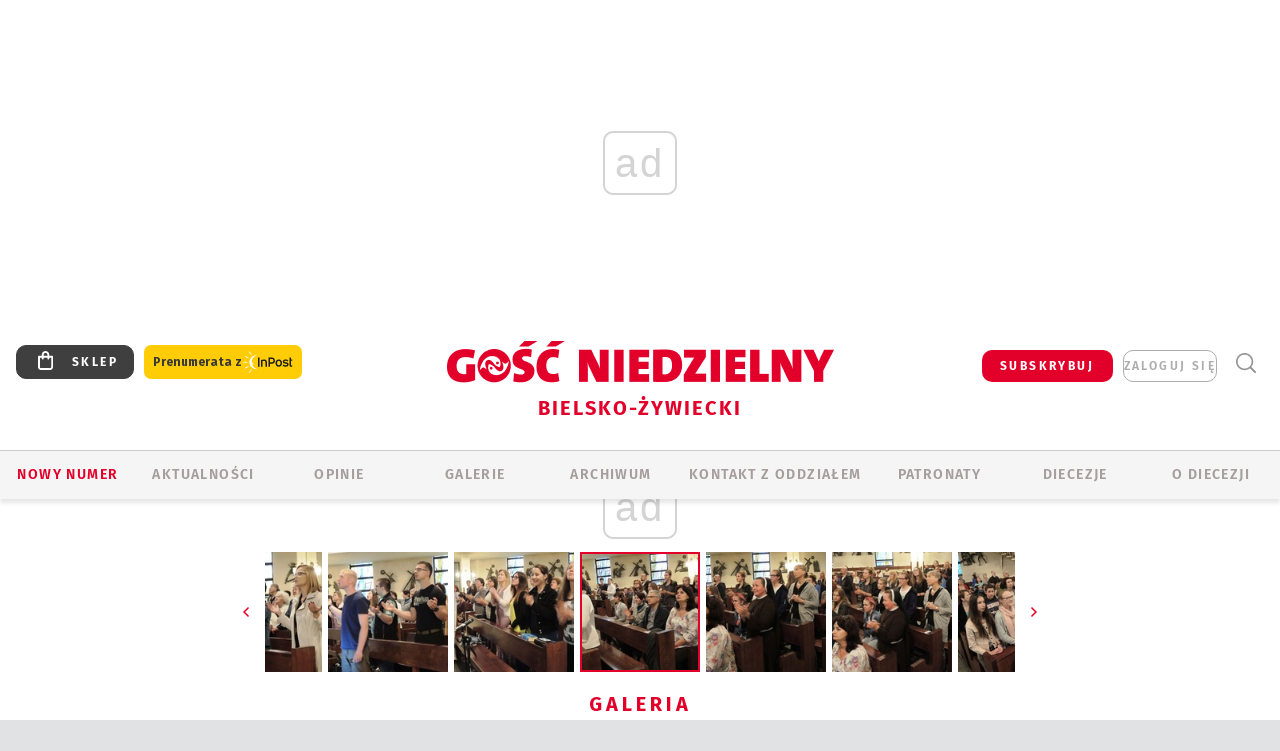

--- FILE ---
content_type: text/html; charset=utf-8
request_url: https://bielsko.gosc.pl/gal/pokaz/3227242.Tehillah-i-misjonarz-milosierdzia-mlodym/38
body_size: 31142
content:
<!DOCTYPE html PUBLIC "-//W3C//DTD XHTML 1.0 Transitional//EN" "http://www.w3.org/TR/xhtml1/DTD/xhtml1-transitional.dtd">
<html xmlns="http://www.w3.org/1999/xhtml">
<head>

	<meta http-equiv="Content-Type" content="text/html; charset=utf-8" />
	<meta http-equiv="Content-Language" content="pl" />
	<meta http-equiv="X-UA-Compatible" content="IE=edge" />
	<title>Tehillah i misjonarz miłosierdzia - młodym</title>
			<meta name="author" content="Instytut Gość Media">
		<meta name="generator" content="www.igomedia.pl">
		<meta property="og:site_name" content="Instytut Gość Media">
		<meta name="viewport" content="width=device-width, initial-scale=1.0" />

	<meta http-equiv="refresh" content="3600">
			<meta moj="test">
		<link rel="stylesheet" type="text/css" href="/static/themes/gosc-2022/service.min.css?_=AnE4COV04vaK84a7WLpcg"/>
		<link href="https://fonts.googleapis.com/css2?family=Fira+Sans:wght@400;600;700;800&amp;family=Open+Sans:wght@400;500;600;700;800&amp;display=swap" rel="stylesheet" />		<style type="text/css">@font-face {  font-family: 'Fira-regular';font-display: swap;src:url('/static/themes/gosc-2022/fonts/FiraSans-Regular.ttf') format('truetype'),url('/static/themes/gosc-2022/fonts/gosc-2022/FiraSans-Regular.woff') format('woff');font-weight: normal;font-style: normal;}@font-face {  font-family: 'Fira-medium';font-display: swap;src:url('/static/themes/gosc-2022/fonts/FiraSans-Medium.ttf') format('truetype'),url('/static/themes/gosc-2022/fonts/gosc-2022/FiraSans-Medium.woff') format('woff');font-weight: 500;font-style: normal;}@font-face {  font-family: 'Fira-semibold';font-display: swap;src:url('/static/themes/gosc-2022/fonts/FiraSans-SemiBold.ttf') format('truetype'),url('/static/themes/gosc-2022/fonts/gosc-2022/FiraSans-SemiBold.woff') format('woff');font-weight: 600;font-style: normal;}@font-face {  font-family: 'Fira-bold';font-display: swap;src:url('/static/themes/gosc-2022/fonts/FiraSans-Bold.ttf') format('truetype'),url('/static/themes/gosc-2022/fonts/gosc-2022/FiraSans-Bold.woff') format('woff');font-weight: 700;font-style: normal;}@font-face {  font-family: 'Fira-extrabold';font-display: swap;src:url('/static/themes/gosc-2022/fonts/FiraSans-ExtraBold.ttf') format('truetype'),url('/static/themes/gosc-2022/fonts/gosc-2022/FiraSans-ExtraBold.woff') format('woff');font-weight: 800;font-style: normal;} @font-face {  font-family: 'PTSerif-Regular';font-display: swap;src:url('/static/themes/gosc-2022/fonts/PTSerif-Regular.ttf') format('truetype'),url('/static/themes/gosc-2022/fonts/gosc-2022/PTSerif-Regular.woff') format('woff');font-weight: 400;font-style: normal;}@font-face {  font-family: 'PTSerif-Italic';font-display: swap;src:url('/static/themes/gosc-2022/fonts/PTSerif-Italic.ttf') format('truetype'),url('/static/themes/gosc-2022/fonts/gosc-2022/PTSerif-Italic.woff') format('woff');font-weight: 400;font-style: normal;}@font-face {  font-family: 'PTSerif-BoldItalic';font-display: swap;src:url('/static/themes/gosc-2022/fonts/PTSerif-BoldItalic.ttf') format('truetype'),url('/static/themes/gosc-2022/fonts/gosc-2022/PTSerif-BoldItalic.woff') format('woff');font-weight: 700;font-style: normal;}@font-face {  font-family: 'PTSerif-Bold';font-display: swap;src:url('/static/themes/gosc-2022/fonts/PTSerif-Bold.ttf') format('truetype'),url('/static/themes/gosc-2022/fonts/gosc-2022/PTSerif-Bold.woff') format('woff');font-weight: 700;font-style: normal;} </style>		<style type="text/css">@font-face {  font-family: 'icomoon';  src:  url('/static/themes/gosc-2022/fonts/icomoon.eot?5um8d2');  src:  url('/static/themes/gosc-2022/fonts/icomoon.eot?5um8d2#iefix') format('embedded-opentype'),    url('/static/themes/gosc-2022/fonts/icomoon.ttf?5um8d2') format('truetype'),    url('/static/themes/gosc-2022/fonts/icomoon.woff?5um8d2') format('woff'),    url('/static/themes/gosc-2022/fonts/icomoon.svg?5um8d2#icomoon') format('svg');  font-weight: normal;  font-style: normal;}  </style>

		

		

	<script type='text/javascript'>
			window.CookieMsgVersion = 3;
		window.PrivacyPolicyContentURL = "https://www.wiara.pl/_int/welcome-message";
		var wre={"web":{},"api":{"DEBUG":false,"ReportProblem":null,"GetHelp":null,"LoginLayer":null,"ReportJSWarns":false,"migrateMute":true,"ServiceWorker":"/static/js/sw.min.js"},"includes":{}};
		wre.Ready=function(cb){};
		wre.EmitDone=function(cb){};
		wre.IncReqScripts=function(){wre._req_scripts++};
		wre._req_scripts=0;
		wre.IsMenuInteractionDisabled = false;

		wre.api.MOBILE=false;
		(function() {
			"use strict";
			var readyList=[],readyFired=false,inst=false,d=document;
			function ready(){if(!readyFired){readyFired=true;for(var i=0;i<readyList.length;i++){readyList[i].fn.call(window,readyList[i].ctx);}readyList=null;}};
			wre.Ready=function(callback,context){if(readyFired||!wre._req_scripts){setTimeout(function(){callback(context);},1);return;}else{readyList.push({fn:callback,ctx:context});}};
			wre.EmitDone=function(){wre._req_scripts--;if(wre._req_scripts <= 0){ready();}};
		})();
		
	</script>

		
	<script type="text/javascript">
	/* <![CDATA[ */
		wre.api.SERVICE_ROOT = "/";
		wre.api.ReportProblem = "x9b5327ec.xff17b375";
		wre.api.GetHelp = "x014234ef.x09b49125";
		wre.api.LoginLayer = "xedcfe968.x2b43a516";
		wre.api.ReportAbuse = "x9b5327ec.x3d8cf562";
		wre.api.UserInfoTooltip = "xedcfe968.x62ac0126";
		wre.api.NewMessage = "xedcfe968.xeda7861c";
		wre.api.AddFriend = "xedcfe968.xd4d39bc2";
		wre.api.ManageFollowers = "x52c6d494.x6ed3e580";
		wre.api.Sink = "https://www.wiara.pl/sink";
		wre.api.Logout = "x2983bb04.x8d97e42a";
		wre.api.CommentVote = "x52c6d494.x70f961d2";
		wre.api.CommentAbuse = "x52c6d494.xba877c6c";
		wre.api.Adverts = true;
		wre.api.AdvertsDFPAsync = true;
		wre.api.SessionKey = "wiara_sid";
		wre.api.CookiePrefix = "";
		wre.api.WidgetsFrame = 3;
		wre.api.community = {};

			wre.includes.player = ["//wf2.xcdn.pl/static/js/player-audio.min.js?_=DbqkyN6fmGisRAfVDxmjVg"];
			wre.includes.mejs = ["//wf1.xcdn.pl/static/js/jquery/mejs/build-4.2.9/mediaelement-and-player.min.js?_=rJ6hiWug6GJG9U_yXnqA"];
	/* ]]> */
	</script>
		<script>wre.IncReqScripts();</script>

				<script type="text/javascript" src="//wf2.xcdn.pl/static/js/desktop.min.js?_=RWmnpgjgMKjJ3jF0rWZOQ"></script>
		<script type="text/javascript">
			$(function(){
				wre.EmitDone();
			});
		</script>

			<script>wre.recaptcha_v3_key="6LfKq5UUAAAAAMU4Rd1_l_MKSJAizQb5Mk_8bFA_";</script>
			<script src="https://www.google.com/recaptcha/api.js?render=6LfKq5UUAAAAAMU4Rd1_l_MKSJAizQb5Mk_8bFA_" async></script>
		<script type="text/javascript">
			wre.Ready(function() {
				$(document).on("mobileinit", function () {
					$.mobile.ajaxEnabled = false;
				});
			});
		</script>
			<script type="text/javascript" src="/static/themes/gosc-2022/script.min.js?_=j1vDPSeeUqk73fDAPSvS0Q"></script>
		
<script type="text/javascript">
/* <![CDATA[ */
			(function(i,s,o,g,r,a,m){i['GoogleAnalyticsObject']=r;i[r]=i[r]||function(){
			(i[r].q=i[r].q||[]).push(arguments)},i[r].l=1*new Date();a=s.createElement(o),
			m=s.getElementsByTagName(o)[0];a.async=1;a.src=g;m.parentNode.insertBefore(a,m)
			})(window,document,'script','//www.google-analytics.com/analytics.js','ga');
											ga('create', "UA-22353525-1", {
					cookieDomain: ".gosc.pl",
					legacyCookieDomain: ".gosc.pl"
				});
				ga('send', 'pageview');

			ga('set', 'anonymizeIp', true);
	
/* ]]> */
</script>

				
<script type="text/javascript">
/* <![CDATA[ */

			(function(w,d,s,l,i){w[l]=w[l]||[];w[l].push({'gtm.start': new Date().getTime(),event:'gtm.js'});var f=d.getElementsByTagName(s)[0], j=d.createElement(s),dl=l!='dataLayer'?'&l='+l:'';j.async=true;j.src= 'https://www.googletagmanager.com/gtm.js?id='+i+dl;f.parentNode.insertBefore(j,f); })(window,document,'script','dataLayer',"GTM-M2KF7KL9");
		
/* ]]> */
</script>

		
							 

							<script async src="https://get.optad360.io/sf/9e19397e-ea56-4dde-8591-6a48bbe70d81/plugin.min.js"></script>
	<script type="text/javascript" src="/static/js/browser-update.min.js?_=15958" async="async" defer="defer"></script>

	<link href="https://bielsko.gosc.pl/rss/rtr/135dca.Gosc-w-diecezji-bielsko-zywieckiej" type="application/atom+xml" title="Gość w diecezji bielsko-żywieckiej" rel="alternate" />
<link href="/static/themes/gosc-2022/touch-icons/touch-icon-192x192.png" rel="icon" sizes="192x192"/>
<link href="/static/themes/gosc-2022/touch-icons/180gn.png" rel="apple-touch-icon-precomposed" sizes="180x180"/>
<link href="/static/themes/gosc-2022/touch-icons/152gn.png" rel="apple-touch-icon-precomposed" sizes="152x152"/>
<link href="/static/themes/gosc-2022/touch-icons/144gn.png" rel="apple-touch-icon-precomposed" sizes="144x144"/>
<link href="/static/themes/gosc-2022/touch-icons/120gn.png" rel="apple-touch-icon-precomposed" sizes="120x120"/>
<link href="/static/themes/gosc-2022/touch-icons/114gn.png" rel="apple-touch-icon-precomposed" sizes="114x114"/>
<link href="/static/themes/gosc-2022/touch-icons/76gn.png" rel="apple-touch-icon-precomposed" sizes="76x76"/>
<link href="/static/themes/gosc-2022/touch-icons/72gn.png" rel="apple-touch-icon-precomposed" sizes="72x72"/>
<link href="/static/themes/gosc-2022/touch-icons/apple-touch-icon-precomposed.png" rel="apple-touch-icon-precomposed"/>
<link rel="manifest" href="https://bielsko.gosc.pl/manifest.webmanifest.json"/>
<meta name="msapplication-TileColor" content="#da532c"/>
<meta name="theme-color" content="#ffffff"/>
<link rel="shortcut icon" href="/static/themes/gosc-2022/favicon.ico?v=ZWEkeS2uxXpV5QwhieNaZw" type="image/x-icon" />

	<meta property="fb:app_id" content="314192143101"/>

		

							<meta name="description" content="​Uwielbieniowy zespół muzyczny Tehillah, towarzyszący swoimi talentami podczas Mszy św. z modlitwą o uzdrowienie w drugie niedziele miesiąca o 14.00 w..."/>
					<link rel="next" href="/gal/pokaz/3227242.Tehillah-i-misjonarz-milosierdzia-mlodym/39"/>
					<link rel="prev" href="/gal/pokaz/3227242.Tehillah-i-misjonarz-milosierdzia-mlodym/37"/>
					<meta property="og:type" content="album"/>
					<meta property="og:title" content="Tehillah i misjonarz miłosierdzia - młodym"/>
					<meta property="og:description" content="​Uwielbieniowy zespół muzyczny Tehillah, towarzyszący swoimi talentami podczas Mszy św. z modlitwą o uzdrowienie w drugie niedziele miesiąca o 14.00 w..."/>
					<meta property="og:url" content="https://bielsko.gosc.pl/gal/spis/3227242.Tehillah-i-misjonarz-milosierdzia-mlodym"/>
					<meta property="article:section" content="Religion"/>
					<meta property="article:published_time" content="2016-06-12T01:13:36Z"/>
					<meta property="article:modified_time" content="2016-06-12T08:30:30Z"/>
							<meta property="og:image" content="https://wf2.xcdn.pl/files/16/06/12/686100_RImb_IMG_2815_C1200x1200-ldn5T.png.webp?conv=JGQFAAAABLAEsAAV5wyn"/>
					<meta property="og:image:src" content="https://wf2.xcdn.pl/files/16/06/12/686100_RImb_IMG_2815_C1200x1200-ldn5T.png.webp?conv=JGQFAAAABLAEsAAV5wyn"/>
					<meta property="og:image:type" content="image/png"/>
					<meta property="og:image:alt" content=""/>
					<meta property="og:image:width" content="800"/>
					<meta property="og:image:height" content="533"/>
					<meta property="og:image" content="https://bielsko.gosc.pl/static/images/base/gosc.jpg"/>
					<meta property="og:site_name" content="bielsko.gosc.pl"/>
<script type="application/ld+json">{"@context": "https://schema.org", "url": "https://bielsko.gosc.pl", "name": "Go\u015b\u0107 Bielsko-\u017bywiecki"}</script>
	<meta name="msapplication-config" content="none"/>
</head>
<body id="body"  class="app-Gallery">
			<noscript><iframe src="https://www.googletagmanager.com/ns.html?id=GTM-M2KF7KL9" height="0" width="0" style="display:none;visibility:hidden"></iframe></noscript>












		
	<div id="fb-root"></div>
	<script>
	window.fbAsyncInit=function() {FB.init({appId:"314192143101",xfbml:true,version:'v2.9'});};
	(function(d, s, id) {
		var js, fjs = d.getElementsByTagName(s)[0];
		if (d.getElementById(id)) return;
		js = d.createElement(s); js.id = id; js.async=1;
		js.src = "//connect.facebook.net/pl_PL/sdk.js";
		fjs.parentNode.insertBefore(js, fjs);
		}(document, 'script', 'facebook-jssdk'));
	</script>

				
<script type="text/javascript">
/* <![CDATA[ */

			var pp_gemius_identifier = new String(".WeQdKNcP0yvWIC6T6bZ7KbSjw3IrudYNKHgxYeSCmb.c7");
			var org_gemius_identifier = new String(".WeQdKNcP0yvWIC6T6bZ7KbSjw3IrudYNKHgxYeSCmb.c7");
			function gemius_pending(i) { window[i] = window[i] || function() {var x = window[i+'_pdata'] = window[i+'_pdata'] || []; x[x.length]=arguments;};};
			gemius_pending('gemius_hit'); gemius_pending('gemius_event'); gemius_pending('pp_gemius_hit'); gemius_pending('pp_gemius_event');
			(function(d,t) {try {var gt=d.createElement(t),s=d.getElementsByTagName(t)[0],l='http'+((location.protocol=='https:')?'s':''); gt.setAttribute('async','async');
			gt.setAttribute('defer','defer'); gt.src=l+'://gapl.hit.gemius.pl/xgemius.js'; s.parentNode.insertBefore(gt,s);} catch (e) {}})(document,'script');
		
/* ]]> */
</script>

			

<div id="w">


<div id="NewReleaseLayer" style="display:none">
	<a href="#" class="BtnClose" style="font-size:16px">Powrót do strony</a>
	<div class="Content"></div>
</div>

					
				





		<div class="wp-bd webpart-wrap-layout wp-el" >




	<div class="c layout-1280">
	<div class="c1280 LayoutColumn Col0">
		





		<div class="wp-bd webpart-wrap-layout_column wp-el" >






		<div class="wp-bd webpart-wrap-raw_html wp-el" >
<ins class="staticpubads89354" data-slot="1"></ins>
	
		</div>




<div class="pos-sticky">


		<div class="wp-bd webpart-wrap-layout webpart-bg-99CCFF wp-el" >




	<div class=" fr1_99CCFF layout-1" style="width: 100%; clear:both">
	<div class="c1 LayoutColumn Col0">
		





		<div class="wp-bd webpart-wrap-layout_column wp-el" >






		<div class="wp-bd webpart-wrap-HeaderMobile wp-el" style="padding-top:0px;margin-top:0;">








 
<div id="topHead" class="layout-1200 d-flex justify-content-between ">
	<ul>
		<li class="fixed-soc-icon"><a href="javascript:void(0)" class="ShowWidget" data-widget="SimpleLayer" data-widget-class="WidgetAllServices" data-url="/_int/widget-all-services">nasze media</a></li>
		<li class="fixed-soc-icon ct"><a href="javascript:void(0)" class="ShowWidget" data-widget="ContactForm" data-widget-class="ContactFormServices">Kontakt</a></li>
	</ul>

	<div class="navBox">
		<div class="nav-shop"><a href="http://sklep.gosc.pl/"><span class="icon-buy"></span></a></div>
		
		<div class="nav-dropdown nav-login-box">
			<a class="subskrypcja" href="/Subskrypcja">SUBSKRYBUJ</a>


				<a href="" class="nav-login-box__toggler DropdownToggler icon-avatar">zaloguj się</a>
			<div class="nav-dropdown__inner">
			<div class="nav-dropdown-header">PROFIL UŻYTKOWNIKA</div>
					<div class="nav-login-box__login">
						<div class="nav-login-box__header">
							Wygląda na to, że nie jesteś jeszcze zalogowany.
						</div>
	
						<div id="l">
							<div class="l1"><a href="https://moj.gosc.pl/" class="b show-layer-login" title="zaloguj się">zaloguj się</a></div>
							<div class="nav-login-text-box">
								lub
							</div>
							<div class="l2"><a href="https://moj.gosc.pl/rejestracja" class="b" title="załóż konto">zarejestruj się</a></div>
						</div>
					</div>
			</div>
		</div>
	
			<form class="search" method="get" id="search_form" action="/wyszukaj/wyrazy">
				<button class="search__button SearchButton icon-search-light" type="button" data-role="none">Wyszukiwarka</button>
				<div class="search__content">
						<input type="text" data-role="none" class="search__input" name="q" class="input" placeholder="Wyszukaj..." value="" />
					<input type="submit" data-role="none" class="search__submit" id="search" value="szukaj" data-width="233" />
				</div>
			</form>
	



		
	</div>

</div>


	<div class="service-header">
			<div class="layout-1200">
				
					<a href="https://gosc.pl" class="custom-logo">
						<img src="//wf2.xcdn.pl/files/24.bkt/02/22/597815_2Q6V_349941_pWqT_Group_1929gnlog.png" alt="Wiara.pl - Serwis">
					</a>
					<h2>Bielsko-Żywiecki<span class="title-decorate"></span></h2>
			</div>

	</div>

<div class="menuWrapper">



		

</div>





<script type="text/javascript">
/* <![CDATA[ */
	$(function(){
		
	wre.web.InstallMobileHeader();
	wre.web.InstallLayoutGroups();

	});

/* ]]> */
</script>


	
		</div>






		<div class="wp-bd webpart-wrap-menu wp-el" >






<div id="h4" class=""><div id="h4_">
	

	<ul id="rm">

		

							<li class="m1">
				<a href="#" rel="nofollow" class="cur_def">Nowy numer</a>
				


			</li>

							<li class="m2">
				<a href="/Wiadomosci" class="">AKTUALNOŚCI</a>
				


			</li>

							<li class="m3">
				<a href="/Komentarze" class="">OPINIE</a>
				


			</li>

							<li class="m4">
				<a href="/Galerie" class="">GALERIE</a>
				


			</li>

							<li class="m5">
				<a href="/Archiwum" class="">ARCHIWUM</a>
				


			</li>

							<li class="m6">
				<a href="/doc/1203610.Redakcja-Goscia-Bielsko-Zywieckiego" class="">KONTAKT Z ODDZIAŁEM</a>
				


			</li>

							<li class="m7">
				<a href="/Patronaty" class="">Patronaty</a>
				


			</li>

							<li class="m8">
				<a href="#" rel="nofollow" class="cur_def">Diecezje</a>
				

	<ul>

		

							<li class="">
				<a href="http://bielsko.gosc.pl" class="">Bielsko-Żywiecka</a>
				


			</li>

							<li class="">
				<a href="http://elblag.gosc.pl" class="">Elbląska</a>
				


			</li>

							<li class="">
				<a href="http://gdansk.gosc.pl" class="">Gdańska</a>
				


			</li>

							<li class="">
				<a href="http://gliwice.gosc.pl" class="">Gliwicka</a>
				


			</li>

							<li class="">
				<a href="http://katowice.gosc.pl" class="">Katowicka</a>
				


			</li>

							<li class="">
				<a href="http://koszalin.gosc.pl" class="">Koszalińsko-Kołobrzeska</a>
				


			</li>

							<li class="">
				<a href="http://krakow.gosc.pl" class="">Krakowska</a>
				


			</li>

							<li class="">
				<a href="http://legnica.gosc.pl" class="">Legnicka</a>
				


			</li>

							<li class="">
				<a href="http://lublin.gosc.pl" class="">Lubelska</a>
				


			</li>

							<li class="">
				<a href="http://lowicz.gosc.pl" class="">Łowicka</a>
				


			</li>

							<li class="">
				<a href="http://opole.gosc.pl" class="">Opolska</a>
				


			</li>

							<li class="">
				<a href="http://plock.gosc.pl" class="">Płocka</a>
				


			</li>

							<li class="">
				<a href="http://radom.gosc.pl" class="">Radomska</a>
				


			</li>

							<li class="">
				<a href="http://sandomierz.gosc.pl" class="">Sandomierska</a>
				


			</li>

							<li class="">
				<a href="http://swidnica.gosc.pl" class="">Świdnicka</a>
				


			</li>

							<li class="">
				<a href="http://tarnow.gosc.pl" class="">Tarnowska</a>
				


			</li>

							<li class="">
				<a href="http://olsztyn.gosc.pl" class="">Warmińska</a>
				


			</li>

							<li class="">
				<a href="http://warszawa.gosc.pl" class="">Warszawska</a>
				


			</li>

							<li class="">
				<a href="http://wroclaw.gosc.pl" class="">Wrocławska</a>
				


			</li>

							<li class="z">
				<a href="http://zgg.gosc.pl" class="">Zielonogórsko-Gorzowska</a>
				


			</li>

	</ul>

			</li>

							<li class="m9">
				<a href="/doc/1203527.Historia" class="">O DIECEZJI</a>
				

	<ul>

		

							<li class="">
				<a href="#" rel="nofollow" class="cur_def">Historia</a>
				


			</li>

							<li class="">
				<a href="#" rel="nofollow" class="cur_def">Biskupi</a>
				


			</li>

							<li class="z">
				<a href="#" rel="nofollow" class="cur_def">Parafie</a>
				


			</li>

	</ul>

			</li>

	</ul>

</div></div>

<script type="text/javascript">
/* <![CDATA[ */
$(function(){
	$('#rm li').mouseenter(function() {
		$(this).addClass('sfhover');
	}).mouseleave(function() {
		$(this).removeClass('sfhover');
	});
});
/* ]]> */
</script>

	
		</div>




		

		<div class="wp-el  wiara2015_left wp-has-title" >
				<div class="wp-bd webpart-wrap-Objects" >
				<a class="LayoutAnchor Anchor" name="Najnowsze-Wydania"></a>

			<div class="cf cN_wiara2015_left ">
					<h4 class=""><span>Najnowsze Wydania</span></h4>
			</div>





<ul class="im-220x270 img-on-hover ">
		
		<li class="prio0">
			<a class="" href="https://www.gosc.pl/wyszukaj/wydanie/przeglad/922403.GN-5-2026" title="GN 5/2026">
				
	<div class="imgBox">
				<img class="" src="//wf2.xcdn.pl/files/26.bkt/01/28/08/584034_BOtB_gn05r2026okladka_71.jpg.webp" alt="GN 5/2026" />
			
	<div class="iconType">
	</div>
	</div>

				<span class="sb h hnTitle">
				
					<strong class="sb">GN 5/2026</strong>
					<span class="sb">Dokument:(9577476,Mieć siłę  i&nbsp;wiedzieć, że się ją ma)</span>
				</span>
			</a>
		</li>
		
		<li class="prio0">
			<a class="" href="https://www.gosc.pl/wyszukaj/wydanie/przeglad/920805.Maly-Gosc-2-2026" title="Mały Gość 2/2026">
				
	<div class="imgBox">
				<img class="" src="//wf2.xcdn.pl/files/26.bkt/01/22/09/070496_yjh5_01_luty_2026_71.jpg.webp" alt="Mały Gość 2/2026" />
			
	<div class="iconType">
	</div>
	</div>

				<span class="sb h hnTitle">
				
					<strong class="sb">Mały Gość 2/2026</strong>
					<span class="sb">Dokument:(9570323,Jeszcze tylko jedna strona)</span>
				</span>
			</a>
		</li>
		
		<li class="prio0">
			<a class="" href="https://www.gosc.pl/wyszukaj/wydanie/przeglad/913d4a.Historia-Kosciola-13-01-2026" title="Historia Kościoła (13) 01/2026">
				
	<div class="imgBox">
				<img class="" src="//wf1.xcdn.pl/files/25.bkt/12/04/15/858570_UKW5_13GHK_OKLADKA_71.jpg.webp" alt="Historia Kościoła (13) 01/2026" />
			
	<div class="iconType">
	</div>
	</div>

				<span class="sb h hnTitle">
				
					<strong class="sb">Historia Kościoła (13) 01/2026</strong>
					<span class="sb">Dokument:(9518411,W listach (do) Jana Pawła II najważniejsze jest to…że w&nbsp;ogóle zostały napisane)</span>
				</span>
			</a>
		</li>
		
		<li class="prio0">
			<a class="" href="https://www.gosc.pl/wyszukaj/wydanie/przeglad/913707.Gosc-Extra-4-2025-14" title="Gość Extra 4/2025 (14)">
				
	<div class="imgBox">
				<img class="" src="//wf2.xcdn.pl/files/25.bkt/12/03/07/742228_ueNl_GNX14_71.jpg.webp" alt="Gość Extra 4/2025 (14)" />
			
	<div class="iconType">
	</div>
	</div>

				<span class="sb h hnTitle">
				
					<strong class="sb">Gość Extra 4/2025 (14)</strong>
					<span class="sb">Dokument:(9516809,Biblijna szkoła codzienności. Edytorial nowego wydania „Gościa Extra”)</span>
				</span>
			</a>
		</li>
		
		<li class="prio0">
			<a class="" href="https://www.gosc.pl/wyszukaj/wydanie/przeglad/92063c.GN-4-2026" title="GN 4/2026">
				
	<div class="imgBox">
				<img class="" src="//wf1.xcdn.pl/files/26.bkt/01/21/07/975983_mAVw_gn04r2026okladka_71.jpg.webp" alt="GN 4/2026" />
			
	<div class="iconType">
	</div>
	</div>

				<span class="sb h hnTitle">
				
					<strong class="sb">GN 4/2026</strong>
					<span class="sb">Dokument:(9569853,Życzliwa obojętność i&nbsp;rozszerzający się wszechświat)</span>
				</span>
			</a>
		</li>
</ul>

	
		</div>
		</div>

	
		</div>

	</div>

</div>

	
		</div>
</div>

	
		</div>

	</div>

</div>

	
		</div>
				
				





		<div class="wp-bd webpart-wrap-layout wp-el" >




	<div class="c layout-1280">
	<div class="c1280 LayoutColumn Col0">
		





		<div class="wp-bd webpart-wrap-layout_column wp-el" >






		<div class="wp-bd webpart-wrap-Navigation wp-el" >



<div class="breadcrumbs-w"><div class="breadcrumbs"><div class="breadcrumbs_">

	<div class="path" itemscope itemtype="http://schema.org/BreadcrumbList">
		<span itemprop="itemListElement" itemscope itemtype="http://schema.org/ListItem"><a href="https://bielsko.gosc.pl" itemid="https://bielsko.gosc.pl" itemscope itemtype="http://schema.org/Thing" itemprop="item"><span itemprop="name">bielsko.gosc.pl</span></a><meta itemprop="position" content="1" /></span>

			<span class="path-divider">→</span> <span itemprop="itemListElement" itemscope itemtype="http://schema.org/ListItem"><a href="/gal/spis/3227242.Tehillah-i-misjonarz-milosierdzia-mlodym" itemscope itemtype="http://schema.org/Thing" itemprop="item" itemid="/gal/spis/3227242.Tehillah-i-misjonarz-milosierdzia-mlodym"><span itemprop="name">Tehillah i misjonarz miłosierdzia - młodym</span></a><meta itemprop="position" content="2" /></span>

	</div>


</div></div></div>

	
		</div>












	

		<div class=" ">

		
				





		<div class=" ">

		
<div class="doc-images">
	<div class="cf txt att-gallery">

		<h1>Tehillah i misjonarz miłosierdzia - młodym 
	<div class="iconType">
			<span class="icon-photo">64</span>
	</div>
</h1>

			<div class="gal-preview">
				<div id="GalleryContainer">
					
	
	<div class="cf">
		<div class="gal-rank">
			
	<div id="RankLayer" class="gal-rank">
		<span class="vote-rate loading">Ocena</span>
	</div>
	
<script type="text/javascript">
/* <![CDATA[ */
	$(function(){
		
		wre.ajax_post($("#RankLayer"), "x8590385f.xcbb7d16a", {gallery:3227242,att:3227270,key:"OWFlOTdkNTMyNjgy"});
	
	});

/* ]]> */
</script>

		</div>
		<div class="gal-p-nrs l">
			<span class="gal-p-current_page">38</span> <span class="gal-p-divider">/</span> <span class="gal-p-objects_count">64</span>
		</div>
	</div>
	
	<div class="gal-page-nav">
			<div class="gal-page-next r">
					<a class="InPlaceLink" data-container="#GalleryContainer" data-content="/_int/gal/pokaz/3227242.Tehillah-i-misjonarz-milosierdzia-mlodym/39" href="/gal/pokaz/3227242.Tehillah-i-misjonarz-milosierdzia-mlodym/39#gt" title="następne">
						<span class="icon-arrow-right"></span>
					</a>
			</div>
			<div class="gal-page-prev r">
					<a class="InPlaceLink" data-container="#GalleryContainer" data-content="/_int/gal/pokaz/3227242.Tehillah-i-misjonarz-milosierdzia-mlodym/37" href="/gal/pokaz/3227242.Tehillah-i-misjonarz-milosierdzia-mlodym/37#gt" >
						<span class="icon-arrow-left"></span>
					</a>
			</div>
	</div>
	
				<div class="doc-gallery">
		<div class="doc-gallery__img">
			<a href="//wf1.xcdn.pl/files/16/06/12/686097_3Jpa_DSCN3117_83.jpg.webp" data-lightbox="image"><img src="//wf1.xcdn.pl/files/16/06/12/686097_3Jpa_DSCN3117_98.jpg.webp" alt="Tehillah i misjonarz miłosierdzia - młodym" style="min-width: 750px; min-height: 454px"/></a>
			<a href="#" onclick="$(this).prev().trigger('click'); return false;" class="img_enlarge" title="Powiększ">&nbsp;</a>
		</div>
			</div>



				</div>
			</div>
			
<script type="text/javascript">
/* <![CDATA[ */
	$(function(){
		
				wre.web.InstallInPlaceContainer({
					el: $("#GalleryContainer"),
					href: "/gal/pokaz/3227242.Tehillah-i-misjonarz-milosierdzia-mlodym/38#gt",
					url: "/_int/gal/pokaz/3227242.Tehillah-i-misjonarz-milosierdzia-mlodym/38"
				});
			
	});

/* ]]> */
</script>

		

		<div>
				
	<div id="GalPreviews" class="inline-slider">
		<a href="javascript:void(0)" rel="nofollow" class="MoveArrow" data-direction="ToBegining">⏮</a>
		<a href="javascript:void(0)" rel="nofollow" class="MoveArrow" data-direction="Back">⏪</a>
		<div class="content">
			<ul id="GalleryList" class="gal-type-3">
					
					<li class="t1 " data-url="/gal/pokaz/3227242.Tehillah-i-misjonarz-milosierdzia-mlodym#gt">
							<a class="InPlaceLink" data-container="#GalleryContainer" data-content="/_int/gal/pokaz/3227242.Tehillah-i-misjonarz-milosierdzia-mlodym" href="/gal/pokaz/3227242.Tehillah-i-misjonarz-milosierdzia-mlodym#gt">
										<span class="img "><img src="//wf1.xcdn.pl/files/16/06/12/686100_RImb_IMG_2815_70.jpg.webp" alt="Tehillah i misjonarz miłosierdzia - młodym"/></span>

							</a>
						</a>
					</li>
					
					<li class="t1 " data-url="/gal/pokaz/3227242.Tehillah-i-misjonarz-milosierdzia-mlodym/2#gt">
							<a class="InPlaceLink" data-container="#GalleryContainer" data-content="/_int/gal/pokaz/3227242.Tehillah-i-misjonarz-milosierdzia-mlodym/2" href="/gal/pokaz/3227242.Tehillah-i-misjonarz-milosierdzia-mlodym/2#gt">
										<span class="img "><img src="//wf2.xcdn.pl/files/16/06/12/686100_nnVu_IMG_2822_70.jpg.webp" alt="Tehillah i misjonarz miłosierdzia - młodym"/></span>

							</a>
						</a>
					</li>
					
					<li class="t1 " data-url="/gal/pokaz/3227242.Tehillah-i-misjonarz-milosierdzia-mlodym/3#gt">
							<a class="InPlaceLink" data-container="#GalleryContainer" data-content="/_int/gal/pokaz/3227242.Tehillah-i-misjonarz-milosierdzia-mlodym/3" href="/gal/pokaz/3227242.Tehillah-i-misjonarz-milosierdzia-mlodym/3#gt">
										<span class="img "><img src="//wf1.xcdn.pl/files/16/06/12/686100_6ssV_IMG_2824_70.jpg.webp" alt="Tehillah i misjonarz miłosierdzia - młodym"/></span>

							</a>
						</a>
					</li>
					
					<li class="t1 " data-url="/gal/pokaz/3227242.Tehillah-i-misjonarz-milosierdzia-mlodym/4#gt">
							<a class="InPlaceLink" data-container="#GalleryContainer" data-content="/_int/gal/pokaz/3227242.Tehillah-i-misjonarz-milosierdzia-mlodym/4" href="/gal/pokaz/3227242.Tehillah-i-misjonarz-milosierdzia-mlodym/4#gt">
										<span class="img "><img src="//wf2.xcdn.pl/files/16/06/12/686100_W04I_IMG_2826_70.jpg.webp" alt="Tehillah i misjonarz miłosierdzia - młodym"/></span>

							</a>
						</a>
					</li>
					
					<li class="t1 " data-url="/gal/pokaz/3227242.Tehillah-i-misjonarz-milosierdzia-mlodym/5#gt">
							<a class="InPlaceLink" data-container="#GalleryContainer" data-content="/_int/gal/pokaz/3227242.Tehillah-i-misjonarz-milosierdzia-mlodym/5" href="/gal/pokaz/3227242.Tehillah-i-misjonarz-milosierdzia-mlodym/5#gt">
										<span class="img "><img src="//wf2.xcdn.pl/files/16/06/12/686100_PQkw_IMG_2829_70.jpg.webp" alt="Tehillah i misjonarz miłosierdzia - młodym"/></span>

							</a>
						</a>
					</li>
					
					<li class="t1 " data-url="/gal/pokaz/3227242.Tehillah-i-misjonarz-milosierdzia-mlodym/6#gt">
							<a class="InPlaceLink" data-container="#GalleryContainer" data-content="/_int/gal/pokaz/3227242.Tehillah-i-misjonarz-milosierdzia-mlodym/6" href="/gal/pokaz/3227242.Tehillah-i-misjonarz-milosierdzia-mlodym/6#gt">
										<span class="img "><img src="//wf1.xcdn.pl/files/16/06/12/686099_9YDr_IMG_2830_70.jpg.webp" alt="Tehillah i misjonarz miłosierdzia - młodym"/></span>

							</a>
						</a>
					</li>
					
					<li class="t1 " data-url="/gal/pokaz/3227242.Tehillah-i-misjonarz-milosierdzia-mlodym/7#gt">
							<a class="InPlaceLink" data-container="#GalleryContainer" data-content="/_int/gal/pokaz/3227242.Tehillah-i-misjonarz-milosierdzia-mlodym/7" href="/gal/pokaz/3227242.Tehillah-i-misjonarz-milosierdzia-mlodym/7#gt">
										<span class="img "><img src="//wf2.xcdn.pl/files/16/06/12/686099_Kx47_IMG_2831_70.jpg.webp" alt="Tehillah i misjonarz miłosierdzia - młodym"/></span>

							</a>
						</a>
					</li>
					
					<li class="t1 " data-url="/gal/pokaz/3227242.Tehillah-i-misjonarz-milosierdzia-mlodym/8#gt">
							<a class="InPlaceLink" data-container="#GalleryContainer" data-content="/_int/gal/pokaz/3227242.Tehillah-i-misjonarz-milosierdzia-mlodym/8" href="/gal/pokaz/3227242.Tehillah-i-misjonarz-milosierdzia-mlodym/8#gt">
										<span class="img "><img src="//wf1.xcdn.pl/files/16/06/12/686099_PDQV_IMG_2835_70.jpg.webp" alt="Tehillah i misjonarz miłosierdzia - młodym"/></span>

							</a>
						</a>
					</li>
					
					<li class="t1 " data-url="/gal/pokaz/3227242.Tehillah-i-misjonarz-milosierdzia-mlodym/9#gt">
							<a class="InPlaceLink" data-container="#GalleryContainer" data-content="/_int/gal/pokaz/3227242.Tehillah-i-misjonarz-milosierdzia-mlodym/9" href="/gal/pokaz/3227242.Tehillah-i-misjonarz-milosierdzia-mlodym/9#gt">
										<span class="img "><img src="//wf2.xcdn.pl/files/16/06/12/686099_TNze_IMG_2841_70.jpg.webp" alt="Tehillah i misjonarz miłosierdzia - młodym"/></span>

							</a>
						</a>
					</li>
					
					<li class="t1 " data-url="/gal/pokaz/3227242.Tehillah-i-misjonarz-milosierdzia-mlodym/10#gt">
							<a class="InPlaceLink" data-container="#GalleryContainer" data-content="/_int/gal/pokaz/3227242.Tehillah-i-misjonarz-milosierdzia-mlodym/10" href="/gal/pokaz/3227242.Tehillah-i-misjonarz-milosierdzia-mlodym/10#gt">
										<span class="img "><img src="//wf1.xcdn.pl/files/16/06/12/686099_rZJz_IMG_2845_70.jpg.webp" alt="Tehillah i misjonarz miłosierdzia - młodym"/></span>

							</a>
						</a>
					</li>
					
					<li class="t1 " data-url="/gal/pokaz/3227242.Tehillah-i-misjonarz-milosierdzia-mlodym/11#gt">
							<a class="InPlaceLink" data-container="#GalleryContainer" data-content="/_int/gal/pokaz/3227242.Tehillah-i-misjonarz-milosierdzia-mlodym/11" href="/gal/pokaz/3227242.Tehillah-i-misjonarz-milosierdzia-mlodym/11#gt">
										<span class="img "><img src="//wf1.xcdn.pl/files/16/06/12/686099_Qz1X_IMG_2846_70.jpg.webp" alt="Tehillah i misjonarz miłosierdzia - młodym"/></span>

							</a>
						</a>
					</li>
					
					<li class="t1 " data-url="/gal/pokaz/3227242.Tehillah-i-misjonarz-milosierdzia-mlodym/12#gt">
							<a class="InPlaceLink" data-container="#GalleryContainer" data-content="/_int/gal/pokaz/3227242.Tehillah-i-misjonarz-milosierdzia-mlodym/12" href="/gal/pokaz/3227242.Tehillah-i-misjonarz-milosierdzia-mlodym/12#gt">
										<span class="img "><img src="//wf1.xcdn.pl/files/16/06/12/686099_8Dyu_IMG_2848_70.jpg.webp" alt="Tehillah i misjonarz miłosierdzia - młodym"/></span>

							</a>
						</a>
					</li>
					
					<li class="t1 " data-url="/gal/pokaz/3227242.Tehillah-i-misjonarz-milosierdzia-mlodym/13#gt">
							<a class="InPlaceLink" data-container="#GalleryContainer" data-content="/_int/gal/pokaz/3227242.Tehillah-i-misjonarz-milosierdzia-mlodym/13" href="/gal/pokaz/3227242.Tehillah-i-misjonarz-milosierdzia-mlodym/13#gt">
										<span class="img "><img src="//wf2.xcdn.pl/files/16/06/12/686099_Zs6t_IMG_2851_70.jpg.webp" alt="Tehillah i misjonarz miłosierdzia - młodym"/></span>

							</a>
						</a>
					</li>
					
					<li class="t1 " data-url="/gal/pokaz/3227242.Tehillah-i-misjonarz-milosierdzia-mlodym/14#gt">
							<a class="InPlaceLink" data-container="#GalleryContainer" data-content="/_int/gal/pokaz/3227242.Tehillah-i-misjonarz-milosierdzia-mlodym/14" href="/gal/pokaz/3227242.Tehillah-i-misjonarz-milosierdzia-mlodym/14#gt">
										<span class="img "><img src="//wf1.xcdn.pl/files/16/06/12/686099_mr3I_DSCN2980_70.jpg.webp" alt="Tehillah i misjonarz miłosierdzia - młodym"/></span>

							</a>
						</a>
					</li>
					
					<li class="t1 " data-url="/gal/pokaz/3227242.Tehillah-i-misjonarz-milosierdzia-mlodym/15#gt">
							<a class="InPlaceLink" data-container="#GalleryContainer" data-content="/_int/gal/pokaz/3227242.Tehillah-i-misjonarz-milosierdzia-mlodym/15" href="/gal/pokaz/3227242.Tehillah-i-misjonarz-milosierdzia-mlodym/15#gt">
										<span class="img "><img src="//wf2.xcdn.pl/files/16/06/12/686099_tpCk_DSCN2981_70.jpg.webp" alt="Tehillah i misjonarz miłosierdzia - młodym"/></span>

							</a>
						</a>
					</li>
					
					<li class="t1 " data-url="/gal/pokaz/3227242.Tehillah-i-misjonarz-milosierdzia-mlodym/16#gt">
							<a class="InPlaceLink" data-container="#GalleryContainer" data-content="/_int/gal/pokaz/3227242.Tehillah-i-misjonarz-milosierdzia-mlodym/16" href="/gal/pokaz/3227242.Tehillah-i-misjonarz-milosierdzia-mlodym/16#gt">
										<span class="img "><img src="//wf1.xcdn.pl/files/16/06/12/686099_Qx8I_DSCN2989_70.jpg.webp" alt="Tehillah i misjonarz miłosierdzia - młodym"/></span>

							</a>
						</a>
					</li>
					
					<li class="t1 " data-url="/gal/pokaz/3227242.Tehillah-i-misjonarz-milosierdzia-mlodym/17#gt">
							<a class="InPlaceLink" data-container="#GalleryContainer" data-content="/_int/gal/pokaz/3227242.Tehillah-i-misjonarz-milosierdzia-mlodym/17" href="/gal/pokaz/3227242.Tehillah-i-misjonarz-milosierdzia-mlodym/17#gt">
										<span class="img "><img src="//wf2.xcdn.pl/files/16/06/12/686099_sz3Q_DSCN2992_70.jpg.webp" alt="Tehillah i misjonarz miłosierdzia - młodym"/></span>

							</a>
						</a>
					</li>
					
					<li class="t1 " data-url="/gal/pokaz/3227242.Tehillah-i-misjonarz-milosierdzia-mlodym/18#gt">
							<a class="InPlaceLink" data-container="#GalleryContainer" data-content="/_int/gal/pokaz/3227242.Tehillah-i-misjonarz-milosierdzia-mlodym/18" href="/gal/pokaz/3227242.Tehillah-i-misjonarz-milosierdzia-mlodym/18#gt">
										<span class="img "><img src="//wf2.xcdn.pl/files/16/06/12/686098_9JRA_DSCN2995_70.jpg.webp" alt="Tehillah i misjonarz miłosierdzia - młodym"/></span>

							</a>
						</a>
					</li>
					
					<li class="t1 " data-url="/gal/pokaz/3227242.Tehillah-i-misjonarz-milosierdzia-mlodym/19#gt">
							<a class="InPlaceLink" data-container="#GalleryContainer" data-content="/_int/gal/pokaz/3227242.Tehillah-i-misjonarz-milosierdzia-mlodym/19" href="/gal/pokaz/3227242.Tehillah-i-misjonarz-milosierdzia-mlodym/19#gt">
										<span class="img "><img src="//wf1.xcdn.pl/files/16/06/12/686098_g7e2_DSCN2999_70.jpg.webp" alt="Tehillah i misjonarz miłosierdzia - młodym"/></span>

							</a>
						</a>
					</li>
					
					<li class="t1 " data-url="/gal/pokaz/3227242.Tehillah-i-misjonarz-milosierdzia-mlodym/20#gt">
							<a class="InPlaceLink" data-container="#GalleryContainer" data-content="/_int/gal/pokaz/3227242.Tehillah-i-misjonarz-milosierdzia-mlodym/20" href="/gal/pokaz/3227242.Tehillah-i-misjonarz-milosierdzia-mlodym/20#gt">
										<span class="img "><img src="//wf1.xcdn.pl/files/16/06/12/686098_6pTz_DSCN3006_70.jpg.webp" alt="Tehillah i misjonarz miłosierdzia - młodym"/></span>

							</a>
						</a>
					</li>
					
					<li class="t1 " data-url="/gal/pokaz/3227242.Tehillah-i-misjonarz-milosierdzia-mlodym/21#gt">
							<a class="InPlaceLink" data-container="#GalleryContainer" data-content="/_int/gal/pokaz/3227242.Tehillah-i-misjonarz-milosierdzia-mlodym/21" href="/gal/pokaz/3227242.Tehillah-i-misjonarz-milosierdzia-mlodym/21#gt">
										<span class="img "><img src="//wf2.xcdn.pl/files/16/06/12/686098_n4he_DSCN3026_70.jpg.webp" alt="Tehillah i misjonarz miłosierdzia - młodym"/></span>

							</a>
						</a>
					</li>
					
					<li class="t1 " data-url="/gal/pokaz/3227242.Tehillah-i-misjonarz-milosierdzia-mlodym/22#gt">
							<a class="InPlaceLink" data-container="#GalleryContainer" data-content="/_int/gal/pokaz/3227242.Tehillah-i-misjonarz-milosierdzia-mlodym/22" href="/gal/pokaz/3227242.Tehillah-i-misjonarz-milosierdzia-mlodym/22#gt">
										<span class="img "><img src="//wf1.xcdn.pl/files/16/06/12/686098_KktV_DSCN3029_70.jpg.webp" alt="Tehillah i misjonarz miłosierdzia - młodym"/></span>

							</a>
						</a>
					</li>
					
					<li class="t1 " data-url="/gal/pokaz/3227242.Tehillah-i-misjonarz-milosierdzia-mlodym/23#gt">
							<a class="InPlaceLink" data-container="#GalleryContainer" data-content="/_int/gal/pokaz/3227242.Tehillah-i-misjonarz-milosierdzia-mlodym/23" href="/gal/pokaz/3227242.Tehillah-i-misjonarz-milosierdzia-mlodym/23#gt">
										<span class="img "><img src="//wf2.xcdn.pl/files/16/06/12/686098_21N3_DSCN3039_70.jpg.webp" alt="Tehillah i misjonarz miłosierdzia - młodym"/></span>

							</a>
						</a>
					</li>
					
					<li class="t1 " data-url="/gal/pokaz/3227242.Tehillah-i-misjonarz-milosierdzia-mlodym/24#gt">
							<a class="InPlaceLink" data-container="#GalleryContainer" data-content="/_int/gal/pokaz/3227242.Tehillah-i-misjonarz-milosierdzia-mlodym/24" href="/gal/pokaz/3227242.Tehillah-i-misjonarz-milosierdzia-mlodym/24#gt">
										<span class="img "><img src="//wf2.xcdn.pl/files/16/06/12/686098_o6P2_DSCN3043_70.jpg.webp" alt="Tehillah i misjonarz miłosierdzia - młodym"/></span>

							</a>
						</a>
					</li>
					
					<li class="t1 " data-url="/gal/pokaz/3227242.Tehillah-i-misjonarz-milosierdzia-mlodym/25#gt">
							<a class="InPlaceLink" data-container="#GalleryContainer" data-content="/_int/gal/pokaz/3227242.Tehillah-i-misjonarz-milosierdzia-mlodym/25" href="/gal/pokaz/3227242.Tehillah-i-misjonarz-milosierdzia-mlodym/25#gt">
										<span class="img "><img src="//wf2.xcdn.pl/files/16/06/12/686098_Apm0_DSCN3045_70.jpg.webp" alt="Tehillah i misjonarz miłosierdzia - młodym"/></span>

							</a>
						</a>
					</li>
					
					<li class="t1 " data-url="/gal/pokaz/3227242.Tehillah-i-misjonarz-milosierdzia-mlodym/26#gt">
							<a class="InPlaceLink" data-container="#GalleryContainer" data-content="/_int/gal/pokaz/3227242.Tehillah-i-misjonarz-milosierdzia-mlodym/26" href="/gal/pokaz/3227242.Tehillah-i-misjonarz-milosierdzia-mlodym/26#gt">
										<span class="img "><img src="//wf1.xcdn.pl/files/16/06/12/686098_ENVS_DSCN3049_70.jpg.webp" alt="Tehillah i misjonarz miłosierdzia - młodym"/></span>

							</a>
						</a>
					</li>
					
					<li class="t1 " data-url="/gal/pokaz/3227242.Tehillah-i-misjonarz-milosierdzia-mlodym/27#gt">
							<a class="InPlaceLink" data-container="#GalleryContainer" data-content="/_int/gal/pokaz/3227242.Tehillah-i-misjonarz-milosierdzia-mlodym/27" href="/gal/pokaz/3227242.Tehillah-i-misjonarz-milosierdzia-mlodym/27#gt">
										<span class="img "><img src="//wf1.xcdn.pl/files/16/06/12/686098_OXiF_DSCN3051_70.jpg.webp" alt="Tehillah i misjonarz miłosierdzia - młodym"/></span>

							</a>
						</a>
					</li>
					
					<li class="t1 " data-url="/gal/pokaz/3227242.Tehillah-i-misjonarz-milosierdzia-mlodym/28#gt">
							<a class="InPlaceLink" data-container="#GalleryContainer" data-content="/_int/gal/pokaz/3227242.Tehillah-i-misjonarz-milosierdzia-mlodym/28" href="/gal/pokaz/3227242.Tehillah-i-misjonarz-milosierdzia-mlodym/28#gt">
										<span class="img "><img src="//wf2.xcdn.pl/files/16/06/12/686098_qoHC_DSCN3053_70.jpg.webp" alt="Tehillah i misjonarz miłosierdzia - młodym"/></span>

							</a>
						</a>
					</li>
					
					<li class="t1 " data-url="/gal/pokaz/3227242.Tehillah-i-misjonarz-milosierdzia-mlodym/29#gt">
							<a class="InPlaceLink" data-container="#GalleryContainer" data-content="/_int/gal/pokaz/3227242.Tehillah-i-misjonarz-milosierdzia-mlodym/29" href="/gal/pokaz/3227242.Tehillah-i-misjonarz-milosierdzia-mlodym/29#gt">
										<span class="img "><img src="//wf2.xcdn.pl/files/16/06/12/686098_67SH_DSCN3058_70.jpg.webp" alt="Tehillah i misjonarz miłosierdzia - młodym"/></span>

							</a>
						</a>
					</li>
					
					<li class="t1 " data-url="/gal/pokaz/3227242.Tehillah-i-misjonarz-milosierdzia-mlodym/30#gt">
							<a class="InPlaceLink" data-container="#GalleryContainer" data-content="/_int/gal/pokaz/3227242.Tehillah-i-misjonarz-milosierdzia-mlodym/30" href="/gal/pokaz/3227242.Tehillah-i-misjonarz-milosierdzia-mlodym/30#gt">
										<span class="img "><img src="//wf2.xcdn.pl/files/16/06/12/686098_F2oU_DSCN3060_70.jpg.webp" alt="Tehillah i misjonarz miłosierdzia - młodym"/></span>

							</a>
						</a>
					</li>
					
					<li class="t1 " data-url="/gal/pokaz/3227242.Tehillah-i-misjonarz-milosierdzia-mlodym/31#gt">
							<a class="InPlaceLink" data-container="#GalleryContainer" data-content="/_int/gal/pokaz/3227242.Tehillah-i-misjonarz-milosierdzia-mlodym/31" href="/gal/pokaz/3227242.Tehillah-i-misjonarz-milosierdzia-mlodym/31#gt">
										<span class="img "><img src="//wf2.xcdn.pl/files/16/06/12/686097_dzgn_DSCN3068_70.jpg.webp" alt="Tehillah i misjonarz miłosierdzia - młodym"/></span>

							</a>
						</a>
					</li>
					
					<li class="t1 " data-url="/gal/pokaz/3227242.Tehillah-i-misjonarz-milosierdzia-mlodym/32#gt">
							<a class="InPlaceLink" data-container="#GalleryContainer" data-content="/_int/gal/pokaz/3227242.Tehillah-i-misjonarz-milosierdzia-mlodym/32" href="/gal/pokaz/3227242.Tehillah-i-misjonarz-milosierdzia-mlodym/32#gt">
										<span class="img "><img src="//wf1.xcdn.pl/files/16/06/12/686097_osjw_DSCN3077_70.jpg.webp" alt="Tehillah i misjonarz miłosierdzia - młodym"/></span>

							</a>
						</a>
					</li>
					
					<li class="t1 " data-url="/gal/pokaz/3227242.Tehillah-i-misjonarz-milosierdzia-mlodym/33#gt">
							<a class="InPlaceLink" data-container="#GalleryContainer" data-content="/_int/gal/pokaz/3227242.Tehillah-i-misjonarz-milosierdzia-mlodym/33" href="/gal/pokaz/3227242.Tehillah-i-misjonarz-milosierdzia-mlodym/33#gt">
										<span class="img "><img src="//wf2.xcdn.pl/files/16/06/12/686097_y8qf_DSCN3080_70.jpg.webp" alt="Tehillah i misjonarz miłosierdzia - młodym"/></span>

							</a>
						</a>
					</li>
					
					<li class="t1 " data-url="/gal/pokaz/3227242.Tehillah-i-misjonarz-milosierdzia-mlodym/34#gt">
							<a class="InPlaceLink" data-container="#GalleryContainer" data-content="/_int/gal/pokaz/3227242.Tehillah-i-misjonarz-milosierdzia-mlodym/34" href="/gal/pokaz/3227242.Tehillah-i-misjonarz-milosierdzia-mlodym/34#gt">
										<span class="img "><img src="//wf1.xcdn.pl/files/16/06/12/686097_lw1a_DSCN3089_70.jpg.webp" alt="Tehillah i misjonarz miłosierdzia - młodym"/></span>

							</a>
						</a>
					</li>
					
					<li class="t1 " data-url="/gal/pokaz/3227242.Tehillah-i-misjonarz-milosierdzia-mlodym/35#gt">
							<a class="InPlaceLink" data-container="#GalleryContainer" data-content="/_int/gal/pokaz/3227242.Tehillah-i-misjonarz-milosierdzia-mlodym/35" href="/gal/pokaz/3227242.Tehillah-i-misjonarz-milosierdzia-mlodym/35#gt">
										<span class="img "><img src="//wf2.xcdn.pl/files/16/06/12/686097_wIo1_DSCN3091_70.jpg.webp" alt="Tehillah i misjonarz miłosierdzia - młodym"/></span>

							</a>
						</a>
					</li>
					
					<li class="t1 " data-url="/gal/pokaz/3227242.Tehillah-i-misjonarz-milosierdzia-mlodym/36#gt">
							<a class="InPlaceLink" data-container="#GalleryContainer" data-content="/_int/gal/pokaz/3227242.Tehillah-i-misjonarz-milosierdzia-mlodym/36" href="/gal/pokaz/3227242.Tehillah-i-misjonarz-milosierdzia-mlodym/36#gt">
										<span class="img "><img src="//wf2.xcdn.pl/files/16/06/12/686097_IJSB_DSCN3101_70.jpg.webp" alt="Tehillah i misjonarz miłosierdzia - młodym"/></span>

							</a>
						</a>
					</li>
					
					<li class="t1 " data-url="/gal/pokaz/3227242.Tehillah-i-misjonarz-milosierdzia-mlodym/37#gt">
							<a class="InPlaceLink" data-container="#GalleryContainer" data-content="/_int/gal/pokaz/3227242.Tehillah-i-misjonarz-milosierdzia-mlodym/37" href="/gal/pokaz/3227242.Tehillah-i-misjonarz-milosierdzia-mlodym/37#gt">
										<span class="img "><img src="//wf2.xcdn.pl/files/16/06/12/686097_gIKg_DSCN3108_70.jpg.webp" alt="Tehillah i misjonarz miłosierdzia - młodym"/></span>

							</a>
						</a>
					</li>
					
					<li class="t1 " data-url="/gal/pokaz/3227242.Tehillah-i-misjonarz-milosierdzia-mlodym/38#gt">
							<a class="InPlaceLink" data-container="#GalleryContainer" data-content="/_int/gal/pokaz/3227242.Tehillah-i-misjonarz-milosierdzia-mlodym/38" href="/gal/pokaz/3227242.Tehillah-i-misjonarz-milosierdzia-mlodym/38#gt">
										<span class="img "><img src="//wf2.xcdn.pl/files/16/06/12/686097_3Jpa_DSCN3117_70.jpg.webp" alt="Tehillah i misjonarz miłosierdzia - młodym"/></span>

							</a>
						</a>
					</li>
					
					<li class="t1 " data-url="/gal/pokaz/3227242.Tehillah-i-misjonarz-milosierdzia-mlodym/39#gt">
							<a class="InPlaceLink" data-container="#GalleryContainer" data-content="/_int/gal/pokaz/3227242.Tehillah-i-misjonarz-milosierdzia-mlodym/39" href="/gal/pokaz/3227242.Tehillah-i-misjonarz-milosierdzia-mlodym/39#gt">
										<span class="img "><img src="//wf1.xcdn.pl/files/16/06/12/686097_NIXo_DSCN3119_70.jpg.webp" alt="Tehillah i misjonarz miłosierdzia - młodym"/></span>

							</a>
						</a>
					</li>
					
					<li class="t1 " data-url="/gal/pokaz/3227242.Tehillah-i-misjonarz-milosierdzia-mlodym/40#gt">
							<a class="InPlaceLink" data-container="#GalleryContainer" data-content="/_int/gal/pokaz/3227242.Tehillah-i-misjonarz-milosierdzia-mlodym/40" href="/gal/pokaz/3227242.Tehillah-i-misjonarz-milosierdzia-mlodym/40#gt">
										<span class="img "><img src="//wf1.xcdn.pl/files/16/06/12/686097_RHZM_DSCN3122_70.jpg.webp" alt="Tehillah i misjonarz miłosierdzia - młodym"/></span>

							</a>
						</a>
					</li>
					
					<li class="t1 " data-url="/gal/pokaz/3227242.Tehillah-i-misjonarz-milosierdzia-mlodym/41#gt">
							<a class="InPlaceLink" data-container="#GalleryContainer" data-content="/_int/gal/pokaz/3227242.Tehillah-i-misjonarz-milosierdzia-mlodym/41" href="/gal/pokaz/3227242.Tehillah-i-misjonarz-milosierdzia-mlodym/41#gt">
										<span class="img "><img src="//wf1.xcdn.pl/files/16/06/12/686097_6PNI_DSCN3125_70.jpg.webp" alt="Tehillah i misjonarz miłosierdzia - młodym"/></span>

							</a>
						</a>
					</li>
					
					<li class="t1 " data-url="/gal/pokaz/3227242.Tehillah-i-misjonarz-milosierdzia-mlodym/42#gt">
							<a class="InPlaceLink" data-container="#GalleryContainer" data-content="/_int/gal/pokaz/3227242.Tehillah-i-misjonarz-milosierdzia-mlodym/42" href="/gal/pokaz/3227242.Tehillah-i-misjonarz-milosierdzia-mlodym/42#gt">
										<span class="img "><img src="//wf1.xcdn.pl/files/16/06/12/686097_kuaJ_DSCN3131_70.jpg.webp" alt="Tehillah i misjonarz miłosierdzia - młodym"/></span>

							</a>
						</a>
					</li>
					
					<li class="t1 " data-url="/gal/pokaz/3227242.Tehillah-i-misjonarz-milosierdzia-mlodym/43#gt">
							<a class="InPlaceLink" data-container="#GalleryContainer" data-content="/_int/gal/pokaz/3227242.Tehillah-i-misjonarz-milosierdzia-mlodym/43" href="/gal/pokaz/3227242.Tehillah-i-misjonarz-milosierdzia-mlodym/43#gt">
										<span class="img "><img src="//wf2.xcdn.pl/files/16/06/12/686096_yCB9_DSCN3133_70.jpg.webp" alt="Tehillah i misjonarz miłosierdzia - młodym"/></span>

							</a>
						</a>
					</li>
					
					<li class="t1 " data-url="/gal/pokaz/3227242.Tehillah-i-misjonarz-milosierdzia-mlodym/44#gt">
							<a class="InPlaceLink" data-container="#GalleryContainer" data-content="/_int/gal/pokaz/3227242.Tehillah-i-misjonarz-milosierdzia-mlodym/44" href="/gal/pokaz/3227242.Tehillah-i-misjonarz-milosierdzia-mlodym/44#gt">
										<span class="img "><img src="//wf2.xcdn.pl/files/16/06/12/686096_JIIx_DSCN3138_70.jpg.webp" alt="Tehillah i misjonarz miłosierdzia - młodym"/></span>

							</a>
						</a>
					</li>
					
					<li class="t1 " data-url="/gal/pokaz/3227242.Tehillah-i-misjonarz-milosierdzia-mlodym/45#gt">
							<a class="InPlaceLink" data-container="#GalleryContainer" data-content="/_int/gal/pokaz/3227242.Tehillah-i-misjonarz-milosierdzia-mlodym/45" href="/gal/pokaz/3227242.Tehillah-i-misjonarz-milosierdzia-mlodym/45#gt">
										<span class="img "><img src="//wf2.xcdn.pl/files/16/06/12/686096_CQf0_DSCN3141_70.jpg.webp" alt="Tehillah i misjonarz miłosierdzia - młodym"/></span>

							</a>
						</a>
					</li>
					
					<li class="t1 " data-url="/gal/pokaz/3227242.Tehillah-i-misjonarz-milosierdzia-mlodym/46#gt">
							<a class="InPlaceLink" data-container="#GalleryContainer" data-content="/_int/gal/pokaz/3227242.Tehillah-i-misjonarz-milosierdzia-mlodym/46" href="/gal/pokaz/3227242.Tehillah-i-misjonarz-milosierdzia-mlodym/46#gt">
										<span class="img "><img src="//wf1.xcdn.pl/files/16/06/12/686096_3baA_DSCN3151_70.jpg.webp" alt="Tehillah i misjonarz miłosierdzia - młodym"/></span>

							</a>
						</a>
					</li>
					
					<li class="t1 " data-url="/gal/pokaz/3227242.Tehillah-i-misjonarz-milosierdzia-mlodym/47#gt">
							<a class="InPlaceLink" data-container="#GalleryContainer" data-content="/_int/gal/pokaz/3227242.Tehillah-i-misjonarz-milosierdzia-mlodym/47" href="/gal/pokaz/3227242.Tehillah-i-misjonarz-milosierdzia-mlodym/47#gt">
										<span class="img "><img src="//wf1.xcdn.pl/files/16/06/12/686096_yBCG_DSCN3155_70.jpg.webp" alt="Tehillah i misjonarz miłosierdzia - młodym"/></span>

							</a>
						</a>
					</li>
					
					<li class="t1 " data-url="/gal/pokaz/3227242.Tehillah-i-misjonarz-milosierdzia-mlodym/48#gt">
							<a class="InPlaceLink" data-container="#GalleryContainer" data-content="/_int/gal/pokaz/3227242.Tehillah-i-misjonarz-milosierdzia-mlodym/48" href="/gal/pokaz/3227242.Tehillah-i-misjonarz-milosierdzia-mlodym/48#gt">
										<span class="img "><img src="//wf1.xcdn.pl/files/16/06/12/686096_6I4F_DSCN3158_70.jpg.webp" alt="Tehillah i misjonarz miłosierdzia - młodym"/></span>

							</a>
						</a>
					</li>
					
					<li class="t1 " data-url="/gal/pokaz/3227242.Tehillah-i-misjonarz-milosierdzia-mlodym/49#gt">
							<a class="InPlaceLink" data-container="#GalleryContainer" data-content="/_int/gal/pokaz/3227242.Tehillah-i-misjonarz-milosierdzia-mlodym/49" href="/gal/pokaz/3227242.Tehillah-i-misjonarz-milosierdzia-mlodym/49#gt">
										<span class="img "><img src="//wf1.xcdn.pl/files/16/06/12/686096_njk0_DSCN3164_70.jpg.webp" alt="Tehillah i misjonarz miłosierdzia - młodym"/></span>

							</a>
						</a>
					</li>
					
					<li class="t1 " data-url="/gal/pokaz/3227242.Tehillah-i-misjonarz-milosierdzia-mlodym/50#gt">
							<a class="InPlaceLink" data-container="#GalleryContainer" data-content="/_int/gal/pokaz/3227242.Tehillah-i-misjonarz-milosierdzia-mlodym/50" href="/gal/pokaz/3227242.Tehillah-i-misjonarz-milosierdzia-mlodym/50#gt">
										<span class="img "><img src="//wf1.xcdn.pl/files/16/06/12/686096_uBAU_DSCN3168_70.jpg.webp" alt="Tehillah i misjonarz miłosierdzia - młodym"/></span>

							</a>
						</a>
					</li>
					
					<li class="t1 " data-url="/gal/pokaz/3227242.Tehillah-i-misjonarz-milosierdzia-mlodym/51#gt">
							<a class="InPlaceLink" data-container="#GalleryContainer" data-content="/_int/gal/pokaz/3227242.Tehillah-i-misjonarz-milosierdzia-mlodym/51" href="/gal/pokaz/3227242.Tehillah-i-misjonarz-milosierdzia-mlodym/51#gt">
										<span class="img "><img src="//wf2.xcdn.pl/files/16/06/12/686096_pMJb_DSCN3171_70.jpg.webp" alt="Tehillah i misjonarz miłosierdzia - młodym"/></span>

							</a>
						</a>
					</li>
					
					<li class="t1 " data-url="/gal/pokaz/3227242.Tehillah-i-misjonarz-milosierdzia-mlodym/52#gt">
							<a class="InPlaceLink" data-container="#GalleryContainer" data-content="/_int/gal/pokaz/3227242.Tehillah-i-misjonarz-milosierdzia-mlodym/52" href="/gal/pokaz/3227242.Tehillah-i-misjonarz-milosierdzia-mlodym/52#gt">
										<span class="img "><img src="//wf1.xcdn.pl/files/16/06/12/686096_5rMC_DSCN3183_70.jpg.webp" alt="Tehillah i misjonarz miłosierdzia - młodym"/></span>

							</a>
						</a>
					</li>
					
					<li class="t1 " data-url="/gal/pokaz/3227242.Tehillah-i-misjonarz-milosierdzia-mlodym/53#gt">
							<a class="InPlaceLink" data-container="#GalleryContainer" data-content="/_int/gal/pokaz/3227242.Tehillah-i-misjonarz-milosierdzia-mlodym/53" href="/gal/pokaz/3227242.Tehillah-i-misjonarz-milosierdzia-mlodym/53#gt">
										<span class="img "><img src="//wf2.xcdn.pl/files/16/06/12/686096_lUrS_DSCN3187_70.jpg.webp" alt="Tehillah i misjonarz miłosierdzia - młodym"/></span>

							</a>
						</a>
					</li>
					
					<li class="t1 " data-url="/gal/pokaz/3227242.Tehillah-i-misjonarz-milosierdzia-mlodym/54#gt">
							<a class="InPlaceLink" data-container="#GalleryContainer" data-content="/_int/gal/pokaz/3227242.Tehillah-i-misjonarz-milosierdzia-mlodym/54" href="/gal/pokaz/3227242.Tehillah-i-misjonarz-milosierdzia-mlodym/54#gt">
										<span class="img "><img src="//wf2.xcdn.pl/files/16/06/12/686095_KJAX_DSCN3189_70.jpg.webp" alt="Tehillah i misjonarz miłosierdzia - młodym"/></span>

							</a>
						</a>
					</li>
					
					<li class="t1 " data-url="/gal/pokaz/3227242.Tehillah-i-misjonarz-milosierdzia-mlodym/55#gt">
							<a class="InPlaceLink" data-container="#GalleryContainer" data-content="/_int/gal/pokaz/3227242.Tehillah-i-misjonarz-milosierdzia-mlodym/55" href="/gal/pokaz/3227242.Tehillah-i-misjonarz-milosierdzia-mlodym/55#gt">
										<span class="img "><img src="//wf1.xcdn.pl/files/16/06/12/686095_2RCq_DSCN3195_70.jpg.webp" alt="Tehillah i misjonarz miłosierdzia - młodym"/></span>

							</a>
						</a>
					</li>
					
					<li class="t1 " data-url="/gal/pokaz/3227242.Tehillah-i-misjonarz-milosierdzia-mlodym/56#gt">
							<a class="InPlaceLink" data-container="#GalleryContainer" data-content="/_int/gal/pokaz/3227242.Tehillah-i-misjonarz-milosierdzia-mlodym/56" href="/gal/pokaz/3227242.Tehillah-i-misjonarz-milosierdzia-mlodym/56#gt">
										<span class="img "><img src="//wf2.xcdn.pl/files/16/06/12/686095_ykn5_DSCN3200_70.jpg.webp" alt="Tehillah i misjonarz miłosierdzia - młodym"/></span>

							</a>
						</a>
					</li>
					
					<li class="t1 " data-url="/gal/pokaz/3227242.Tehillah-i-misjonarz-milosierdzia-mlodym/57#gt">
							<a class="InPlaceLink" data-container="#GalleryContainer" data-content="/_int/gal/pokaz/3227242.Tehillah-i-misjonarz-milosierdzia-mlodym/57" href="/gal/pokaz/3227242.Tehillah-i-misjonarz-milosierdzia-mlodym/57#gt">
										<span class="img "><img src="//wf1.xcdn.pl/files/16/06/12/686095_QxW4_DSCN3206_70.jpg.webp" alt="Tehillah i misjonarz miłosierdzia - młodym"/></span>

							</a>
						</a>
					</li>
					
					<li class="t1 " data-url="/gal/pokaz/3227242.Tehillah-i-misjonarz-milosierdzia-mlodym/58#gt">
							<a class="InPlaceLink" data-container="#GalleryContainer" data-content="/_int/gal/pokaz/3227242.Tehillah-i-misjonarz-milosierdzia-mlodym/58" href="/gal/pokaz/3227242.Tehillah-i-misjonarz-milosierdzia-mlodym/58#gt">
										<span class="img "><img src="//wf1.xcdn.pl/files/16/06/12/686095_X4v7_DSCN3212_70.jpg.webp" alt="Tehillah i misjonarz miłosierdzia - młodym"/></span>

							</a>
						</a>
					</li>
					
					<li class="t1 " data-url="/gal/pokaz/3227242.Tehillah-i-misjonarz-milosierdzia-mlodym/59#gt">
							<a class="InPlaceLink" data-container="#GalleryContainer" data-content="/_int/gal/pokaz/3227242.Tehillah-i-misjonarz-milosierdzia-mlodym/59" href="/gal/pokaz/3227242.Tehillah-i-misjonarz-milosierdzia-mlodym/59#gt">
										<span class="img "><img src="//wf2.xcdn.pl/files/16/06/12/686095_6N17_DSCN3225_70.jpg.webp" alt="Tehillah i misjonarz miłosierdzia - młodym"/></span>

							</a>
						</a>
					</li>
					
					<li class="t1 " data-url="/gal/pokaz/3227242.Tehillah-i-misjonarz-milosierdzia-mlodym/60#gt">
							<a class="InPlaceLink" data-container="#GalleryContainer" data-content="/_int/gal/pokaz/3227242.Tehillah-i-misjonarz-milosierdzia-mlodym/60" href="/gal/pokaz/3227242.Tehillah-i-misjonarz-milosierdzia-mlodym/60#gt">
										<span class="img "><img src="//wf2.xcdn.pl/files/16/06/12/686095_ZPuY_DSCN3230_70.jpg.webp" alt="Tehillah i misjonarz miłosierdzia - młodym"/></span>

							</a>
						</a>
					</li>
					
					<li class="t1 " data-url="/gal/pokaz/3227242.Tehillah-i-misjonarz-milosierdzia-mlodym/61#gt">
							<a class="InPlaceLink" data-container="#GalleryContainer" data-content="/_int/gal/pokaz/3227242.Tehillah-i-misjonarz-milosierdzia-mlodym/61" href="/gal/pokaz/3227242.Tehillah-i-misjonarz-milosierdzia-mlodym/61#gt">
										<span class="img "><img src="//wf2.xcdn.pl/files/16/06/12/686095_0DUx_DSCN3234_70.jpg.webp" alt="Tehillah i misjonarz miłosierdzia - młodym"/></span>

							</a>
						</a>
					</li>
					
					<li class="t1 " data-url="/gal/pokaz/3227242.Tehillah-i-misjonarz-milosierdzia-mlodym/62#gt">
							<a class="InPlaceLink" data-container="#GalleryContainer" data-content="/_int/gal/pokaz/3227242.Tehillah-i-misjonarz-milosierdzia-mlodym/62" href="/gal/pokaz/3227242.Tehillah-i-misjonarz-milosierdzia-mlodym/62#gt">
										<span class="img "><img src="//wf1.xcdn.pl/files/16/06/12/686095_XV7U_DSCN3244_70.jpg.webp" alt="Tehillah i misjonarz miłosierdzia - młodym"/></span>

							</a>
						</a>
					</li>
					
					<li class="t1 " data-url="/gal/pokaz/3227242.Tehillah-i-misjonarz-milosierdzia-mlodym/63#gt">
							<a class="InPlaceLink" data-container="#GalleryContainer" data-content="/_int/gal/pokaz/3227242.Tehillah-i-misjonarz-milosierdzia-mlodym/63" href="/gal/pokaz/3227242.Tehillah-i-misjonarz-milosierdzia-mlodym/63#gt">
										<span class="img "><img src="//wf1.xcdn.pl/files/16/06/12/686095_PZsn_DSCN3240_70.jpg.webp" alt="Tehillah i misjonarz miłosierdzia - młodym"/></span>

							</a>
						</a>
					</li>
					
					<li class="t1 " data-url="/gal/pokaz/3227242.Tehillah-i-misjonarz-milosierdzia-mlodym/64#gt">
							<a class="InPlaceLink" data-container="#GalleryContainer" data-content="/_int/gal/pokaz/3227242.Tehillah-i-misjonarz-milosierdzia-mlodym/64" href="/gal/pokaz/3227242.Tehillah-i-misjonarz-milosierdzia-mlodym/64#gt">
										<span class="img "><img src="//wf2.xcdn.pl/files/16/06/12/686094_z0dk_DSCN3246_70.jpg.webp" alt="Tehillah i misjonarz miłosierdzia - młodym"/></span>

							</a>
						</a>
					</li>
			</ul>
		</div>
		<a href="javascript:void(0)" class="MoveArrow" data-direction="Forward">⏩</a>
		<a href="javascript:void(0)" class="MoveArrow" data-direction="ToEnd">⏭</a>
	</div>

	
<script type="text/javascript">
/* <![CDATA[ */
	$(function(){
		
		wre.web.InstallInlineSliders({el: $("#GalPreviews")});
		wre.web.SelectionMarker({
			el: $("#GalleryContainer"),
			ul: $("#GalleryList"),
			css: "s"
		});
	
	});

/* ]]> */
</script>
		</div>

		<div class="txt__wrapper flClear">
			<div class="txt__sidebar" id="sidebar">

				<div class="gal-metadata">
					<div class="txt__author">
															
		<div class="txt__doc-date"><span>dodane</span> 12 czerwca 2016</div>
			<div class="txt__doc-date"><span>aktualizacja</span> 12 czerwca 2016</div>

					</div>
				</div>

				<div>
					
	<div class="cf txt">
			

<style>
.flex-list {
    position: relative;
    margin: 1em;
    overflow: hidden;
}
.flex-list ul {
    display: flex;
    flex-direction: row;
    flex-wrap: wrap;
    justify-content: space-between;
    margin-left: -1px;
}
.flex-list li {
    flex-grow: 1;
    flex-basis: auto;
    margin: .25em 0;
    padding: 0 1em;
    text-align: center;
    border-left: 1px solid #ccc;
    font-size: 3.1em;
    line-height: 4em
}
.flex-list sup {
    font-size: 9px;
}

</style>


<div id="vote">
	<div class="rate-document loading">
		<span class="rate-document__title">oceń artykuł</span>
		<img class="rate-document__loader" src="/static/images/loading.gif" alt="Pobieranie.." />
	</div>
</div>
<script type="text/javascript">
/* <![CDATA[ */
$(function(){
	wre.web.ajax_html( "x11161166.xaf01fe4b", {object: 3227242, object_type: 3, key: "OTkxYTkyMTAyOTUy", ForceLayout: 'mobile'}, function(data){
		$('#vote').html(data);
	});
});
/* ]]> */
</script>
	</div>

				</div>

			</div>
			<div class="txt__content content__gallery">
					<p>Uwielbieniowy zespół muzyczny Tehillah, towarzyszący swoimi talentami podczas Mszy św. z modlitwą o uzdrowienie w drugie niedziele miesiąca o 14.00 w bielskim kościele św. Pawła oraz ks. Przemysław Sawa - misjonarz miłosierdzia w diecezji bielsko-żywieckiej, przygotowali dla młodych Koncert Chwały. Odbył się on w sobotę 11 czerwca w kościele NSPJ w Bielsku-Białej.<br>Zdjęcia: Urszula Rogólska /Foto Gość<br></p>
				

				
	<div class="social-wrapper">
		<div class="txt__social">
			
	<span class="wykop">
				<a href="http://www.facebook.com/share.php?u=https%3A%2F%2Fbielsko.gosc.pl%2Fgal%2Fspis%2F3227242.Tehillah-i-misjonarz-milosierdzia-mlodym" class="SocialPlugin fbIcon" data-plugin="FBShare" data-url="https://bielsko.gosc.pl/gal/spis/3227242.Tehillah-i-misjonarz-milosierdzia-mlodym" target="_blank">FB</a>
				<a href="http://twitter.com/share?url=https%3A%2F%2Fbielsko.gosc.pl%2Fgal%2Fspis%2F3227242.Tehillah-i-misjonarz-milosierdzia-mlodym&amp;text=Tehillah+i+misjonarz+mi%C5%82osierdzia+-+m%C5%82odym" class="SocialPlugin twitterIcon" data-plugin="TwShare" data-url="https://bielsko.gosc.pl/gal/spis/3227242.Tehillah-i-misjonarz-milosierdzia-mlodym" data-empty-value="tweetnij" target="_blank">Twitter</a>
			<script>!function(d,s,id){var js,fjs=d.getElementsByTagName(s)[0];if(!d.getElementById(id)){js=d.createElement(s);js.id=id;js.src="//platform.twitter.com/widgets.js";fjs.parentNode.insertBefore(js,fjs);}}(document,"script","twitter-wjs");</script>
	</span>

		</div>
		<div class="txt__social-icons">
			<a href="#" rel="nofollow" title="wyślij" class="send ShowWidget" data-widget="SendLink" data-object="3227242" data-key="OTkxYTkyMTAyOTUy">wyślij</a>
		</div>
	</div>


				
	<div class="fb-like" data-href="https://bielsko.gosc.pl/gal/spis/3227242.Tehillah-i-misjonarz-milosierdzia-mlodym" data-layout="button_count" data-action="like" data-show-faces="false" data-share="true" data-width="210"></div>

				
			</div>
		</div>
	
	</div>

	<div class="txt">
		
	<div class="tags">
			</div>

	</div>



</div>












		</div>


	
	<a id="gallery-connected-articles"></a>

	

		<div class="gal-related-articles ">

		
		<div class="fr1_cl-listing-top">
				<div class="dl_sub cf attachmentWrapper">
					


<div class="im-w-400 im-400x250 att-gallery">
		<div class="prev_doc_n1 prev_doc_img113">
				<a href="/doc/3230641.Modlitwa-tylko-dla-odwaznych"><img align="top" src="//wf2.xcdn.pl/files/16/06/13/802984_BmMV_DSCN3133_113.jpg.webp" alt="Trwali razem w uwielbieniu dla Pana!" /></a>
		</div>

	<div class="infoBox">
		

	
	<p class="add_info src_author cf">
				<b class="s">GOSC.PL</b>
			<b class="time"><span>DODANE</span> 13.06.2016</b>
	</p>

			<h1 class="src_auth_h"><a href="/doc/3230641.Modlitwa-tylko-dla-odwaznych">Modlitwa tylko dla odważnych</a></h1>

		<div class="txt">
					<a href="/doc/3230641.Modlitwa-tylko-dla-odwaznych">- To jest sprawa dla odważnych. Mówisz: &#34;Jezu Ty się tym zajmij...&#34;, odchodzisz i&nbsp;już nie rozpamiętujesz: &#34;A może czegoś nie powiedziałem, a&nbsp;może nie usłyszał?&#34; - mówił młodym w&nbsp;Bielsku-Białej ks. Przemysław Sawa, misjonarz miłosierdzia
&nbsp;</a>
				<a class="more b icon-arrow-long-right" href="/doc/3230641.Modlitwa-tylko-dla-odwaznych"></a>
		</div>
	</div>
</div>

				</div>
		</div>
	

		</div>


		</div>







	
		</div>

	</div>

</div>

	
		</div>
				
				





		<div class="wp-bd webpart-wrap-layout wp-el" >




	<div class="c layout-1280">
	<div class="c1280 LayoutColumn Col0">
		





		<div class="wp-bd webpart-wrap-layout_column wp-el" >




		

		<div class="wp-bd webpart-wrap-Objects webpart-bg-CCFFCC wp-el wp-has-title" style="padding-top:20px;margin-top:0;">
				<a class="LayoutAnchor Anchor" name="Polecane-w-subskrypcji"></a>

			<div class="cf cN_gosc2016_big ">
					<h4 class=""><span>Polecane w subskrypcji</span></h4>
			</div>





<ul class="im-400x250 ">
		
		<li class="prio0">
			<a class="" href="https://www.gosc.pl/doc/9577544.Prof-Stanislaw-Zerko-Krzywda-milionow-Polakow-nie-zostala" title="Prof. Stanisław Żerko: „Krzywda milionów Polaków nie została sprawiedliwie naprawiona”">
				
	<div class="imgBox">
				<img class="" src="//wf2.xcdn.pl/files/26.bkt/01/29/07/667614_FvhF_4_9uXU_IZ_2_Bartosz_Pussak26_113.jpg.webp" alt="Prof. Stanisław Żerko: „Krzywda milionów Polaków nie została sprawiedliwie naprawiona”" />
			
	<div class="iconType">
	</div>
	</div>

				<span class="sb h hnTitle">
						<ul class="labels">
			
			<li class="label-news">Rozmowa</li>
			
			<li class="label-author">Andrzej Grajewski</li>
		</ul>

					<strong class="sb">Prof. Stanisław Żerko: „Krzywda milionów Polaków nie została sprawiedliwie naprawiona”</strong>
				</span>
			</a>
		</li>
		
		<li class="prio0">
			<a class="" href="https://www.gosc.pl/doc/9577534.Co-wolno-zapisac-w-statucie-szkoly-i-dlaczego-MEN-chce-to" title="Co wolno zapisać w statucie szkoły i dlaczego MEN chce to zmienić? ">
				
	<div class="imgBox">
				<img class="" src="//wf2.xcdn.pl/files/26.bkt/01/27/514024_KEV4_iStock502606192_113.jpg.webp" alt="Co wolno zapisać w statucie szkoły i dlaczego MEN chce to zmienić? " />
			
	<div class="iconType">
	</div>
	</div>

				<span class="sb h hnTitle">
						<ul class="labels">
			
			<li class="label-news">Polska</li>
			
			<li class="label-author">Piotr Legutko</li>
		</ul>

					<strong class="sb">Co wolno zapisać w&nbsp;statucie szkoły i&nbsp;dlaczego MEN chce to zmienić? </strong>
				</span>
			</a>
		</li>
		
		<li class="prio0">
			<a class="" href="https://www.gosc.pl/doc/9577549.Jak-dziala-natowska-zasada-jeden-za-wszystkich-wszyscy-za" title="Jak działa natowska zasada „jeden za wszystkich, wszyscy za jednego”… gdy jeden sojusznik walczy z drugim?">
				
	<div class="imgBox">
				<img class="" src="//wf2.xcdn.pl/files/26.bkt/01/27/514024_JhLH_shutterstock_2418967987cmk_113.jpg.webp" alt="Jak działa natowska zasada „jeden za wszystkich, wszyscy za jednego”… gdy jeden sojusznik walczy z drugim?" />
			
	<div class="iconType">
	</div>
	</div>

				<span class="sb h hnTitle">
						<ul class="labels">
			
			<li class="label-news">Świat</li>
			
			<li class="label-author">Jacek Dziedzina</li>
		</ul>

					<strong class="sb">Jak działa natowska zasada „jeden za wszystkich, wszyscy za jednego”… gdy jeden sojusznik walczy z&nbsp;drugim?</strong>
				</span>
			</a>
		</li>
		
		<li class="prio0">
			<a class="" href="https://www.gosc.pl/doc/9569900.Zapalenie-wszystkich-swiatel-Opowiesc-o-Adrienne-von-Speyr" title="Zapalenie wszystkich świateł. Opowieść o Adrienne von Speyr">
				
	<div class="imgBox">
				<img class="" src="//wf1.xcdn.pl/files/26.bkt/01/25/08/325894_x1H8_speyr_do_uciecia_113.jpg.webp" alt="Zapalenie wszystkich świateł. Opowieść o Adrienne von Speyr" />
			
	<div class="iconType">
	</div>
	</div>

				<span class="sb h hnTitle">
						<ul class="labels">
			
			<li class="label-news">Kościół</li>
			
			<li class="label-author">Marcin Jakimowicz</li>
		</ul>

					<strong class="sb">Zapalenie wszystkich świateł. Opowieść o&nbsp;Adrienne von Speyr</strong>
				</span>
			</a>
		</li>
</ul>

	
		</div>






		<div class="wp-bd webpart-wrap-raw_html wp-el" >
<ins class="staticpubads89354" data-slot="15"></ins>
	
		</div>

	
		</div>

	</div>

</div>

	
		</div>
				
				





		<div class="wp-bd webpart-wrap-layout wp-el" >




	<div class="c layout-1280">
	<div class="c1280 LayoutColumn Col0">
		





		<div class="wp-bd webpart-wrap-layout_column wp-el" >






		<div class="wp-bd webpart-wrap-layout webpart-bg-DFE89D wp-el" >




	<div class=" fr1_DFE89D layout-1280" style="width: 100%; clear:both">
	<div class="c1280 LayoutColumn Col0">
		





		<div class="wp-bd webpart-wrap-layout_column wp-el" >




		

		<div class="wp-bd webpart-wrap-tabs webpart-bg-CDDCE9 wp-el wp-has-title" >
				<a class="LayoutAnchor Anchor" name="E-sklep"></a>

			<div class="cf cN_gosc2016_big ">
					<h4 class=""><span>E-sklep</span></h4>
			</div>




<div class="tB" id="tab8682559_5">
			
	<ul class="cf tabs tabs_center" style="width: 294px;">
					<li class="tabE8682559_5 tabE8682559_5_0 ch" >
					<a href="#" title="Nowości" onclick="wre.web.showtab(this,'8682559_5',0,false); return false;" >Nowości</a>
			</li>
			<li class="tabE8682559_5 tabE8682559_5_1" >
					<a href="#" title="Książki" onclick="wre.web.showtab(this,'8682559_5',1,false); return false;" >Książki</a>
			</li>
			<li class="tabE8682559_5 tabE8682559_5_2" >
					<a href="#" title="Pozostałe" onclick="wre.web.showtab(this,'8682559_5',2,false); return false;" >Pozostałe</a>
			</li>
	</ul>
			<div id="tabC8682559_5_0" class="tabC8682559_5 ">
				





		<div class="wp-bd webpart-wrap-layout wp-el" >




	<div class=" layout-1" style="width: 100%; clear:both">
	<div class="c1 LayoutColumn Col0">
		





		<div class="wp-bd webpart-wrap-layout_column wp-el" >






		<div class="wp-bd webpart-wrap-layout wp-el" >




	<div class=" layout-0_66-0_33" style="width: 100%; clear:both">
	<div class="c0_66 c-right-margin LayoutColumn Col0">
		





		<div class="wp-bd webpart-wrap-layout_column wp-el" >






		<div class="wp-bd webpart-wrap-Objects wp-el" >





<ul class="im-197x0 ">
		
		<li class="prio0">
			<a class="" href="https://sklep.gosc.pl/produkt/historia-kosciola-nr-01-2026-13/" title="Historia Kościoła nr 01/2026 (13)">
				
	<div class="imgBox">
				<img class="" src="//wf1.xcdn.pl/files/25.bkt/12/15/14/804339_cteq_HK_NR_13_OKLADKA_30.jpg.webp" alt="Historia Kościoła nr 01/2026 (13)" />
			
	<div class="iconType">
	</div>
	</div>

				<span class="sb h hnTitle">
				
					<strong class="sb">Historia Kościoła nr 01/2026 (13)</strong>
					<span class="sb"> </span>
				</span>
			</a>
		</li>
</ul>

	
		</div>

	
		</div>

	</div>

	<div class="c0_33 LayoutColumn Col1">
		





		<div class="wp-bd webpart-wrap-layout_column wp-el" >






		<div class="wp-bd webpart-wrap-Objects wp-el" >





<ul class="im-197x0 ">
		
		<li class="prio0">
			<a class="" href="https://sklep.gosc.pl/produkt/maly-gosc-niedzielny-nr-01-2026/?utm_source=gosc&amp;utm_medium=link&amp;utm_campaign=shopPromo&amp;utm_id=ShopSectionGosc" title="Mały Gość Niedzielny nr 01/2026">
				
	<div class="imgBox">
				<img class="" src="//wf2.xcdn.pl/files/26.bkt/01/13/14/310544_cqRb_MGN_01_2026_30.jpg.webp" alt="Mały Gość Niedzielny nr 01/2026" />
			
	<div class="iconType">
	</div>
	</div>

				<span class="h hnTitle">
				
					<strong class="sb">Mały Gość Niedzielny nr 01/2026</strong>
					<span class="sb"> </span>
				</span>
			</a>
		</li>
		
		<li class="prio0">
			<a class="" href="https://sklep.gosc.pl/produkt/gosc-extra-nr-04-2025-biblia-nowy-testament-14//?utm_source=gosc&amp;utm_medium=link&amp;utm_campaign=shopPromo&amp;utm_id=ShopSectionGosc" title="Gość Extra nr 04/2025">
				
	<div class="imgBox">
				<img class="" src="//wf2.xcdn.pl/files/25.bkt/12/15/14/804261_EsqR_GExtra_NR_14_30.jpg.webp" alt="Gość Extra nr 04/2025" />
			
	<div class="iconType">
	</div>
	</div>

				<span class="h hnTitle">
				
					<strong class="sb">Gość Extra nr 04/2025</strong>
					<span class="sb">Biblia. Nowy Testament.</span>
				</span>
			</a>
		</li>
</ul>

	
		</div>

	
		</div>

	</div>

</div>

	
		</div>

	
		</div>

	</div>

</div>

	
		</div>

			</div>
			<div id="tabC8682559_5_1" class="tabC8682559_5  hide">
				





		<div class="wp-bd webpart-wrap-layout wp-el" >




	<div class=" layout-1" style="width: 100%; clear:both">
	<div class="c1 LayoutColumn Col0">
		





		<div class="wp-bd webpart-wrap-layout_column wp-el" >






		<div class="wp-bd webpart-wrap-layout wp-el" >




	<div class=" layout-0_66-0_33" style="width: 100%; clear:both">
	<div class="c0_66 c-right-margin LayoutColumn Col0">
		





		<div class="wp-bd webpart-wrap-layout_column wp-el" >






		<div class="wp-bd webpart-wrap-Objects wp-el" >





<ul class="im-197x0 ">
		
		<li class="prio0">
			<a class="" href="https://sklep.gosc.pl/produkt/kosciol-ostatnich-lawek-rozmowy-o-watpliwosciach-buncie-i-tesknotach/?utm_source=gosc&amp;utm_medium=link&amp;utm_campaign=shopPromo&amp;utm_id=ShopSectionGosc" title="Kościół ostatnich ławek">
				
	<div class="imgBox">
				<img class="" src="//wf1.xcdn.pl/files/25.bkt/11/03/11/164804_1Lfq_olostatnichlawekksiazki1igm_30.jpg.webp" alt="Kościół ostatnich ławek" />
			
	<div class="iconType">
	</div>
	</div>

				<span class="sb h hnTitle">
				
					<strong class="sb">Kościół ostatnich ławek</strong>
					<span class="sb"></span>
				</span>
			</a>
		</li>
</ul>

	
		</div>

	
		</div>

	</div>

	<div class="c0_33 LayoutColumn Col1">
		





		<div class="wp-bd webpart-wrap-layout_column wp-el" >






		<div class="wp-bd webpart-wrap-Objects wp-el" >





<ul class="im-197x0 ">
		
		<li class="prio0">
			<a class="" href="https://sklep.gosc.pl/produkt/radykalni/?utm_source=gosc&amp;utm_medium=link&amp;utm_campaign=shopPromo&amp;utm_id=ShopSectionGosc" title="Radykalni">
				
	<div class="imgBox">
				<img class="" src="//wf2.xcdn.pl/files/25.bkt/09/25/14/803191_5RY2_imowiczwznowioneksiazki1igm_30.jpg.webp" alt="Radykalni" />
			
	<div class="iconType">
	</div>
	</div>

				<span class="sb h hnTitle">
				
					<strong class="sb">Radykalni</strong>
				</span>
			</a>
		</li>
		
		<li class="prio0">
			<a class="" href="https://sklep.gosc.pl/produkt/cztery-ewangelie-rekolekcje/?utm_source=gosc&amp;utm_medium=link&amp;utm_campaign=shopPromo&amp;utm_id=ShopSectionGosc" title="Cztery Ewangelie. Rekolekcje">
				
	<div class="imgBox">
				<img class="" src="//wf2.xcdn.pl/files/25.bkt/09/25/14/803153_ACiw_lieksjerzyszymikksiazki1igm_30.jpg.webp" alt="Cztery Ewangelie. Rekolekcje" />
			
	<div class="iconType">
	</div>
	</div>

				<span class="sb h hnTitle">
				
					<strong class="sb">Cztery Ewangelie. Rekolekcje</strong>
				</span>
			</a>
		</li>
</ul>

	
		</div>

	
		</div>

	</div>

</div>

	
		</div>

	
		</div>

	</div>

</div>

	
		</div>

			</div>
			<div id="tabC8682559_5_2" class="tabC8682559_5  hide">
				





		<div class="wp-bd webpart-wrap-layout wp-el" >




	<div class=" layout-1" style="width: 100%; clear:both">
	<div class="c1 LayoutColumn Col0">
		





		<div class="wp-bd webpart-wrap-layout_column wp-el" >






		<div class="wp-bd webpart-wrap-layout wp-el" >




	<div class=" layout-0_66-0_33" style="width: 100%; clear:both">
	<div class="c0_66 c-right-margin LayoutColumn Col0">
		





		<div class="wp-bd webpart-wrap-layout_column wp-el" >






		<div class="wp-bd webpart-wrap-Objects wp-el" >





<ul class="im-197x0 ">
		
		<li class="prio0">
			<a class="" href="https://sklep.gosc.pl/produkt/arka/?utm_source=gosc&amp;utm_medium=link&amp;utm_campaign=shopPromo&amp;utm_id=ShopSectionGosc" title="Arka (gra planszowa)">
				
	<div class="imgBox">
				<img class="" src="//wf2.xcdn.pl/files/25.bkt/09/25/14/804200_BduP_arkagry1igmgoscpl_30.jpg.webp" alt="Arka (gra planszowa)" />
			
	<div class="iconType">
	</div>
	</div>

				<span class="sb h hnTitle">
				
					<strong class="sb">Arka (gra planszowa)</strong>
					<span class="sb"></span>
				</span>
			</a>
		</li>
</ul>

	
		</div>

	
		</div>

	</div>

	<div class="c0_33 LayoutColumn Col1">
		





		<div class="wp-bd webpart-wrap-layout_column wp-el" >






		<div class="wp-bd webpart-wrap-Objects wp-el" >





<ul class="im-197x0 ">
		
		<li class="prio0">
			<a class="" href="https://sklep.gosc.pl/produkt/terminarz-2026-instytut-gosc-media-a5-twarda-oprawa/?utm_source=gosc&amp;utm_medium=link&amp;utm_campaign=shopPromo&amp;utm_id=ShopSectionGosc" title="Terminarz 2026 – Instytut Gość Media (A5, twarda oprawa)">
				
	<div class="imgBox">
				<img class="" src="//wf2.xcdn.pl/files/25.bkt/09/25/14/804134_TKSP_terminarzgoscniedzielny1igm_30.jpg.webp" alt="Terminarz 2026 – Instytut Gość Media (A5, twarda oprawa)" />
			
	<div class="iconType">
	</div>
	</div>

				<span class="sb h hnTitle">
				
					<strong class="sb">Terminarz 2026 – Instytut Gość Media (A5, twarda oprawa)</strong>
					<span class="sb"></span>
				</span>
			</a>
		</li>
		
		<li class="prio0">
			<a class="" href="https://sklep.gosc.pl/produkt/kubek-dopoki-walczysz-jestes-zwyciezca/?utm_source=gosc&amp;utm_medium=link&amp;utm_campaign=shopPromo&amp;utm_id=ShopSectionGosc" title="Kubek ceramiczny – Dopóki walczysz, jesteś zwycięzcą">
				
	<div class="imgBox">
				<img class="" src="//wf2.xcdn.pl/files/25.bkt/07/08/15/982249_iJGX_erasebgtransformed_30.jpg.webp" alt="Kubek ceramiczny – Dopóki walczysz, jesteś zwycięzcą" />
			
	<div class="iconType">
	</div>
	</div>

				<span class="sb h hnTitle">
				
					<strong class="sb">Kubek ceramiczny – Dopóki walczysz, jesteś zwycięzcą</strong>
					<span class="sb"></span>
				</span>
			</a>
		</li>
</ul>

	
		</div>

	
		</div>

	</div>

</div>

	
		</div>

	
		</div>

	</div>

</div>

	
		</div>

			</div>
</div>

	
		</div>

	
		</div>

	</div>

</div>

	
		</div>

	
		</div>

	</div>

</div>

	
		</div>
				
				





		<div class="wp-bd webpart-wrap-layout wp-el" >




	<div class=" layout-1" style="width: 100%; clear:both">
	<div class="c1 LayoutColumn Col0">
		





		<div class="wp-bd webpart-wrap-layout_column wp-el" >






		<div class="wp-bd webpart-wrap-FooterMobile wp-el" >







<div class="footer">

	

	
		
		
			<ul class="links-list">
				<li>
					
						<a href="http://igomedia.pl/"><img src="//wf1.xcdn.pl/files/22/11/07/814879_UFt6_390338_UIIX_321617_UGzn_igm.png" alt="IGM" /></a>
				</li>
				<li>
					
						<a href="https://www.gosc.pl/wyszukaj/wydania/3.Gosc-Niedzielny"><img src="//wf1.xcdn.pl/files/24.bkt/05/17/08/927198_9iAg_323241_ZxpT_gosc_white.png" alt="Gość Niedzielny" /></a>
				</li>
				<li>
					
						<a href="http://malygosc.pl"><img src="//wf2.xcdn.pl/files/22/11/07/814791_DZbD_359_apxm_323357_Kcqg_mgnlogo.png" alt="Mały Gość" /></a>
				</li>
				<li>
					
						<a href="https://www.gosc.pl/wyszukaj/wydania/1fa.Historia-Kosciola"><img src="//wf1.xcdn.pl/files/24.bkt/05/17/08/926914_UMJ4_c_smallHistoriaKosciola_logo.png" alt="Historia Kościoła" /></a>
				</li>
				<li>
					
						<a href="https://www.gosc.pl/wyszukaj/wydania/6e.Gosc-Extra"><img src="//wf1.xcdn.pl/files/24.bkt/05/17/08/927031_ixX5_844876_RpFa_extra_small.png" alt="Gość Extra" /></a>
				</li>
				<li>
					
						<a href="http://wiara.pl"><img src="//wf1.xcdn.pl/files/24.bkt/05/31/11/147060_FyQJ_wiaranew.png" alt="Wiara" /></a>
				</li>
				<li>
					
						<a href="https://ksj.pl/"><img src="//wf1.xcdn.pl/files/25.bkt/11/25/08/054894_EUS9_ksj_small.png" alt="KSJ" /></a>
				</li>
				<li>
					
						<a href="http://foto.gosc.pl"><img src="//wf1.xcdn.pl/files/22/11/07/814854_fEAt_345815_e7pY_fotogosc.png" alt="Foto Gość" /></a>
				</li>
				<li>
					
						<a href="http://fundacja.gosc.pl"><img src="//wf1.xcdn.pl/files/22/11/07/815103_Zeg1_98_4GaV_322925_rjpG_fundacja.png" alt="Fundacja Gość Niedzieleny" /></a>
				</li>
			</ul>
		
		<div class="footerContent">
				
					<ul>
<li>O nas
	<ul>
<li><meta charset="utf-8"/><a href="https://www.igomedia.pl/" target="_blank"><span style="white-space:pre-wrap;">O wydawcy</span></a></li>
<li><meta charset="utf-8"/><a href="https://www.gosc.pl/doc/846820.Dziennikarze-Goscia-Niedzielnego-kontakt" target="_blank"><span style="white-space:pre-wrap;">Zespół redakcyjny</span></a></li>
<li><meta charset="utf-8"/><a href="https://sklep.gosc.pl/" target="_blank"><span style="white-space:pre-wrap;">Sklep</span></a></li>
<li><a href="https://www.igomedia.pl/Reklama" target="_blank"><meta charset="utf-8"/><span style="white-space:pre-wrap;">Biuro reklamy</span> </a></li>
<li><a href="https://igomedia.pl/Prenumerata" target="_blank"><span style="white-space:pre-wrap;">Prenumerata</span></a></li>
<li><a href="https://fundacja.gosc.pl/" target="_blank"><meta charset="utf-8"/><span style="white-space:pre-wrap;">Fundacja Gościa Niedzielnego</span> </a></li>
</ul>
</li>
<li><meta charset="utf-8"/><span style="white-space:pre-wrap;">DOKUMENTY</span>
<ul>
<li><meta charset="utf-8"/><a href="https://www.igomedia.pl/Regulamin-serwisow" target="_blank"><span style="white-space:pre-wrap;">Regulamin</span> </a></li>
<li><a href="https://www.wiara.pl/info/polityka_prywatnosci" target="_blank"><meta charset="utf-8"/><span style="white-space:pre-wrap;">Polityka prywatności</span> </a></li>
<li id="privSettings"> </li>
</ul>
</li>
<li><meta charset="utf-8"/><span style="white-space:pre-wrap;">KONTAKT</span>
<ul>
<li><a class="ShowWidget" data-widget="ContactForm" data-widget-class="ContactFormServices" href="javascript:void(0)"><span style="white-space:pre-wrap;">Napisz do nas</span></a></li>
<li><a href="https://www.google.com/maps/place/Instytut+Go%C5%9B%C4%87+Media/@50.2518046,19.0184125,3a,75y,90t/data=!3m8!1e2!3m6!1sCIHM0ogKEICAgIDypKaxnQE!2e10!3e12!6shttps:%2F%2Flh3.googleusercontent.com%2Fgps-cs-s%2FAC9h4nrhfWSYFHApQyoY_A9DMjkN9BIegrzR5jF6K4p0paupKAs2Opfw3v3yz3Cz7_RczltZKQ5LmbiTLCPH3yRXmRGFLSBgiMSLC1d5JReWqBn7nxhaG2EzDZpWyMcSLDn0bMS48eQr%3Dw114-h86-k-no!7i4896!8i3672!4m7!3m6!1s0x4716ce4f055b628d:0xba6f19f9756475b6!8m2!3d50.2518396!4d19.0181554!10e5!16s%2Fg%2F1tqnkbx1?entry=ttu&amp;g_ep=EgoyMDI1MDcyOC4wIKXMDSoASAFQAw%3D%3D"><span style="white-space:pre-wrap;">Znajdź nas</span></a>
<ul class="subList">
<li><a href="https://www.gosc.pl/nl"><span style="white-space:pre-wrap; color: #fff; font-family: fira-bold,sans-serif; font-size: 12px; font-style: normal; font-weight: 700; line-height: normal;
letter-spacing: 2.4px;">Newsletter</span></a>
<ul>
<li><a href="/nl"><span style="white-space:pre-wrap;">Zapisz się już dziś!</span></a></li>
</ul>
</li>
</ul>
</li>
</ul>
</li>
<li><span style="white-space:pre-wrap;">ZNAJDŹ NAS</span>
<ul class="fotterSocial">
<li><a href="https://www.facebook.com/goscniedzielny"><span style="white-space:pre-wrap;"><svg fill="none" height="28" viewbox="0 0 28 28" width="28" xmlns="http://www.w3.org/2000/svg"> <path d="M27.2621 13.6313C27.2621 6.10424 21.1582 0.000244141 13.6311 0.000244141C6.10399 0.000244141 0 6.10424 0 13.6313C0 21.1584 6.10399 27.2624 13.6311 27.2624C13.7112 27.2624 13.7908 27.2607 13.8707 27.2593V16.6481H10.9421V13.2351H13.8707V10.7236C13.8707 7.81082 15.6488 6.2255 18.2471 6.2255C19.4913 6.2255 20.5608 6.31826 20.8726 6.35965V9.40385H19.0809C17.6674 9.40385 17.3937 10.0757 17.3937 11.0613V13.2351H20.7736L20.333 16.6481H17.3937V26.7358C23.0913 25.1024 27.2621 19.8532 27.2621 13.6313Z" fill="white"></path> </svg></span></a></li>
<li><a href="https://twitter.com/Gosc_Niedzielny"><svg fill="none" height="28" id="svg4" inkscape:version="1.1.1 (3bf5ae0d25, 2021-09-20)" sodipodi:docname="icon-x.svg" version="1.1" viewbox="0 0 28 28" width="28" xmlns="http://www.w3.org/2000/svg" xmlns:inkscape="http://www.inkscape.org/namespaces/inkscape" xmlns:sodipodi="http://sodipodi.sourceforge.net/DTD/sodipodi-0.dtd" xmlns:svg="http://www.w3.org/2000/svg"> <defs id="defs8"></defs> <sodipodi:namedview bordercolor="#666666" borderopacity="1.0" id="namedview6" inkscape:current-layer="svg4" inkscape:cx="-1.2183994" inkscape:cy="15.610742" inkscape:pagecheckerboard="0" inkscape:pageopacity="0.0" inkscape:pageshadow="2" inkscape:window-height="705" inkscape:window-maximized="1" inkscape:window-width="1366" inkscape:window-x="-8" inkscape:window-y="-8" inkscape:zoom="6.5659915" pagecolor="#ffffff" showgrid="false"></sodipodi:namedview> <ellipse cx="14.262261" cy="14.130984" fill="#ffffff" id="circle2" rx="13.552" ry="13.5524"></ellipse> <g id="g1058" style="fill:none" transform="translate(6.172039,6.3923817)"> <path d="M 12.6517,0.75 H 15.115 L 9.73338,6.90086 16.0645,15.2708 H 11.1073 L 7.22464,10.1945 2.78201,15.2708 H 0.317224 L 6.0734,8.69176 0,0.75 h 5.083 l 3.50957,4.63996 z m -0.8646,13.0464 h 1.365 L 4.34132,2.14698 H 2.87659 Z" fill="#3f3f3f" id="path1049"></path> </g> </svg></a></li>
<li><a href="https://www.instagram.com/goscniedzielny/?hl=pl"><svg fill="none" height="28" id="svg4" inkscape:version="1.1.1 (3bf5ae0d25, 2021-09-20)" sodipodi:docname="icon-insta.svg" version="1.1" viewbox="0 0 28 28" width="28" xmlns="http://www.w3.org/2000/svg" xmlns:inkscape="http://www.inkscape.org/namespaces/inkscape" xmlns:sodipodi="http://sodipodi.sourceforge.net/DTD/sodipodi-0.dtd" xmlns:svg="http://www.w3.org/2000/svg"> <defs id="defs8"></defs> <sodipodi:namedview bordercolor="#666666" borderopacity="1.0" id="namedview6" inkscape:current-layer="svg4" inkscape:cx="-4.5230769" inkscape:cy="15.830769" inkscape:pagecheckerboard="0" inkscape:pageopacity="0.0" inkscape:pageshadow="2" inkscape:window-height="705" inkscape:window-maximized="1" inkscape:window-width="1366" inkscape:window-x="-8" inkscape:window-y="-8" inkscape:zoom="4.6428571" pagecolor="#ffffff" showgrid="false"></sodipodi:namedview> <g id="g1614" style="fill:none" transform="translate(7.3535854,8.0499812)"> <path d="M 13.1215,1.85749 C 12.9939,1.51191 12.7905,1.19912 12.5261,0.942368 12.2694,0.678004 11.9568,0.474549 11.611,0.34702 11.3306,0.238102 10.9093,0.108458 10.1333,0.0731394 9.2939,0.0348595 9.04223,0.0266113 6.91717,0.0266113 4.79189,0.0266113 4.54022,0.034648 3.70102,0.0729279 2.92506,0.108458 2.50356,0.238102 2.22333,0.34702 1.87754,0.474549 1.56475,0.678004 1.30821,0.942368 1.04385,1.19912 0.840392,1.5117 0.712651,1.85749 0.603733,2.13793 0.474089,2.55943 0.43877,3.33539 0.400491,4.17459 0.392242,4.42626 0.392242,6.55153 c 0,2.12507 0.008249,2.37674 0.046528,3.21615 0.035319,0.77592 0.164963,1.19722 0.273881,1.47772 0.127741,0.3458 0.330979,0.6583 0.595349,0.9151 0.25675,0.2644 0.56933,0.4678 0.91512,0.5953 0.28044,0.1092 0.70194,0.2388 1.4779,0.2741 0.8392,0.0383 1.09066,0.0463 3.21593,0.0463 2.12549,0 2.37716,-0.008 3.21615,-0.0463 0.776,-0.0353 1.1975,-0.1649 1.4779,-0.2741 0.6941,-0.2677 1.2427,-0.8163 1.5105,-1.5104 0.1089,-0.2805 0.2385,-0.7018 0.2741,-1.47772 0.0382,-0.83941 0.0463,-1.09108 0.0463,-3.21615 0,-2.12527 -0.0081,-2.37694 -0.0463,-3.21614 -0.0354,-0.77596 -0.165,-1.19746 -0.2741,-1.4779 z M 6.91717,10.6382 c -2.25725,0 -4.08707,-1.82963 -4.08707,-4.08688 0,-2.25724 1.82982,-4.08685 4.08707,-4.08685 2.25703,0 4.08683,1.82961 4.08683,4.08685 0,2.25725 -1.8298,4.08688 -4.08683,4.08688 z M 11.1656,3.25798 c -0.5275,0 -0.9551,-0.42763 -0.9551,-0.95509 0,-0.52746 0.4276,-0.95509 0.9551,-0.95509 0.5275,0 0.9551,0.42763 0.9551,0.95509 -2e-4,0.52746 -0.4276,0.95509 -0.9551,0.95509 z" fill="#ffffff" id="path1605"></path> </g> <g id="g1625" style="fill:none" transform="translate(0.27587439,1.1259873)"> <path d="M 13.9186,0 C 6.43544,0 0.367065,6.06838 0.367065,13.5515 c 0,7.4832 6.068375,13.5516 13.551535,13.5516 7.4832,0 13.5516,-6.0684 13.5516,-13.5516 C 27.4702,6.06838 21.4018,0 13.9186,0 Z m 7.7346,16.7597 c -0.0376,0.8284 -0.1693,1.3939 -0.3616,1.889 -0.4043,1.0452 -1.2306,1.8715 -2.2759,2.2758 -0.4948,0.1923 -1.0605,0.3238 -1.8887,0.3617 -0.8298,0.0378 -1.0949,0.0469 -3.2082,0.0469 -2.1135,0 -2.3784,-0.0091 -3.2084,-0.0469 C 9.88226,21.2483 9.31651,21.1168 8.82168,20.9245 8.30225,20.7291 7.83204,20.4228 7.44329,20.0269 7.04751,19.6383 6.74127,19.1679 6.54586,18.6487 6.35356,18.1538 6.22184,17.5881 6.1842,16.7599 6.14595,15.9299 6.13706,15.6648 6.13706,13.5515 6.13706,11.4383 6.14595,11.1732 6.184,10.3433 6.22163,9.51499 6.35314,8.94944 6.54545,8.45441 6.74086,7.93519 7.0473,7.46476 7.44329,7.07622 7.83183,6.68024 8.30225,6.374 8.82148,6.17859 9.31651,5.98629 9.88205,5.85477 10.7104,5.81693 c 0.8298,-0.03784 1.0949,-0.04694 3.2082,-0.04694 2.1133,0 2.3784,0.0091 3.2082,0.04715 0.8284,0.03763 1.3939,0.16915 1.8889,0.36124 0.5193,0.19541 0.9897,0.50186 1.3784,0.89784 0.3958,0.38875 0.7023,0.85897 0.8975,1.37819 0.1925,0.49503 0.324,1.06058 0.3618,1.88889 0.0379,0.8299 0.0468,1.095 0.0468,3.2082 0,2.1133 -0.0089,2.3784 -0.047,3.2082 z" fill="#ffffff" id="path1616"></path> </g> </svg></a></li>
<li><a href="https://www.youtube.com/channel/UCV56nD7Q1HKeG4NWNjy8WAA"><svg fill="none" height="28" viewbox="0 0 28 28" width="28" xmlns="http://www.w3.org/2000/svg"> <path d="M12.0844 16.0618L16.9243 13.5523L12.0844 11.0427V16.0618Z" fill="white"></path> <path d="M14.0216 0C6.53847 0 0.470093 6.06838 0.470093 13.5515C0.470093 21.0347 6.53847 27.1031 14.0216 27.1031C21.5048 27.1031 27.5732 21.0347 27.5732 13.5515C27.5732 6.06838 21.5048 0 14.0216 0ZM22.4893 13.5654C22.4893 13.5654 22.4893 16.3137 22.1407 17.639C21.9452 18.3644 21.3733 18.9363 20.6479 19.1315C19.3227 19.4803 14.0216 19.4803 14.0216 19.4803C14.0216 19.4803 8.73448 19.4803 7.39537 19.1177C6.66998 18.9225 6.09803 18.3503 5.90262 17.6249C5.55378 16.3137 5.55378 13.5515 5.55378 13.5515C5.55378 13.5515 5.55378 10.8034 5.90262 9.47818C6.09782 8.7528 6.68384 8.16678 7.39537 7.97158C8.72062 7.62274 14.0216 7.62274 14.0216 7.62274C14.0216 7.62274 19.3227 7.62274 20.6479 7.98544C21.3733 8.18064 21.9452 8.7528 22.1407 9.47818C22.5033 10.8034 22.4893 13.5654 22.4893 13.5654Z" fill="white"></path> </svg></a></li>
</ul>
</li>
</ul>

		</div>
	

			<a href="/switch-to-mobile-layouts?url=%2Fgal%2Fpokaz%2F3227242.Tehillah-i-misjonarz-milosierdzia-mlodym%2F38" rel="nofollow" class="SwitchLayouts icon-mobile" data-layouts="mobile" data-ajax="false"><span>WERSJA MOBILNA</span></a>
</div>
<div class="footer__content">
	<p>
		<a href="https://${settings.INSTITUTE_HOST}/Copyright">Copyright © Instytut Gość Media.</a><br>
		Wszelkie prawa zastrzeżone.
	
		<a href="javascript:void(0)" class="ShowWidget report-error-btn" data-widget="ReportProblem">Zgłoś błąd</a><br/>
	</p>
</div>
	
		</div>






		<div class="wp-bd webpart-wrap-layout wp-el" >




	<div class=" layout-1" style="width: 100%; clear:both">
	<div class="c1 LayoutColumn Col0">
		





		<div class="wp-bd webpart-wrap-layout_column wp-el" >






		<div class="wp-bd webpart-wrap-raw_html wp-el" >
<style>
.app-Document .txt .txt__wrapper .txt__rich-area a[target=_blank]:before {
display: none !important;
}
.app-Document .txt .txt__wrapper .txt__rich-area a[target=_blank] {
padding-left: 0;
}
.txt .doc-images .inline-slider {
    width: 575px;
}
.txt__wrapper .txt__sidebar .social-wrapper a.print {
    display: none;
}
li[async="false"] {
    cursor: pointer;
}
.w2g {
display: none !important;
}
#topHead .navBox .DropdownToggler {
width: fit-content;
}
.readerPlayer {
display: none;
}
/*.limiter .txt.txt-more .limiterWrapper .plans {
position: relative;
    padding-top: 40px;
}
.limiter .txt.txt-more .limiterWrapper .plans::after {
    content: "Więcej za mniej - aż do Wielkanocy! ";
    width: 100%;
    height: 40px;
    font-size: 30px;
    position: absolute;
    top: 0;
    left: 0;
    display: block;
    color: black;
}
.priceBox:nth-of-type(1)>a::after {
    content: "Najniższa cena z 30 dni: 19,90 zł";
    font-size: .7rem;
}
.priceBox:nth-of-type(2)>a::after {
    content: "Najniższa cena z 30 dni: 49 zł";
    font-size: .7rem;
}
.priceBox:nth-of-type(3)>a::after {
    content: "Najniższa cena z 30 dni: 95 zł";
    font-size: .7rem;
}
.priceBox:nth-of-type(4)>a::after {
    content: "Najniższa cena z 30 dni: 182 zł";
    font-size: .7rem;
}
*/
.wp-bd.webpart-wrap-layout.webpart-bg-F9F9F9.wp-el.wp-has-title {
    background: white;
    width: 1280px;
    margin: auto;
}
.c0_25 .button .webpart-wrap-calendar .wiarapl-calendar:last-of-type {
  margin-bottom: 0;
}

.webpart-wrap-FooterMobile .footer .SwitchLayouts {
display: none;
}
.webpart-wrap-advert {
min-height: 400px;
  width: 100%;
  background: #f9f9f9;
  display: flex;
  justify-content: center;
  align-items: center;
}
.wp-bd.webpart-wrap-Navigation.wp-el {
display: none;
}
.app-Document .doc-gallery__content {
  color: #a69d9d;
  font-family: fira-regular,sans-serif;
  font-weight: 400;
  font-size: 12px !important;
  text-align: left;
align-items: flex-start;
  flex-direction: column-reverse;
}
.app-Document .doc-gallery__content .cm-i-a {
text-transform: uppercase;
}
.doc_preview__list li .add_info b.time::after {
display: none;
}
.app-ObjectsListing .listing-preview-96 > .cf .attachmentWrapper .infoBox .time {
  display: flex;
  color: #ADADAD;
  font-family: "Fira Sans";
  font-size: 12px;
  font-style: normal;
  font-weight: 400;
  line-height: normal;
  letter-spacing: 2.4px;
  margin-top: 12px;
}
.app-ObjectsListing .listing-preview-96 > .cf .attachmentWrapper .infoBox .time:nth-of-type(3) {display: none;}

/*Galerie-opisy*/
.app-Gallery .l.l-2.doc-source {
  width: 33%;
}
.app-Gallery .txt__author .doc-author {
width: 33%;
}
.app-Gallery .txt__author .doc-author b {
text-transform: uppercase;
  color: var(--red,#e2002b);
  text-align: center;
  font-family: fira-regular,sans-serif;
  font-size: 12px;
  font-style: normal;
  font-weight: 400;
  line-height: normal;
  letter-spacing: 2.4px;
}
.app-Gallery .txt__wrapper, .app-Gallery .txt__sidebar {
  display: flex;
}
.app-Gallery .txt__wrapper .txt__sidebar {
border-bottom: none;
padding-bottom: 0;
}
.app-Gallery .social-wrapper {
  display: none;
}
.app-Gallery .att-gallery h1 {
order: 1;
margin: 20px auto;
width: 750px;
}
.app-Gallery .txt__wrapper {
order: 2;
display: flex;
  justify-content: center;
  flex-direction: column-reverse;
  align-items: center;
max-width: 750px;
margin: 0 auto;
}
.gal-preview {
order: 3;
}
.app-Gallery div:has(.inline-slider) {
order: 4;
}
.gal-metadata {
  width: 750px;
margin-top: 20px;
}
.app-Gallery .txt__author {
  flex-direction: row;
  align-items: end;
  justify-content: center!important;
  width: 100%;
}
.app-Gallery .l.doc-author {
  order: 2;
width: 33%;
}
.app-Gallery .txt__doc-date {
width: 33%;
  text-align: right;
  order: 3;
  align-self: flex-end;
  font-family: "PTSerif-regular", sans-serif;
  font-weight: normal;
  color: #000;
}
.app-Gallery .txt__doc-date:nth-of-type(2) {
display: none;
}

.app-Gallery .txt__wrapper .txt__sidebar {
margin-top: 0;
margin-bottom: 0;
}
.app-Gallery .txt p {
margin: 0;
color: #000;
font-family: "PTSerif-Regular";
font-size: 16px;
font-style: normal;
font-weight: 500;
line-height: 140%;
}
.app-Gallery .att-gallery-audio .txt__content.content__gallery p:first-of-type::first-letter, .att-gallery .txt__content.content__gallery p:first-of-type::first-letter {
font-family: "PTSerif-regular", sans-serif;
  float: none;
  font-size: 1rem;
  color: #000;
  padding: 0;
  line-height: 1;
  text-align: left;
font-weight: 500;
}
.app-Gallery #vote, .app-Gallery .txt .fb-like {
display: none;
}
/*slider */
 .im-1170x606 .slick-slide{
        position: relative;
    }
    .im-1170x606 .slick-prev{
        z-index: 2;
        left: 0;
        margin-top: -20px;
    }
    .im-1170x606 .slick-next{
        z-index: 2;
        right: 0;
        transform: rotate(180deg);
        margin-top: -20px;
    }
    .im-1170x606 .slick-arrow::before {
        content: url(/static/themes/gosc-2022/images/chevron-left.svg);
        display: flex;
        justify-content: center;
        align-items: center;
        padding: 14px;
        width: 65px;
        height: 62px;
        opacity: 1;
        box-sizing: border-box;
        background-color: #fff;
        box-shadow: 0 2px 8px 0 rgba(99, 99, 99, 0.1);
    }
    .im-1170x606 .slick-dots{
        display: none;
    }
    .im-1170x606 .slick-dots li button {
        width: 12px;
        height: 12px;
    }  
    
    .im-1170x606 .hnTitle{
        position: absolute;
        bottom: 0;
        display: flex;
        flex-direction: column-reverse;
    }

    .im-1170x606 .hnTitle strong{
    width: 100%;
    color: #FFF;
    font-family: "PTSerif-Bold";
    font-size: 42px;
    font-style: normal;
    font-weight: 700;
    line-height: normal;
    padding: 0 50px 30px 47px;
}

.im-1170x606 .hnTitle .icon-photo{
    display: flex;
    padding: 0 50px 0 47px;
    color: white;
    font-size: 23px;
    font-family: 'Fira-regular' !important;
    text-shadow: 1px 1px 3px #000;
    font-weight: 700;

}
.im-1170x606 .hnTitle .icon-photo:after {
    content: "\e93b";
    display: inline-block;
    margin-left: 8px;
    font-size: 23px;
    font-family: 'icomoon';
    margin-top: -2px;
}
/*end slider*/

.webpart-wrap-advert {
  box-shadow: none;
  background: transparent;
margin-bottom: 0;
}
.imgBox iframe {
  max-width: 100%;
}
.txt__rich-area iframe {
  width: 100%;
min-height: 320px;
}
#rm li li {
text-align: left;
}
/*.h > .newAuthor:nth-of-type(2) {
  display: none;
}*/
.service-header h2 {
  margin-bottom: 0;
  padding-bottom: 0;
}
.service-header a:first-of-type {
  padding-bottom: 20px;
}
.fr1_ECEDEE.layout-0_25-0_5-0_25:has(.webpart-wrap-calendar) {
  padding-bottom: 20px;
}
.webpart-bg-464646 .release-wp-b h2::after {
content: "NA DOBRY POCZĄTEK";
}
.release-wp-b h2.dl_l {
width: 460px;
}
.i {
  color: #A69D9D;
  text-align: center;
  font-family: "Fira Sans";
  font-size: 12px;
  font-style: normal;
  font-weight: 400;
  line-height: normal;
  letter-spacing: 2.4px;
  text-transform: uppercase;
border-top: 1px solid #ccc;
padding-top: 16px !important;
order: 2;
}
.pb10 {
display: none;
}
@media screen and (max-width: 1280px) {
  body {
    width: fit-content;
    max-width: 95%;
    padding: 0 !important;
    margin: 0 !important;
overflow-x: hidden;
  }
}
.txt__tags+p>b, .webpart-wrap-ReleasePreview .release-wp .release-wp-b .tr.b.dl_l {display: none;}
.gal-related-articles {
  display: none;
}

.fr1_cl-listing-top.listing-preview-8 .attachmentWrapper {
border-bottom: 1px solid hsla(0,0%,80%,.5);
padding-bottom: 30px;
}
.fr1_cl-listing-top.listing-preview-8 .attachmentWrapper:last-of-type {
border-bottom: none;
}
.fr1_cl-listing-top.listing-preview-8 .attachmentWrapper .im-32x32 h1 a {
  font-family: "PTSerif-Bold";
  font-weight: bold;
}
.slider2019 img {
  height: 750px;
object-fit: cover;
}
/*main-doc-photo*/
.app_document .txt .doc-gallery .doc-gallery__img img {
  width: 100%;
  height: 100%;
  min-width: auto !important;
  object-fit: cover;
  min-height: auto !important;
}
body:not(.home-page):not(.app-Document):not(.app-Gallery) .im-400x250 {
    width: auto;
    display: flex;
}
</style>
	
		</div>






		<div class="wp-bd webpart-wrap-raw_html wp-el" >
<script>if(document.querySelector('a.print')) {document.querySelector('a.print').remove();}</script>
	
		</div>






		<div class="wp-bd webpart-wrap-doc_content wp-el" >






	<div class="txt None ">
		



	

<div class=" txt__rich-area">
	<head><script async="async">
window.addEventListener("load", function() {const elementsToInsert = [
    {title: "Bielsko-Żywiecki", href: "https://bielsko.gosc.pl"},
    {title: "Elbląski", href: "https://elblag.gosc.pl"},
    {title: "Gdański", href: "https://gdansk.gosc.pl"},
    {title: "Gliwicki", href: "https://gliwice.gosc.pl"},
    {title: "Katowicki", href: "https://katowice.gosc.pl"},
    {title: "Koszalińsko-Kołobrzeski", href: "https://koszalin.gosc.pl"},
    {title: "Krakowski", href: "https://krakow.gosc.pl"},
    {title: "Legnicki", href: "https://legnica.gosc.pl"},
    {title: "Lubelski", href: "https://lublin.gosc.pl"},
    {title: "Łowicki", href: "https://lowicz.gosc.pl"},
    {title: "Opolski", href: "https://opole.gosc.pl"},
    {title: "Płocki", href: "https://plock.gosc.pl"},
    {title: "Radomski", href: "https://radom.gosc.pl"},
    {title: "Sandomierski", href: "https://sandomierz.gosc.pl"},
    {title: "Świdnicki", href: "https://swidnica.gosc.pl"},
    {title: "Tarnowski", href: "https://tarnow.gosc.pl"},
    {title: "Posłaniec Warmiński", href: "https://olsztyn.gosc.pl"},
    {title: "Warszawski", href: "https://warszawa.gosc.pl"},
    {title: "Wrocławski", href: "https://wroclaw.gosc.pl"},
    {title: "Zielonogórsko-Gorzowski", href: "https://zgg.gosc.pl"},
    {title: "Diecezja-Testowa", href: "https://diecezja.gosc.pl"},
    {title: "Testowe-Bielsko", href: "https://diecezja.gosc.pl"}
];

const myServices = [
    "https://bielsko.gosc.pl",
    "https://elblag.gosc.pl",
    "https://gdansk.gosc.pl",
    "https://gliwice.gosc.pl",
    "https://katowice.gosc.pl",
    "https://koszalin.gosc.pl",
    "https://krakow.gosc.pl",
    "https://legnica.gosc.pl",
    "https://lublin.gosc.pl",
    "https://lowicz.gosc.pl",
    "https://opole.gosc.pl",
    "https://plock.gosc.pl",
    "https://radom.gosc.pl",
    "https://sandomierz.gosc.pl",
    "https://swidnica.gosc.pl",
    "https://tarnow.gosc.pl",
    "https://olsztyn.gosc.pl",
    "https://warszawa.gosc.pl",
    "https://wroclaw.gosc.pl",
    "https://zgg.gosc.pl",
    "https://diecezja.gosc.pl",
    "https://testowebielsko.gosc.pl"
];

const servH2Title = document.querySelector('.service-header h2');

if (servH2Title) {
    const currentHref = window.location.href;

    for (let i = 0; i < myServices.length; i++) {
        if (currentHref.includes(myServices[i])) {
            // Znaleziono dopasowanie
            const elementData = elementsToInsert[i];

            const link = document.createElement('a');
            link.href = elementData.href;

            servH2Title.innerText = elementData.title;
            servH2Title.parentNode.insertBefore(link, servH2Title);
            link.appendChild(servH2Title);
            
            break;
        }
    }
}
}
)

</script></head>
</div>


	</div>

	
		</div>






		<div class="wp-bd webpart-wrap-doc_content wp-el" >






	<div class="txt None ">
		



	

<div class=" txt__rich-area">
	<head><script async="async">
//links in main cal
if(window.location.href.includes('41e6fa')) {const contBoxes = document.querySelectorAll('.contemplationList .info.txt:not(.more)');
if(contBoxes.length > 0){for (let i = 0; i < contBoxes.length; i++) {
    const links = contBoxes[i].querySelectorAll('a');
    links.forEach(link => {
        let href = link.getAttribute('href');
        if (href.includes('41e75c')) {
            link.setAttribute('href', href + '#contemplation' + (i + 1));
        }
    });
}}
}
//end main cal links
const infoBoxes = document.querySelectorAll('.doc_preview__list .infoBox');
const sourceDates = document.querySelectorAll('.doc_preview__list .add_info.src_author.cf');
if(document.querySelector('.doc_preview__list')){
for (let i = 0; i < sourceDates.length; i++) {
    let sourceDateClone = sourceDates[i].cloneNode(true);
    infoBoxes[i].appendChild(sourceDateClone);
}}
//release-link change
document.addEventListener('DOMContentLoaded', function () {
  if (document.querySelector('title')?.textContent.includes("Gość Niedzielny")) {
    let newGnHref = document.querySelector('.gosc-wp .coverBox a.cover')?.href;
    let gnPromoCovLinks = document.querySelectorAll('.release-wp-b a');

    if (newGnHref && gnPromoCovLinks.length > 0) {
      gnPromoCovLinks.forEach(link => {
        link.href = newGnHref;
      });
    } else {
      let mobileEditionHref = document.querySelector('.webpart-wrap-GoscPromo a.more')?.href;
      let mobilePromoCovLinks = document.querySelectorAll('.release-wp-b a');

      if (mobileEditionHref) {
        mobilePromoCovLinks.forEach(link => {
          link.href = mobileEditionHref;
        });
      }
    }
  }
});

//end if
</script></head>
</div>


	</div>

	
		</div>






		<div class="wp-bd webpart-wrap-raw_html wp-el" >
<script async="async">

var navShop = document.querySelector(".navBox");
       navShop.innerHTML += `<a href="https://www.igomedia.pl/prenumerata/zamow" style="background:#FFCC05;order:-1;display:flex;justify-content:center;align-items:center;padding: 11px 9px;border-radius: 7px;height: 36px;box-sizing: border-box;color: #383838;text-align: center;font-family: Fira Sans;font-size: 12px;font-style: normal;font-weight: 700;line-height: normal;height:34px;">Prenumerata z <svg width="51" height="23" viewBox="0 0 51 23" fill="none" xmlns="http://www.w3.org/2000/svg">
<path fill-rule="evenodd" clip-rule="evenodd" d="M32.1079 11.9362C32.6775 11.3713 32.963 10.6113 32.963 9.67635C32.963 8.69533 32.679 7.92156 32.1217 7.36273C31.5521 6.80544 30.7385 6.52295 29.6776 6.52295H26.3998V15.6884H27.9289V12.7898H29.7835C30.7569 12.7898 31.5383 12.5074 32.1079 11.9362ZM29.8096 8.00907C30.8751 8.00907 31.4124 8.56637 31.4124 9.67635C31.4124 10.1937 31.2666 10.5975 30.9826 10.8861C30.6985 11.1763 30.2932 11.316 29.7835 11.316H27.9228V8.00754H29.8112L29.8096 8.00907ZM17.5906 6.54291H16.0599V15.7083H17.5906V6.54291ZM49.4593 15.8573C49.7233 15.8573 49.9828 15.8235 50.2269 15.7636H50.2346V14.4986C50.1072 14.517 49.9782 14.5262 49.8508 14.5262C49.467 14.5262 49.2152 14.4387 49.0954 14.2775C48.9956 14.1501 48.9434 13.8875 48.9434 13.4838V9.77154H50.2607V8.5418H48.9434V6.55826H47.4589V13.5774C47.4589 14.4187 47.5648 14.9822 47.7828 15.2862C48.0545 15.67 48.6103 15.8588 49.4577 15.8588L49.4593 15.8573ZM23.4 15.7222H24.903V11.0688C24.903 10.2889 24.685 9.68249 24.2612 9.25262C23.8375 8.81508 23.2679 8.56022 22.5525 8.56022C20.9036 8.56022 19.0752 8.97014 19.0752 8.97014V15.7206H20.5782V10.0525C21.1017 9.93734 21.8233 9.82988 22.2731 9.86365C23.0023 9.92506 23.3984 10.4225 23.3984 11.3436V15.7206L23.4 15.7222ZM40.0482 12.0775C40.0482 13.1798 39.7442 14.0687 39.1347 14.7411C38.5252 15.4136 37.7361 15.7498 36.7705 15.7498C35.8048 15.7498 35.008 15.4136 34.4062 14.7411C33.7967 14.0687 33.4927 13.1813 33.4927 12.079C33.4927 10.9767 33.7967 10.0893 34.4062 9.42304C35.0157 8.75827 35.8032 8.42052 36.7705 8.42052C37.7377 8.42052 38.5391 8.75674 39.1486 9.42304C39.7442 10.0955 40.0482 10.9767 40.0482 12.079V12.0775ZM38.4991 12.0836C38.4991 11.3912 38.341 10.8462 38.0294 10.4424C37.7116 10.0387 37.294 9.83755 36.7705 9.83755C36.2469 9.83755 35.8293 10.0402 35.5131 10.4486C35.1953 10.8585 35.0433 11.4035 35.0433 12.0836C35.0433 12.7637 35.2014 13.321 35.5131 13.7248C35.8309 14.1286 36.2485 14.3297 36.7705 14.3297C37.2924 14.3297 37.7116 14.127 38.0294 13.7248C38.341 13.321 38.4991 12.776 38.4991 12.0836ZM45.7778 15.0574C46.3074 14.6137 46.573 14.0426 46.573 13.3502C46.573 12.274 45.9175 11.6154 44.5987 11.3667C44.0429 11.2653 43.4795 11.164 42.9099 11.0765C42.5061 10.969 42.3081 10.7679 42.3081 10.4778C42.3081 9.97419 42.7456 9.72548 43.6253 9.72548C44.3131 9.72548 44.9303 9.96805 45.4661 10.4517L46.3596 9.49673C45.6181 8.79665 44.7246 8.44815 43.6714 8.44815C42.804 8.44815 42.1085 8.65695 41.585 9.08068C41.0615 9.50287 40.8035 10.0356 40.8035 10.6604C40.8035 11.2853 41.0154 11.7428 41.4453 12.0529C41.8168 12.3078 42.4248 12.4966 43.2876 12.624C44.003 12.7376 44.4406 12.8251 44.6048 12.8866C44.8888 12.994 45.0286 13.1951 45.0286 13.4853C45.0286 13.734 44.9027 13.9489 44.657 14.1178C44.4114 14.2867 44.0813 14.3727 43.6576 14.3727C42.9022 14.3727 42.239 14.0902 41.6694 13.5252L40.5303 14.494C41.2718 15.3153 42.3188 15.7237 43.676 15.7237C44.5434 15.7237 45.245 15.5026 45.7747 15.0589L45.7778 15.0574Z" fill="#1D1D1D"/>
<path fill-rule="evenodd" clip-rule="evenodd" d="M6.10684 11.2025C6.10684 11.2025 4.90627 11.6677 3.42476 11.6677C1.94324 11.6677 0.742676 11.2025 0.742676 11.2025C0.742676 11.2025 1.94324 10.7373 3.42476 10.7373C4.90627 10.7373 6.10684 11.2025 6.10684 11.2025Z" fill="#FEFEFE"/>
<path fill-rule="evenodd" clip-rule="evenodd" d="M9.81445 4.36583C9.81445 4.36583 8.75052 3.64733 7.92149 2.44216C7.09399 1.23546 6.81458 -0.00195312 6.81458 -0.00195312C6.81458 -0.00195312 7.8785 0.715008 8.70754 1.92171C9.53657 3.12842 9.81445 4.36583 9.81445 4.36583Z" fill="#FEFEFE"/>
<path fill-rule="evenodd" clip-rule="evenodd" d="M7.09867 7.3146C7.09867 7.3146 5.81674 7.17182 4.5087 6.48863C3.20067 5.80544 2.36243 4.84131 2.36243 4.84131C2.36243 4.84131 3.64436 4.98409 4.95239 5.66727C6.26042 6.35046 7.09867 7.3146 7.09867 7.3146Z" fill="#FEFEFE"/>
<path fill-rule="evenodd" clip-rule="evenodd" d="M9.81445 18.0142C9.81445 18.0142 8.75052 18.7327 7.92149 19.9378C7.09399 21.143 6.81458 22.3819 6.81458 22.3819C6.81458 22.3819 7.8785 21.665 8.70754 20.4583C9.53657 19.2531 9.81445 18.0142 9.81445 18.0142Z" fill="#FEFEFE"/>
<path fill-rule="evenodd" clip-rule="evenodd" d="M7.09867 15.0649C7.09867 15.0649 5.81674 15.2077 4.5087 15.8909C3.20067 16.5741 2.36243 17.5382 2.36243 17.5382C2.36243 17.5382 3.64436 17.3954 4.95239 16.7123C6.26042 16.0291 7.09867 15.0649 7.09867 15.0649Z" fill="#FEFEFE"/>
<path fill-rule="evenodd" clip-rule="evenodd" d="M10.2121 13.4426C11.1778 15.9159 12.7299 17.6891 15.5026 18.1098C15.1863 18.1527 14.8655 18.1788 14.5369 18.1804C10.6082 18.1973 7.40721 15.0838 7.39033 11.2257C7.37344 7.36762 10.5437 4.22496 14.4724 4.20808C14.8225 4.20654 15.1664 4.23111 15.5041 4.27716C12.3277 4.67326 10.209 7.13887 9.78992 10.2769C9.65635 12.1898 11.884 12.8362 11.884 12.8362C11.884 12.8362 10.9721 13.4319 10.2121 13.4441V13.4426Z" fill="#FEFEFE"/>
</svg></a>`
if(document.querySelector('.nav-dropdown a.subskrypcja')) {document.querySelector('.nav-dropdown a.subskrypcja').setAttribute('href', 'https://subskrypcja.gosc.pl')};

const pubDateElem = document.querySelector('.doc-date b'); if (pubDateElem ) { let docSource = document.querySelector('.doc-source'); if(docSource){ const pubDate = pubDateElem.innerText; docSource.innerHTML = pubDate + ' ' + docSource.innerHTML;} }
</script>
	
		</div>






		<div class="wp-bd webpart-wrap-raw_html wp-el" >
<style>
#topHead .navBox .nav-shop{
order:-1;
}
.eventNarrow .txt__wrapper {
    padding: 0 30px;
}
.product_search_w_w.product_search .list-w .list-years-wrapper .list-years-wrapper-toggle{
display:block !important;
}
#EventContent p:not(.doc_lead_com):first-of-type::first-letter {
  color: #e2002b;
  font-family: var(--secondary-PT-font,"fira-regular",sans-serif);
  font-size: 70px;
  font-style: normal;
  font-weight: 700;
  line-height: 70px;
  float: left;
  padding: 0 5px 2px 0;
  text-align: left;
}
.app-EventDoc .txt p {
  color: #373f41;
  font-family: "PTSerif-Regular" !important;
  font-size: 20px !important;
  font-style: normal;
  font-weight: 400;
  line-height: 160%;
}
#EventContent > p > a {
font-weight: bold;
 color: #e90000;
}
.short-preview-single .short-preview-single-title, .webpart-wrap-ShortPreview .short-preview-single .short-preview-single-title {
font-family: var(--secondary-PT-font-bold,"fira-regular",sans-serif);
color: #fff;
}
.short-preview-single .short-preview-single-content {
font-family: var(--secondary-PT-font,"fira-regular",sans-serif);
}
.actionBox .descBox {
min-height: 0;
background: none;
padding: 0;
}
.short-preview-single .eventMemberCount .participants {
font-family: var(--secondary-PT-font,"fira-regular",sans-serif);
color: #fff;
}
#EventContent h1 + .doc_lead_com::first-letter {
  font-size: 20px;
  float: none;
  line-height: 1 !important;
color: inherit;
}
.eventNarrow .txt__sidebar {
  display: none;
}
.short-preview-single {
background-image: url('https://www.wiara.pl/files/25.bkt/05/16/15/403861_7UWY_papiez.PNG') !important;
  background-repeat: no-repeat;
  background-size: cover;
};

#SignForEventLayer {
  width: 200px !important;
  margin: 10px !important;
}
.actionBox .signBtn {
font-family: fira-bold,sans-serif;
letter-spacing: 2.4px;
border-radius: 10px;
width: 200px !important;
  margin: 10px !important;
}
.app-EventDoc .rate-document {
  display: none;
}
#EventContent .doc_lead_com:first-child {
  font-family: "PTSerif-Bold";
  color: black;
}
#EventContent .actionChoice {
  color: #373f41;
  font-family: "PTSerif-Regular";
  font-size: 22px;
  font-style: normal;
  font-weight: 500;
  line-height: 140%;
  text-align: left;
}
#EventContent .actionChoice + div {
  display: flex;
  flex-direction: column;
}
#EventContent .actionChoice + div > p.doc_lead_com {
  color: #000;
  font-family: "PTSerif-Italic";
  font-size: 20px;
  font-weight: 400;
  line-height: 28px;
  margin-bottom: 11px;
position: relative;
}

#EventContent .actionChoice + div > h1 {
  font-family: "PTSerif";
font-weight: 400;
font-size: 2rem; 
letter-spacing: 2.4px;
text-align: left;
margin-bottom: 0;
}
.webpart-bg-000000 .cN_gosc2016_big h4 a, .webpart-bg-000000 .cN_gosc2016_big h4 span {
color: #fff;
}

</style>
	
		</div>






		<div class="wp-bd webpart-wrap-raw_html wp-el" >
<style>
.webpart-wrap-DocsSlider {
  margin: 0 25px;
}
.app_document .doc-gallery .doc-gallery__img::after {
background: transparent;
}
.webpart-wrap-DocsSlider {
  margin: 0 25px;
}
.product_search .lists .list-years-wrapper.expanded {
  overflow-y: auto;
}

.c0_25 .button .webpart-wrap-calendar .wiarapl-calendar:last-of-type {
margin-bottom: 0;
}
.fr1_ECEDEE.layout-0_25-0_5-0_25:has(.webpart-wrap-calendar) {
   padding-bottom: 0;
}
.fr1_ECEDEE.layout-0_25-0_5-0_25 {
    padding-top: 0;
    padding-bottom: 0;
}

.layout-0_25-0_5-0_25 .c0_5 .webpart-wrap-Objects .im-750x520 img {
height: 400px;
}
.pgr {
justify-content: center;
}
.ban-fullwidth {
background: transparent;
border-bottom: 0;
}
.search-result div:not(.infoBox) a {
    width: 100%;
}
/*ads placeholder*/
.webpart-wrap-advert {
min-height: 400px;
  width: 100%;
  background: #f9f9f9;
  display: flex;
  justify-content: center;
  align-items: center;
}
/*ads placeholder*/
.wp-bd.webpart-wrap-Navigation.wp-el {
display: none;
}
#rm .m1 {
background: none;
}
.product_search h4 span:after, .slick-slide .labels, .slick-slide .newAuthor {display: none;}
.cf.txt h1 {
  color: #000;
  text-align: center;
  font-family: "PTSerif-Bold";
  font-size: 40px;
  font-style: normal;
  font-weight: 700;
  line-height: normal;
  letter-spacing: 0 !important;
}
.txt a[title="Pobierz"] {
  width: 200px;
  margin: 20px auto;
  background: #e2002b;
  padding: 10px 20px;
  border-radius: 10px;
  color: #fff;
  letter-spacing: 2.4px;
  text-align: center;
  text-transform: uppercase;
}
.tabs.tabs_source {
display: none;
}
/*Galerie-opisy*/
.app-Gallery .l.l-2.doc-source {
  width: 33%;
font-size: 0;
}
.app-Gallery .l.l-2.doc-source >span {
font-size: 16px;
}
.app-Gallery .txt__author .doc-author {
width: 33%;
}
.app-Gallery .txt__author .doc-author b {
text-transform: uppercase;
  color: var(--red,#e2002b);
  text-align: center;
  font-family: fira-regular,sans-serif;
  font-size: 12px;
  font-style: normal;
  font-weight: 400;
  line-height: normal;
  letter-spacing: 2.4px;
}
.app-Gallery .txt__wrapper, .app-Gallery .txt__sidebar {
  display: flex;
}
.app-Gallery .txt__wrapper .txt__sidebar {
border-bottom: none;
padding-bottom: 0;
}
.app-Gallery .social-wrapper {
  display: none;
}
.app-Gallery .att-gallery h1 {
order: 1;
margin: 20px auto;
width: 750px;
}
.app-Gallery .txt__wrapper {
order: 2;
display: flex;
  justify-content: center;
  flex-direction: column-reverse;
  align-items: center;
max-width: 750px;
margin: 0 auto;
}
.gal-preview {
order: 3;
}
.app-Gallery div:has(.inline-slider) {
order: 4;
}
.gal-metadata {
  width: 750px;
margin-top: 20px;
}
.app-Gallery .txt__author {
  flex-direction: row;
  align-items: end;
  justify-content: center!important;
  width: 100%;
}
.app-Gallery .l.doc-author {
  order: 2;
width: 33%;
}
.app-Gallery .txt__doc-date {
width: 33%;
  text-align: right;
  order: 3;
  align-self: flex-end;
  font-family: "PTSerif-regular", sans-serif;
  font-weight: normal;
  color: #000;
}
.app-Gallery .txt__doc-date:F::nth-of-type(2) {
display: none;
}

.app-Gallery .txt__wrapper .txt__sidebar {
margin-top: 0;
margin-bottom: 0;
}
.app-Gallery .txt p {
margin: 0;
color: #000;
font-family: "PTSerif-Regular";
font-size: 16px;
font-style: normal;
font-weight: 500;
line-height: 140%;
}
.app-Gallery .att-gallery-audio .txt__content.content__gallery p:first-of-type::first-letter, .att-gallery .txt__content.content__gallery p:first-of-type::first-letter {
font-family: "PTSerif-regular", sans-serif;
  float: none;
  font-size: 1rem;
  color: #000;
  padding: 0;
  line-height: 1;
  text-align: left;
font-weight: 500;
}
.app-Gallery #vote, .app-Gallery .txt .fb-like {
display: none;
}
/*Sponsorowane*/
.webpart-wrap-doc_list .ul li {
max-height: 70px;
  overflow-y: hidden;
display: -webkit-box;
  -webkit-line-clamp: 2;
  -webkit-box-orient: vertical;
text-overflow: ellipsis;
}
.comments-section {
  display: none;
}


.limiter .txt .wtgLazyWrapper {
    display: none;
}
.app-cal-cont .txt .indent {
  display: none;
}
/*slider */
 .im-1170x606 .slick-slide{
        position: relative;
    }
    .im-1170x606 .slick-prev{
        z-index: 2;
        left: 0;
        margin-top: -20px;
    }
    .im-1170x606 .slick-next{
        z-index: 2;
        right: 0;
        transform: rotate(180deg);
        margin-top: -20px;
    }
    .im-1170x606 .slick-arrow::before {
        content: url(/static/themes/gosc-2022/images/chevron-left.svg);
        display: flex;
        justify-content: center;
        align-items: center;
        padding: 14px;
        width: 65px;
        height: 62px;
        opacity: 1;
        box-sizing: border-box;
        background-color: #fff;
        box-shadow: 0 2px 8px 0 rgba(99, 99, 99, 0.1);
    }
    .im-1170x606 .slick-dots{
        display: none;
    }
    .im-1170x606 .slick-dots li button {
        width: 12px;
        height: 12px;
    }  
    
    .im-1170x606 .hnTitle{
        position: absolute;
        bottom: 0;
        display: flex;
        flex-direction: column-reverse;
    }

    .im-1170x606 .hnTitle strong{
    width: fit-content;
    color: #FFF;
    font-family: "PTSerif-Bold";
    font-size: 42px;
    font-style: normal;
    font-weight: 700;
    line-height: normal;
    padding: 0 50px 30px 47px;
}

.im-1170x606 .hnTitle .icon-photo{
    display: flex;
    padding: 0 50px 0 47px;
    color: white;
    font-size: 23px;
    font-family: 'Fira-regular' !important;
    text-shadow: 1px 1px 3px #000;
    font-weight: 700;

}
.im-1170x606 .hnTitle .icon-photo:after {
    content: "\e93b";
    display: inline-block;
    margin-left: 8px;
    font-size: 23px;
    font-family: 'icomoon';
    margin-top: -2px;
}
/*end slider*/

.app-Document .txt .txt__wrapper .txt__rich-area a[target="_blank"] {display: inline};
.app-Document .txt .txt__wrapper .txt__rich-area a[target="_blank"]::before {
content: "";
display: none;
}
.contemplation-lead-img .l.doc-author {
  font-size: 0;
}

.txt__rich-area iframe {
  width: 100%;
min-height: 320px;
}
.app-Document .doc-gallery__content {
  color: #a69d9d;
  font-family: fira-regular,sans-serif;
  font-weight: 400;
  font-size: 12px !important;
  text-align: left;
align-items: flex-start;
  flex-direction: column-reverse;
}
.app-Document .doc-gallery__content .cm-i-a {
text-transform: uppercase;
}
li.subList:nth-child(2) > strong:nth-child(1)::first-letter {
  text-transform: uppercase;
}

.app_document .txt .doc-gallery .doc-gallery__img {
width: 590px;
  min-height: 354px;
}
.app_document .txt .doc-gallery .doc-gallery__img img {
  /*width: 100%;*/
  height: 100%;
  min-width: auto !important;
  object-fit: cover;
  min-height: auto !important;
}
.doc_type_9 .doc-author img {
    display: none;
}
.app-cal.app-cal-cont .info .txt__rich-area p::first-letter {
  float: none;
}
.c0_33 .webpart-wrap-media img {
  max-width: 100%;
}
body .im-400x250 li[class*="prio"] span.sb.h.hnTitle strong {
  order: 2;
}
.im-400x250 .labels {
order: 1
};
.webpart-bg-464646 .release-wp-b h2::after {
content: "NA DOBRY POCZĄTEK";
}
.release-wp-b h2.dl_l {
width: 460px;
}

.i {
  color: #A69D9D;
  text-align: center;
  font-family: "Fira Sans";
  font-size: 12px;
  font-style: normal;
  font-weight: 400;
  line-height: normal;
  letter-spacing: 2.4px;
  text-transform: uppercase;
padding-top: 16px !important;
order: 2;
}
.pb10 {
display: none;
}
@media screen and (max-width: 1280px) {
  body {
    width: fit-content;
    max-width: 95%;
    padding: 0 !important;
    margin: 0 !important;
overflow-x: hidden;
  }
}
.txt__tags+p>b, .webpart-wrap-ReleasePreview .release-wp .release-wp-b .tr.b.dl_l {display: none;}
.gal-related-articles {
  display: none;
}

.fr1_cl-listing-top.listing-preview-8 .attachmentWrapper {
border-bottom: 1px solid hsla(0,0%,80%,.5);
padding-bottom: 30px;
}
.fr1_cl-listing-top.listing-preview-8 .attachmentWrapper:last-of-type {
border-bottom: none;
}
.fr1_cl-listing-top.listing-preview-8 .attachmentWrapper .im-32x32 h1 a {
  font-family: "PTSerif-Bold";
  font-weight: bold;
}
.slider2019 img {
  height: 750px;
object-fit: cover;
}
body .im-400x250 li[class*="prio"] span.sb.h.hnTitle .label-news {
  display: block !important;
}
.newAuthor {
order: 3;
}
.Widget.LoginWidget form ul li #autologin-l {
    margin-top: 20px !important;
}
.Widget.LoginWidget form ul li.fib input{
    box-shadow: unset !important;
    border: none !important;
}
.Widget.LoginWidget .i{
    border-top:unset;
}
.app-Gallery .txt .content_index, .txt ul{
    padding: 0;
}
.app-Gallery .doc-images > a{
    display:none;
}
.change-wp-ani-wrapper .panel .webpart-wrap-Objects:not(.wp-has-title) {
    margin-top: 25px;
}
.webpart-wrap-FooterMobile .footer .SwitchLayouts{
opacity:0;
}
.home-page .txt__rich-area p{
    height: 0;
margin:0;
}
.webpart-wrap-FooterMobile .footer{
height: 360px;
}

.rate-document .rate-document__login-message {
    display: flex;
    width: 100%;
    padding: 10px;
    margin: 20px 20px 0 20px;
    box-sizing: border-box;
    border-radius: 10px;
    background-color: #ececec;
}

</style>
	
		</div>






		<div class="wp-bd webpart-wrap-raw_html wp-el" >
<script async="async">

if(document.querySelector('a[title="ekumeniczno-międzyreligijny"]')) {document.querySelector('a[title="ekumeniczno-międzyreligijny"]').innerText="dziś w kościele"}; 
//lang-pl
document.querySelector('html').setAttribute('lang','pl');
//pagination - remove if 1
if(document.querySelector('.pgr')) {
    const pgrInnerText = document.querySelector('.pgr').innerText;
    if (pgrInnerText==1) {document.querySelector('.pgr').remove()}
}
//end pagination
const contTitles = document.querySelectorAll('h3.contemplation-head');
if (document.querySelector('h3.contemplation-head')) {
contTitles.forEach((contTitle, index) => {
  let contNum = index + 1;
  contTitle.setAttribute("id", 'contemplation' + contNum);
});
}
else {
console.log('nie ma rozważań');
}
//limiter p innerText

//NBSP
if (document.querySelector('.app-cal-read .block-title')) {
    let element = document.querySelector('.app-cal-read .block-title');
    let texttrem = '&amp;nbsp;';
    let regex = new RegExp(texttrem, 'g'); 
    let newtext = element.innerHTML.replace(regex, '');
    element.innerHTML = newtext;
}

//slider 1170
   $('.im-1170x606').slick({
        arrows: true,
    });

    var slider1170photos = document.querySelectorAll('.im-1170x606 .iconType')
    var slider1170title = document.querySelectorAll('.im-1170x606 .hnTitle')
    console.log(slider1170photos,"slider1170photos")
    console.log(slider1170title,"slider1170title")
    slider1170title.forEach((item,index) => {
        item.innerHTML += slider1170photos[index].innerHTML
        slider1170photos[index].innerHTML = '';
        console.log(item,"item")
        console.log(index,"index")

    })
//label author ^ mod
window.addEventListener("load", function() {
  if (document.querySelector('.newAuthor')) {
    const newAuthors = document.querySelectorAll('.newAuthor');
    newAuthors.forEach(author => {
      author.textContent = author.textContent.replace("^", ",");
    });
  }
//end if
//readings link
if(document.querySelector('body.home-page .calendar-reading')) {
 const rLinks = document.querySelectorAll('.calendar-reading a');
rLinks.forEach(link => {
link.setAttribute('href', '/kalendarz/41e75b.');
})
}
//release pic src change
if (document.querySelector('body.home-page .release-wp-b img')) {
    const pics = document.querySelectorAll('.release-wp-b img');

    pics.forEach(img => {
        let src = img.src;
        if (src.includes("30.jpg.webp")) {
            img.src = src.replace("30.jpg.webp", "79.jpg.webp");
        }
    });
  }
//end if
//slider pic src change
if (document.querySelector('.slider2019 img')) {
    const pics = document.querySelectorAll('.slider2019 img');

    pics.forEach(img => {
        let src = img.src;
        if (src.includes("92.jpg.webp")) {
            img.src = src.replace("92.jpg.webp", "83.jpg.webp");
        }
    });
  }
//end if
//release-link change
 if (document.querySelector('body.home-page')) {
        if (document.querySelector('.release-wp-b a')) {
            let editionLinks = document.querySelectorAll(' .release-wp-b a');
            editionLinks.forEach(link => {
                link.setAttribute('href', 'https://www.gosc.pl/wyszukaj/wydanie/przeglad/8f4a42.GN-34-2025');
            });
        }
    }
//end if


if(document.querySelector('.app-Document .more-padding')) {
const docGalleryImgS = document.querySelectorAll('.doc-gallery__img img');
docGalleryImgS.forEach(img => {
        let src = img.src;
        if (src.includes("83.jpg.")) {
            img.src = src.replace("83.jpg.", "36.jpg.");
        }
    });
}
});
</script>

	
		</div>

	
		</div>

	</div>

</div>

	
		</div>

	
		</div>

	</div>

</div>

	
		</div>

</div>
<div id="help_div"><div class="ldr"></div></div>

<noscript>
	<div style="position:absolute;top:0;z-index:999999999;padding:10px 20px;width:100%;background:#808080;color:#fff;text-align:center;font-family:Roboto, Helvetica, Arial, sans-serif;font-size:18px;line-height:25px;">
		<p style="display:inline-block;text-align:left;margin:0;">
			<span style="float:left;margin-right:20px;width:45px;"><img style="max-width:100%;height:auto;" src="/static/icons/error.gif" alt="" /></span> Wygląda na to, że Twoja przeglądarka nie obsługuje JavaScript.<br />Zmień ustawienia lub <a href="https://browser-update.org/pl/update-browser.html" style="text-decoration:underline;font-weight:bold;color:#fff;">wypróbuj inną przeglądarkę</a>.
		</p>
	</div>
</noscript>









		
	<div id="l-overlay">&nbsp;</div>
	
	<div id="l-error"><div class="l-login"><div class="l-login-">
	<a href="#" class="close" title="zamknij">X</a>
	<div id="ProblemLayer"></div>
	</div></div></div>


	<div id="l-abuse"><div class="l-login"><div class="l-login-">
	<a href="#" class="close" title="zamknij">X</a>
	<div id="AbuseLayer"></div>
	</div></div></div>

	<div id="l-addfriend"><div class="l-login l-newmessage"><div class="l-login-">
	<a href="#" class="close" title="zamknij">X</a>
	<div id="AddFriendLayer"></div>
	</div></div></div>




</body>
</html>


--- FILE ---
content_type: text/html; charset=utf-8
request_url: https://www.google.com/recaptcha/api2/anchor?ar=1&k=6LfKq5UUAAAAAMU4Rd1_l_MKSJAizQb5Mk_8bFA_&co=aHR0cHM6Ly9iaWVsc2tvLmdvc2MucGw6NDQz&hl=en&v=N67nZn4AqZkNcbeMu4prBgzg&size=invisible&anchor-ms=20000&execute-ms=30000&cb=mcaxmxylysgr
body_size: 48793
content:
<!DOCTYPE HTML><html dir="ltr" lang="en"><head><meta http-equiv="Content-Type" content="text/html; charset=UTF-8">
<meta http-equiv="X-UA-Compatible" content="IE=edge">
<title>reCAPTCHA</title>
<style type="text/css">
/* cyrillic-ext */
@font-face {
  font-family: 'Roboto';
  font-style: normal;
  font-weight: 400;
  font-stretch: 100%;
  src: url(//fonts.gstatic.com/s/roboto/v48/KFO7CnqEu92Fr1ME7kSn66aGLdTylUAMa3GUBHMdazTgWw.woff2) format('woff2');
  unicode-range: U+0460-052F, U+1C80-1C8A, U+20B4, U+2DE0-2DFF, U+A640-A69F, U+FE2E-FE2F;
}
/* cyrillic */
@font-face {
  font-family: 'Roboto';
  font-style: normal;
  font-weight: 400;
  font-stretch: 100%;
  src: url(//fonts.gstatic.com/s/roboto/v48/KFO7CnqEu92Fr1ME7kSn66aGLdTylUAMa3iUBHMdazTgWw.woff2) format('woff2');
  unicode-range: U+0301, U+0400-045F, U+0490-0491, U+04B0-04B1, U+2116;
}
/* greek-ext */
@font-face {
  font-family: 'Roboto';
  font-style: normal;
  font-weight: 400;
  font-stretch: 100%;
  src: url(//fonts.gstatic.com/s/roboto/v48/KFO7CnqEu92Fr1ME7kSn66aGLdTylUAMa3CUBHMdazTgWw.woff2) format('woff2');
  unicode-range: U+1F00-1FFF;
}
/* greek */
@font-face {
  font-family: 'Roboto';
  font-style: normal;
  font-weight: 400;
  font-stretch: 100%;
  src: url(//fonts.gstatic.com/s/roboto/v48/KFO7CnqEu92Fr1ME7kSn66aGLdTylUAMa3-UBHMdazTgWw.woff2) format('woff2');
  unicode-range: U+0370-0377, U+037A-037F, U+0384-038A, U+038C, U+038E-03A1, U+03A3-03FF;
}
/* math */
@font-face {
  font-family: 'Roboto';
  font-style: normal;
  font-weight: 400;
  font-stretch: 100%;
  src: url(//fonts.gstatic.com/s/roboto/v48/KFO7CnqEu92Fr1ME7kSn66aGLdTylUAMawCUBHMdazTgWw.woff2) format('woff2');
  unicode-range: U+0302-0303, U+0305, U+0307-0308, U+0310, U+0312, U+0315, U+031A, U+0326-0327, U+032C, U+032F-0330, U+0332-0333, U+0338, U+033A, U+0346, U+034D, U+0391-03A1, U+03A3-03A9, U+03B1-03C9, U+03D1, U+03D5-03D6, U+03F0-03F1, U+03F4-03F5, U+2016-2017, U+2034-2038, U+203C, U+2040, U+2043, U+2047, U+2050, U+2057, U+205F, U+2070-2071, U+2074-208E, U+2090-209C, U+20D0-20DC, U+20E1, U+20E5-20EF, U+2100-2112, U+2114-2115, U+2117-2121, U+2123-214F, U+2190, U+2192, U+2194-21AE, U+21B0-21E5, U+21F1-21F2, U+21F4-2211, U+2213-2214, U+2216-22FF, U+2308-230B, U+2310, U+2319, U+231C-2321, U+2336-237A, U+237C, U+2395, U+239B-23B7, U+23D0, U+23DC-23E1, U+2474-2475, U+25AF, U+25B3, U+25B7, U+25BD, U+25C1, U+25CA, U+25CC, U+25FB, U+266D-266F, U+27C0-27FF, U+2900-2AFF, U+2B0E-2B11, U+2B30-2B4C, U+2BFE, U+3030, U+FF5B, U+FF5D, U+1D400-1D7FF, U+1EE00-1EEFF;
}
/* symbols */
@font-face {
  font-family: 'Roboto';
  font-style: normal;
  font-weight: 400;
  font-stretch: 100%;
  src: url(//fonts.gstatic.com/s/roboto/v48/KFO7CnqEu92Fr1ME7kSn66aGLdTylUAMaxKUBHMdazTgWw.woff2) format('woff2');
  unicode-range: U+0001-000C, U+000E-001F, U+007F-009F, U+20DD-20E0, U+20E2-20E4, U+2150-218F, U+2190, U+2192, U+2194-2199, U+21AF, U+21E6-21F0, U+21F3, U+2218-2219, U+2299, U+22C4-22C6, U+2300-243F, U+2440-244A, U+2460-24FF, U+25A0-27BF, U+2800-28FF, U+2921-2922, U+2981, U+29BF, U+29EB, U+2B00-2BFF, U+4DC0-4DFF, U+FFF9-FFFB, U+10140-1018E, U+10190-1019C, U+101A0, U+101D0-101FD, U+102E0-102FB, U+10E60-10E7E, U+1D2C0-1D2D3, U+1D2E0-1D37F, U+1F000-1F0FF, U+1F100-1F1AD, U+1F1E6-1F1FF, U+1F30D-1F30F, U+1F315, U+1F31C, U+1F31E, U+1F320-1F32C, U+1F336, U+1F378, U+1F37D, U+1F382, U+1F393-1F39F, U+1F3A7-1F3A8, U+1F3AC-1F3AF, U+1F3C2, U+1F3C4-1F3C6, U+1F3CA-1F3CE, U+1F3D4-1F3E0, U+1F3ED, U+1F3F1-1F3F3, U+1F3F5-1F3F7, U+1F408, U+1F415, U+1F41F, U+1F426, U+1F43F, U+1F441-1F442, U+1F444, U+1F446-1F449, U+1F44C-1F44E, U+1F453, U+1F46A, U+1F47D, U+1F4A3, U+1F4B0, U+1F4B3, U+1F4B9, U+1F4BB, U+1F4BF, U+1F4C8-1F4CB, U+1F4D6, U+1F4DA, U+1F4DF, U+1F4E3-1F4E6, U+1F4EA-1F4ED, U+1F4F7, U+1F4F9-1F4FB, U+1F4FD-1F4FE, U+1F503, U+1F507-1F50B, U+1F50D, U+1F512-1F513, U+1F53E-1F54A, U+1F54F-1F5FA, U+1F610, U+1F650-1F67F, U+1F687, U+1F68D, U+1F691, U+1F694, U+1F698, U+1F6AD, U+1F6B2, U+1F6B9-1F6BA, U+1F6BC, U+1F6C6-1F6CF, U+1F6D3-1F6D7, U+1F6E0-1F6EA, U+1F6F0-1F6F3, U+1F6F7-1F6FC, U+1F700-1F7FF, U+1F800-1F80B, U+1F810-1F847, U+1F850-1F859, U+1F860-1F887, U+1F890-1F8AD, U+1F8B0-1F8BB, U+1F8C0-1F8C1, U+1F900-1F90B, U+1F93B, U+1F946, U+1F984, U+1F996, U+1F9E9, U+1FA00-1FA6F, U+1FA70-1FA7C, U+1FA80-1FA89, U+1FA8F-1FAC6, U+1FACE-1FADC, U+1FADF-1FAE9, U+1FAF0-1FAF8, U+1FB00-1FBFF;
}
/* vietnamese */
@font-face {
  font-family: 'Roboto';
  font-style: normal;
  font-weight: 400;
  font-stretch: 100%;
  src: url(//fonts.gstatic.com/s/roboto/v48/KFO7CnqEu92Fr1ME7kSn66aGLdTylUAMa3OUBHMdazTgWw.woff2) format('woff2');
  unicode-range: U+0102-0103, U+0110-0111, U+0128-0129, U+0168-0169, U+01A0-01A1, U+01AF-01B0, U+0300-0301, U+0303-0304, U+0308-0309, U+0323, U+0329, U+1EA0-1EF9, U+20AB;
}
/* latin-ext */
@font-face {
  font-family: 'Roboto';
  font-style: normal;
  font-weight: 400;
  font-stretch: 100%;
  src: url(//fonts.gstatic.com/s/roboto/v48/KFO7CnqEu92Fr1ME7kSn66aGLdTylUAMa3KUBHMdazTgWw.woff2) format('woff2');
  unicode-range: U+0100-02BA, U+02BD-02C5, U+02C7-02CC, U+02CE-02D7, U+02DD-02FF, U+0304, U+0308, U+0329, U+1D00-1DBF, U+1E00-1E9F, U+1EF2-1EFF, U+2020, U+20A0-20AB, U+20AD-20C0, U+2113, U+2C60-2C7F, U+A720-A7FF;
}
/* latin */
@font-face {
  font-family: 'Roboto';
  font-style: normal;
  font-weight: 400;
  font-stretch: 100%;
  src: url(//fonts.gstatic.com/s/roboto/v48/KFO7CnqEu92Fr1ME7kSn66aGLdTylUAMa3yUBHMdazQ.woff2) format('woff2');
  unicode-range: U+0000-00FF, U+0131, U+0152-0153, U+02BB-02BC, U+02C6, U+02DA, U+02DC, U+0304, U+0308, U+0329, U+2000-206F, U+20AC, U+2122, U+2191, U+2193, U+2212, U+2215, U+FEFF, U+FFFD;
}
/* cyrillic-ext */
@font-face {
  font-family: 'Roboto';
  font-style: normal;
  font-weight: 500;
  font-stretch: 100%;
  src: url(//fonts.gstatic.com/s/roboto/v48/KFO7CnqEu92Fr1ME7kSn66aGLdTylUAMa3GUBHMdazTgWw.woff2) format('woff2');
  unicode-range: U+0460-052F, U+1C80-1C8A, U+20B4, U+2DE0-2DFF, U+A640-A69F, U+FE2E-FE2F;
}
/* cyrillic */
@font-face {
  font-family: 'Roboto';
  font-style: normal;
  font-weight: 500;
  font-stretch: 100%;
  src: url(//fonts.gstatic.com/s/roboto/v48/KFO7CnqEu92Fr1ME7kSn66aGLdTylUAMa3iUBHMdazTgWw.woff2) format('woff2');
  unicode-range: U+0301, U+0400-045F, U+0490-0491, U+04B0-04B1, U+2116;
}
/* greek-ext */
@font-face {
  font-family: 'Roboto';
  font-style: normal;
  font-weight: 500;
  font-stretch: 100%;
  src: url(//fonts.gstatic.com/s/roboto/v48/KFO7CnqEu92Fr1ME7kSn66aGLdTylUAMa3CUBHMdazTgWw.woff2) format('woff2');
  unicode-range: U+1F00-1FFF;
}
/* greek */
@font-face {
  font-family: 'Roboto';
  font-style: normal;
  font-weight: 500;
  font-stretch: 100%;
  src: url(//fonts.gstatic.com/s/roboto/v48/KFO7CnqEu92Fr1ME7kSn66aGLdTylUAMa3-UBHMdazTgWw.woff2) format('woff2');
  unicode-range: U+0370-0377, U+037A-037F, U+0384-038A, U+038C, U+038E-03A1, U+03A3-03FF;
}
/* math */
@font-face {
  font-family: 'Roboto';
  font-style: normal;
  font-weight: 500;
  font-stretch: 100%;
  src: url(//fonts.gstatic.com/s/roboto/v48/KFO7CnqEu92Fr1ME7kSn66aGLdTylUAMawCUBHMdazTgWw.woff2) format('woff2');
  unicode-range: U+0302-0303, U+0305, U+0307-0308, U+0310, U+0312, U+0315, U+031A, U+0326-0327, U+032C, U+032F-0330, U+0332-0333, U+0338, U+033A, U+0346, U+034D, U+0391-03A1, U+03A3-03A9, U+03B1-03C9, U+03D1, U+03D5-03D6, U+03F0-03F1, U+03F4-03F5, U+2016-2017, U+2034-2038, U+203C, U+2040, U+2043, U+2047, U+2050, U+2057, U+205F, U+2070-2071, U+2074-208E, U+2090-209C, U+20D0-20DC, U+20E1, U+20E5-20EF, U+2100-2112, U+2114-2115, U+2117-2121, U+2123-214F, U+2190, U+2192, U+2194-21AE, U+21B0-21E5, U+21F1-21F2, U+21F4-2211, U+2213-2214, U+2216-22FF, U+2308-230B, U+2310, U+2319, U+231C-2321, U+2336-237A, U+237C, U+2395, U+239B-23B7, U+23D0, U+23DC-23E1, U+2474-2475, U+25AF, U+25B3, U+25B7, U+25BD, U+25C1, U+25CA, U+25CC, U+25FB, U+266D-266F, U+27C0-27FF, U+2900-2AFF, U+2B0E-2B11, U+2B30-2B4C, U+2BFE, U+3030, U+FF5B, U+FF5D, U+1D400-1D7FF, U+1EE00-1EEFF;
}
/* symbols */
@font-face {
  font-family: 'Roboto';
  font-style: normal;
  font-weight: 500;
  font-stretch: 100%;
  src: url(//fonts.gstatic.com/s/roboto/v48/KFO7CnqEu92Fr1ME7kSn66aGLdTylUAMaxKUBHMdazTgWw.woff2) format('woff2');
  unicode-range: U+0001-000C, U+000E-001F, U+007F-009F, U+20DD-20E0, U+20E2-20E4, U+2150-218F, U+2190, U+2192, U+2194-2199, U+21AF, U+21E6-21F0, U+21F3, U+2218-2219, U+2299, U+22C4-22C6, U+2300-243F, U+2440-244A, U+2460-24FF, U+25A0-27BF, U+2800-28FF, U+2921-2922, U+2981, U+29BF, U+29EB, U+2B00-2BFF, U+4DC0-4DFF, U+FFF9-FFFB, U+10140-1018E, U+10190-1019C, U+101A0, U+101D0-101FD, U+102E0-102FB, U+10E60-10E7E, U+1D2C0-1D2D3, U+1D2E0-1D37F, U+1F000-1F0FF, U+1F100-1F1AD, U+1F1E6-1F1FF, U+1F30D-1F30F, U+1F315, U+1F31C, U+1F31E, U+1F320-1F32C, U+1F336, U+1F378, U+1F37D, U+1F382, U+1F393-1F39F, U+1F3A7-1F3A8, U+1F3AC-1F3AF, U+1F3C2, U+1F3C4-1F3C6, U+1F3CA-1F3CE, U+1F3D4-1F3E0, U+1F3ED, U+1F3F1-1F3F3, U+1F3F5-1F3F7, U+1F408, U+1F415, U+1F41F, U+1F426, U+1F43F, U+1F441-1F442, U+1F444, U+1F446-1F449, U+1F44C-1F44E, U+1F453, U+1F46A, U+1F47D, U+1F4A3, U+1F4B0, U+1F4B3, U+1F4B9, U+1F4BB, U+1F4BF, U+1F4C8-1F4CB, U+1F4D6, U+1F4DA, U+1F4DF, U+1F4E3-1F4E6, U+1F4EA-1F4ED, U+1F4F7, U+1F4F9-1F4FB, U+1F4FD-1F4FE, U+1F503, U+1F507-1F50B, U+1F50D, U+1F512-1F513, U+1F53E-1F54A, U+1F54F-1F5FA, U+1F610, U+1F650-1F67F, U+1F687, U+1F68D, U+1F691, U+1F694, U+1F698, U+1F6AD, U+1F6B2, U+1F6B9-1F6BA, U+1F6BC, U+1F6C6-1F6CF, U+1F6D3-1F6D7, U+1F6E0-1F6EA, U+1F6F0-1F6F3, U+1F6F7-1F6FC, U+1F700-1F7FF, U+1F800-1F80B, U+1F810-1F847, U+1F850-1F859, U+1F860-1F887, U+1F890-1F8AD, U+1F8B0-1F8BB, U+1F8C0-1F8C1, U+1F900-1F90B, U+1F93B, U+1F946, U+1F984, U+1F996, U+1F9E9, U+1FA00-1FA6F, U+1FA70-1FA7C, U+1FA80-1FA89, U+1FA8F-1FAC6, U+1FACE-1FADC, U+1FADF-1FAE9, U+1FAF0-1FAF8, U+1FB00-1FBFF;
}
/* vietnamese */
@font-face {
  font-family: 'Roboto';
  font-style: normal;
  font-weight: 500;
  font-stretch: 100%;
  src: url(//fonts.gstatic.com/s/roboto/v48/KFO7CnqEu92Fr1ME7kSn66aGLdTylUAMa3OUBHMdazTgWw.woff2) format('woff2');
  unicode-range: U+0102-0103, U+0110-0111, U+0128-0129, U+0168-0169, U+01A0-01A1, U+01AF-01B0, U+0300-0301, U+0303-0304, U+0308-0309, U+0323, U+0329, U+1EA0-1EF9, U+20AB;
}
/* latin-ext */
@font-face {
  font-family: 'Roboto';
  font-style: normal;
  font-weight: 500;
  font-stretch: 100%;
  src: url(//fonts.gstatic.com/s/roboto/v48/KFO7CnqEu92Fr1ME7kSn66aGLdTylUAMa3KUBHMdazTgWw.woff2) format('woff2');
  unicode-range: U+0100-02BA, U+02BD-02C5, U+02C7-02CC, U+02CE-02D7, U+02DD-02FF, U+0304, U+0308, U+0329, U+1D00-1DBF, U+1E00-1E9F, U+1EF2-1EFF, U+2020, U+20A0-20AB, U+20AD-20C0, U+2113, U+2C60-2C7F, U+A720-A7FF;
}
/* latin */
@font-face {
  font-family: 'Roboto';
  font-style: normal;
  font-weight: 500;
  font-stretch: 100%;
  src: url(//fonts.gstatic.com/s/roboto/v48/KFO7CnqEu92Fr1ME7kSn66aGLdTylUAMa3yUBHMdazQ.woff2) format('woff2');
  unicode-range: U+0000-00FF, U+0131, U+0152-0153, U+02BB-02BC, U+02C6, U+02DA, U+02DC, U+0304, U+0308, U+0329, U+2000-206F, U+20AC, U+2122, U+2191, U+2193, U+2212, U+2215, U+FEFF, U+FFFD;
}
/* cyrillic-ext */
@font-face {
  font-family: 'Roboto';
  font-style: normal;
  font-weight: 900;
  font-stretch: 100%;
  src: url(//fonts.gstatic.com/s/roboto/v48/KFO7CnqEu92Fr1ME7kSn66aGLdTylUAMa3GUBHMdazTgWw.woff2) format('woff2');
  unicode-range: U+0460-052F, U+1C80-1C8A, U+20B4, U+2DE0-2DFF, U+A640-A69F, U+FE2E-FE2F;
}
/* cyrillic */
@font-face {
  font-family: 'Roboto';
  font-style: normal;
  font-weight: 900;
  font-stretch: 100%;
  src: url(//fonts.gstatic.com/s/roboto/v48/KFO7CnqEu92Fr1ME7kSn66aGLdTylUAMa3iUBHMdazTgWw.woff2) format('woff2');
  unicode-range: U+0301, U+0400-045F, U+0490-0491, U+04B0-04B1, U+2116;
}
/* greek-ext */
@font-face {
  font-family: 'Roboto';
  font-style: normal;
  font-weight: 900;
  font-stretch: 100%;
  src: url(//fonts.gstatic.com/s/roboto/v48/KFO7CnqEu92Fr1ME7kSn66aGLdTylUAMa3CUBHMdazTgWw.woff2) format('woff2');
  unicode-range: U+1F00-1FFF;
}
/* greek */
@font-face {
  font-family: 'Roboto';
  font-style: normal;
  font-weight: 900;
  font-stretch: 100%;
  src: url(//fonts.gstatic.com/s/roboto/v48/KFO7CnqEu92Fr1ME7kSn66aGLdTylUAMa3-UBHMdazTgWw.woff2) format('woff2');
  unicode-range: U+0370-0377, U+037A-037F, U+0384-038A, U+038C, U+038E-03A1, U+03A3-03FF;
}
/* math */
@font-face {
  font-family: 'Roboto';
  font-style: normal;
  font-weight: 900;
  font-stretch: 100%;
  src: url(//fonts.gstatic.com/s/roboto/v48/KFO7CnqEu92Fr1ME7kSn66aGLdTylUAMawCUBHMdazTgWw.woff2) format('woff2');
  unicode-range: U+0302-0303, U+0305, U+0307-0308, U+0310, U+0312, U+0315, U+031A, U+0326-0327, U+032C, U+032F-0330, U+0332-0333, U+0338, U+033A, U+0346, U+034D, U+0391-03A1, U+03A3-03A9, U+03B1-03C9, U+03D1, U+03D5-03D6, U+03F0-03F1, U+03F4-03F5, U+2016-2017, U+2034-2038, U+203C, U+2040, U+2043, U+2047, U+2050, U+2057, U+205F, U+2070-2071, U+2074-208E, U+2090-209C, U+20D0-20DC, U+20E1, U+20E5-20EF, U+2100-2112, U+2114-2115, U+2117-2121, U+2123-214F, U+2190, U+2192, U+2194-21AE, U+21B0-21E5, U+21F1-21F2, U+21F4-2211, U+2213-2214, U+2216-22FF, U+2308-230B, U+2310, U+2319, U+231C-2321, U+2336-237A, U+237C, U+2395, U+239B-23B7, U+23D0, U+23DC-23E1, U+2474-2475, U+25AF, U+25B3, U+25B7, U+25BD, U+25C1, U+25CA, U+25CC, U+25FB, U+266D-266F, U+27C0-27FF, U+2900-2AFF, U+2B0E-2B11, U+2B30-2B4C, U+2BFE, U+3030, U+FF5B, U+FF5D, U+1D400-1D7FF, U+1EE00-1EEFF;
}
/* symbols */
@font-face {
  font-family: 'Roboto';
  font-style: normal;
  font-weight: 900;
  font-stretch: 100%;
  src: url(//fonts.gstatic.com/s/roboto/v48/KFO7CnqEu92Fr1ME7kSn66aGLdTylUAMaxKUBHMdazTgWw.woff2) format('woff2');
  unicode-range: U+0001-000C, U+000E-001F, U+007F-009F, U+20DD-20E0, U+20E2-20E4, U+2150-218F, U+2190, U+2192, U+2194-2199, U+21AF, U+21E6-21F0, U+21F3, U+2218-2219, U+2299, U+22C4-22C6, U+2300-243F, U+2440-244A, U+2460-24FF, U+25A0-27BF, U+2800-28FF, U+2921-2922, U+2981, U+29BF, U+29EB, U+2B00-2BFF, U+4DC0-4DFF, U+FFF9-FFFB, U+10140-1018E, U+10190-1019C, U+101A0, U+101D0-101FD, U+102E0-102FB, U+10E60-10E7E, U+1D2C0-1D2D3, U+1D2E0-1D37F, U+1F000-1F0FF, U+1F100-1F1AD, U+1F1E6-1F1FF, U+1F30D-1F30F, U+1F315, U+1F31C, U+1F31E, U+1F320-1F32C, U+1F336, U+1F378, U+1F37D, U+1F382, U+1F393-1F39F, U+1F3A7-1F3A8, U+1F3AC-1F3AF, U+1F3C2, U+1F3C4-1F3C6, U+1F3CA-1F3CE, U+1F3D4-1F3E0, U+1F3ED, U+1F3F1-1F3F3, U+1F3F5-1F3F7, U+1F408, U+1F415, U+1F41F, U+1F426, U+1F43F, U+1F441-1F442, U+1F444, U+1F446-1F449, U+1F44C-1F44E, U+1F453, U+1F46A, U+1F47D, U+1F4A3, U+1F4B0, U+1F4B3, U+1F4B9, U+1F4BB, U+1F4BF, U+1F4C8-1F4CB, U+1F4D6, U+1F4DA, U+1F4DF, U+1F4E3-1F4E6, U+1F4EA-1F4ED, U+1F4F7, U+1F4F9-1F4FB, U+1F4FD-1F4FE, U+1F503, U+1F507-1F50B, U+1F50D, U+1F512-1F513, U+1F53E-1F54A, U+1F54F-1F5FA, U+1F610, U+1F650-1F67F, U+1F687, U+1F68D, U+1F691, U+1F694, U+1F698, U+1F6AD, U+1F6B2, U+1F6B9-1F6BA, U+1F6BC, U+1F6C6-1F6CF, U+1F6D3-1F6D7, U+1F6E0-1F6EA, U+1F6F0-1F6F3, U+1F6F7-1F6FC, U+1F700-1F7FF, U+1F800-1F80B, U+1F810-1F847, U+1F850-1F859, U+1F860-1F887, U+1F890-1F8AD, U+1F8B0-1F8BB, U+1F8C0-1F8C1, U+1F900-1F90B, U+1F93B, U+1F946, U+1F984, U+1F996, U+1F9E9, U+1FA00-1FA6F, U+1FA70-1FA7C, U+1FA80-1FA89, U+1FA8F-1FAC6, U+1FACE-1FADC, U+1FADF-1FAE9, U+1FAF0-1FAF8, U+1FB00-1FBFF;
}
/* vietnamese */
@font-face {
  font-family: 'Roboto';
  font-style: normal;
  font-weight: 900;
  font-stretch: 100%;
  src: url(//fonts.gstatic.com/s/roboto/v48/KFO7CnqEu92Fr1ME7kSn66aGLdTylUAMa3OUBHMdazTgWw.woff2) format('woff2');
  unicode-range: U+0102-0103, U+0110-0111, U+0128-0129, U+0168-0169, U+01A0-01A1, U+01AF-01B0, U+0300-0301, U+0303-0304, U+0308-0309, U+0323, U+0329, U+1EA0-1EF9, U+20AB;
}
/* latin-ext */
@font-face {
  font-family: 'Roboto';
  font-style: normal;
  font-weight: 900;
  font-stretch: 100%;
  src: url(//fonts.gstatic.com/s/roboto/v48/KFO7CnqEu92Fr1ME7kSn66aGLdTylUAMa3KUBHMdazTgWw.woff2) format('woff2');
  unicode-range: U+0100-02BA, U+02BD-02C5, U+02C7-02CC, U+02CE-02D7, U+02DD-02FF, U+0304, U+0308, U+0329, U+1D00-1DBF, U+1E00-1E9F, U+1EF2-1EFF, U+2020, U+20A0-20AB, U+20AD-20C0, U+2113, U+2C60-2C7F, U+A720-A7FF;
}
/* latin */
@font-face {
  font-family: 'Roboto';
  font-style: normal;
  font-weight: 900;
  font-stretch: 100%;
  src: url(//fonts.gstatic.com/s/roboto/v48/KFO7CnqEu92Fr1ME7kSn66aGLdTylUAMa3yUBHMdazQ.woff2) format('woff2');
  unicode-range: U+0000-00FF, U+0131, U+0152-0153, U+02BB-02BC, U+02C6, U+02DA, U+02DC, U+0304, U+0308, U+0329, U+2000-206F, U+20AC, U+2122, U+2191, U+2193, U+2212, U+2215, U+FEFF, U+FFFD;
}

</style>
<link rel="stylesheet" type="text/css" href="https://www.gstatic.com/recaptcha/releases/N67nZn4AqZkNcbeMu4prBgzg/styles__ltr.css">
<script nonce="cBRQoyBz0ICUvTsW9Nyuig" type="text/javascript">window['__recaptcha_api'] = 'https://www.google.com/recaptcha/api2/';</script>
<script type="text/javascript" src="https://www.gstatic.com/recaptcha/releases/N67nZn4AqZkNcbeMu4prBgzg/recaptcha__en.js" nonce="cBRQoyBz0ICUvTsW9Nyuig">
      
    </script></head>
<body><div id="rc-anchor-alert" class="rc-anchor-alert"></div>
<input type="hidden" id="recaptcha-token" value="[base64]">
<script type="text/javascript" nonce="cBRQoyBz0ICUvTsW9Nyuig">
      recaptcha.anchor.Main.init("[\x22ainput\x22,[\x22bgdata\x22,\x22\x22,\[base64]/[base64]/[base64]/[base64]/[base64]/[base64]/KGcoTywyNTMsTy5PKSxVRyhPLEMpKTpnKE8sMjUzLEMpLE8pKSxsKSksTykpfSxieT1mdW5jdGlvbihDLE8sdSxsKXtmb3IobD0odT1SKEMpLDApO08+MDtPLS0pbD1sPDw4fFooQyk7ZyhDLHUsbCl9LFVHPWZ1bmN0aW9uKEMsTyl7Qy5pLmxlbmd0aD4xMDQ/[base64]/[base64]/[base64]/[base64]/[base64]/[base64]/[base64]\\u003d\x22,\[base64]\\u003d\\u003d\x22,\[base64]/DlMKsBnAPw5vCtMOUw5kzTg9dZFXClTJqw77CnMKPUXzClnViFwrDtWnDkMKdMSdyKVjDp3psw7wnwobCmsONwqbDqWTDrcKkJMOnw7TCpQo/wr/Cj3TDuVAceEnDsS5FwrMWFcOnw70gw5t8wqgtw78Sw65GL8KJw7waw6vDqSUzNCjCi8KWZ8OoPcOPw6gzJcO7Wz/Cv1UIwo3CjjvDjFZ9wqcBw58VDDwnEwzDpw7DmsOYIcOqQxfDlsKiw5VjJxJIw7PCgsK1RSzDqxlgw7rDsMKywovCgsKWfcKTc3VDWQZRwrgcwrJZw7RpwobCo3LDo1nDnTJtw4/Dvns4w4pLfUxTw7DCvi7DuMKoDS5dEGLDkWPCkMKQKlrCpcOVw4RGJyYfwrwkf8K2HMKUwo1Iw6YVcMO0YcKJwodAwr3CgWPCmsKuwrcqUMK/[base64]/Ct3PCnsKaOXHCjkrCtg9YwqnDgUHCicOjwovCkChfRMKGV8K3w79SSsKsw7M5U8KPwo/CgRNhYC4HGEHDiyh7woQWXUIefgkkw50Iwo/DtxFRDcOeZDzDtT3CnHzDucKSYcKcw7RBVQQUwqQbYGklRsO3b3MlwqvDuzBtwr9XV8KHOQcwAcO3w7vDksOOwqPDgMONZsOxwoAYTcKiw6vDpsOjwpnDn1kBZgrDsEktwrXCjW3DiRo3wpYeCsO/[base64]/CvD/DpcO+cFYrwozCusKCFcOJXU/DhsKMw5DCg8KJw53Dk1ZLw6dUdTxow69VeVgyMlPDrMOKFDzCgFfCrmHDtcOoBWTCsMKmFRjCuGHCq31EIcKdwpnCg1jDjWYhM2vDhlzDmMKRwpYoAmYmTsOyGsKXwrzCkMOlDzTDqCLDhcOiasOWwrvDk8KaeHnDiE/DgCpswo7CgMOeNMKpdR53fm3DpMKEZcO2HcKvO0HCmcKhecKYbQnDmxnDt8O/[base64]/wpbDgF/[base64]/DjMKdw5sEwpLDuG7DlsKqw57CmznDtMKUd8OXw4gKWS7CisKjSSIKwpxmw5PCoMKKw7vDt8OQWMKgwpNxOCXDiMOQBsK4RcOWfcOpwq3Cvw7ClsKHw4/Cg0xgPHdZw6VgUFTCl8KNBCo2RDscw7NGw7HCisKjfRjCt8OPP2rDjMOZw4vCqHvCpMKae8KtSMKawpFJwrIPw5nDnDXCnF7Cj8Kww5VOck1bEcKlwozDulzDu8KRLhjDl0AawpnClMOGwo4zwpvCpsOhwrDDpSrDukwreW/ChzMzL8KidsOlw5E9f8KsdMOBM04Bw7PChsODTDrCp8KpwpMlelrDv8ODw6B3wqc8B8OtL8KqMjfCj35CPcKtw7rDoitQaMO7EsKvw6YdUsONwpUsIFwkwpkQBEjCmcOUw75BTTXDtFpmHzzDvB4LKMOcwqXCgiAQw63Do8Klw6clM8KIw4/DjcOiOcOjw5HDpRfDqUg9TMKawp0xw6Z2EMKXwr06TsKtw6fCu1laPDbDghs5Yl9Nw47CrVXChcK1w63Dm3p/LMKpWyzCtknDigLDhy/[base64]/[base64]/ClwTDuEInbMOHwo/[base64]/ZcOIw67CrCkXwr99IEnCng1dKyLDp8OcwprDksKPXlfCsV5XYB7CnH/CnMKfMGPCrXEXwpvChMK0w4LDqALDp2oBwpjCs8OTwqFiw53Ck8O9ZMOPI8KCw4fCssOiFDcpM0PCnMO1E8OvwpM9AMKPJxzDsMO0W8KHay3Cl2TCuMOWwqPCujXCrMOzUsOgw73DvjQbL2zCvwgkw4zDgcKHbcKdUMOMOMOtw5PDoXzDlMOWwp/[base64]/DsMOGBMKMwrRyw5gWJm0JwqpsFVPCuhDCuSXDrV/DqTXDuFlBw6DDoh3Dk8Ofw7TCkn3CqMK9Titpw7lTw7IkwpzDqMOeew53wrAZwoJ0cMKzH8OVUcOoG0hkUsOzHRfDjMObc8KxdAN9wrnDmcOtw6fDtsK+AEMqw4c/JRvDtGbDksOUC8Oow7DDmzfDrMOhw4BQw4Q/wqdmwrlow67CqCxXw5kXTxwgwp3CrcKCw7HCuMKtwrzCjMKHwpo7d2VmbcKOw78bTFZvOhRiNRjDsMKNwpNbKMKOw5wVS8OBV1bCvT/DrcKNwpXDglYbw4PCshV6PMK1w5fCjX0oAsOfVljDmMK5w73DocKUJcO3XMO4wr/CuR3DpClAQinDjMKYKsKtwqvChHXDlsKnw5ptw4TCl0rChmHCtMKgccO2w4cUXMOOw5rDgMO2wpEDworDoTXDqBhIWx4XPlEmScOQXVbClCbDiMOKwq3DgMOuw74qw6/CsClHwq5Awp3Dv8Kebw4yFsKtPsO4f8OTwpnDtcOLw6HDk1fDkAM/NMOSEsO8f8KHC8Otw6PDq2pWwpTCtmQjwqE+w6sIw73CgsK8wpjDo07Ct2/DusOLKxfDqCzCnsOXKWQlw7Q7w7jCpMKOwpp2BmjCocONRRFbKxw1a8OAw6hzwoJKcxV4wrMBw5zCpsOpwobDkMOYw6g7Y8KJw6wCw7fDmMKawr0mA8OaGyfDuMOLwppPJcKew7fCocOscsKbw4Npw7VSw7BpwrHDqcK6w445w6HCoXnDtGYrw7XDpVjCsTNCSk7Ckm/DjMKFwpLDqV3CusKBw7fCv2fDgMOvVsOMw7HCtsKwfh9Iw5PCpcO1XBvDil95wqrCpRQtwoY1B0/DkAliw7IwFj7DuRfCuW7CrV92O1wWE8Ogw5NdMcKmEzTDvsO2wpPDs8OVQ8O8fcKkwrrDviXCh8OsNm9Gw4vDsDrDhMKzIcOMFsOqw63DscKZOcK/w4vCsMOpZ8Onw6fCkcKgw5fCn8OTZXdYw7XDhwfDoMKbw4hBTcKOw4FVc8K0GsKAFhLCq8KxLcOiesKswphPGcKgwqHDs1JlwowvBB4/KsOMDC7CrldXKsO9X8K8wrfDjijCmR/DgmkDw7jDrmc1wpTCgSFxGh/DkcO4w5wMwpFFODPCj0NLwrfDrWV7ODvDhsKCw5LDpypDRcKmw5w/w73Ch8KYw4vDmMOrOcK0wpojOcOcf8KtQsOubHwIwq/[base64]/CuDFNw6/ChMO+XcK5w43CuGM4woHDv8K2PsKaccOKwr8BEkvCpQANd05swo7CkwlAK8OFw4HDmQvDpMKAw7EHTlLCnlnCqcOBwq9xCmFWwocITnnCv0vCscOjdggfwo/CvysiYQM/dkUcfTnDgwROw7kaw59YN8Kww6xTdcOtUcK7wrY4w6ATUFY6w77DvRtQw6F/XsOFw7kvw5rDrmrCo240PcObwoF/w7hEQMKgwpzDlCrDvS/DjMKMw4LDvHhPZjVCwqrDmiQ0w67Dg0nChVfCpGgiwr1YdMKPw5x8w4dUw6VkIcKmw43CusKDw4daTk/DnMO3Kj4CGsKmbsOhLlzDo8O9M8KGViBtIsK1R2XClcODw53DhsOjNynDlcOWw5PDnsKyOho6wrDClnbCm2sqw6AhBsKaw7o/wqcoW8KTwonCq1LCjwYrwqLCo8KULBrDi8O2w4MfJMKzRWPDiE7DmMOxw5vDgGjCj8KQWSnDtDvDnTYycsKNwr1Rw6wlw5ADwotkw6k7bWdsE11JUMKnw6zDj8KTUHLCpGzCrcOIw4BUwp3CkMK3bz3Cs3p3V8OZPMOhJA3CrwE1ZsKwNT7ClhTDokoAw59/Yg3Csg9mw6xqdAXDvTfCtsKIFEnDpV7DlDPDosKYEQ8+GGlmwqERwo5owoFTclB/w6fCtsOqw7bDnDRIwoo6wp3Cg8O6wrEgwoDDk8O3fiYkwoRRNwUDwrDCmVdvUMOjwozCigNOcmnCjVdJw7HCmFshw5rCr8OwUwBMdT/DpDXCsQI3cGxTw55Rw4E8PsOawpPDksKLSwglwplFAR/Ci8O1w6wBwo98w5nCt07ChsOpGSDCkWQvf8OMPF3DlXhAOMKNw543bFBcBcOCw7x/M8KKNcOINkFxMnrCisO9QcOjYlDCrcOBQQvCrwbDuRwUw6nDgksmYMOAwonDg1AACjMdw7vDg8OcYy0QFMOVNsKGw6vCvlPDnMOmLsOtw6sDw4rCj8K6w5vDuHzDrVrDp8O6w6jCiGTClGzCoMO7w5wSw6Y2woVtVhcLw6DDn8K3wo8nwrDDiMK/YcOqwpJuG8OZw7oPLlLDpiBew6wZw7R8w7JlwozCnsOWfVvCgUfCuyDCqzPDlcOYwovClcOKYcOFesOBVnVtw5oxw4PCh3vDmsO+C8Omw7wKw4zDhAlKNifDqgjCsitnwovDjywyXzTDucKGfR1Ow6RxcMKdPFfCozkwA8OFw5R3w6bDocKaZD/Ds8Kywo5VIcObdHbDlxxYwrAKw4Z5JWEAwqjDsMONw4skDms8FjvCocOnd8Ktf8Kgw7NJK3pdwrIiwqzCi14tw6rDjcKVJMOJU8KtMcKDYFXCmmpMcHLDp8Kyw6lqBcK/[base64]/CgcKZwqAmZHFsEMK3wrDChW7Di8KKwrxDwopjwrbDssORM2klBMOdJjzDvSrCh8KNwrVoCm7Dr8OAVU3Cu8Oyw6AnwrF4wptxLEjDncOFGcK4X8KGX3F0wrTDtXN6Lw3Cv01uN8O/DwopwpfClsOuQjXDjcKvEcK9w6vCjsO3DMO7wpceworDiMK9KcOuw5fCk8KXScKkIVDDjzzCmQ01C8Kdw6bCp8Ocw6ZMwpg4A8KLw5hLERjDtCBIE8O7IcOEChgCwrk0QsKzZcOgwpHDjMKww4RELBHDr8KtwoTCjUrDuD/DmsK3JsKGwoXCl0LDl1vCsmLChEljwq4tYsKlwqDCjsO+wptmwq3DkMK8ZxBywrtRbcOvIjpZw5x7w7/DvEYDdE3Cv2rCtMOOwrhoR8OewqRqw5QMw47Du8KTDHwEw6nCsH9LL8KpOMK7AMOgwpXCgwgpYcKjwrvCvcOwAxFFw5/DssOzwohGbMO4w6LCsCERYHrDvxDDrcOsw7gIw6XDkMKywoLDmxDDkkTCuA/DjMO0wqJ0w7hKeMOFwqliaH4zVsKQOnBhCcKJwoxUw5nDuBXDtnXDt2LDlMKxwrjCiF/DnMKjwo/DuWDDl8OQw5DDmyA7w68ow6Jhw6wpeXgoHcKvw65pwpTDq8O6wr/Dh8KFTRrCh8K9TSsWcsOqUsOkYMKSw6F2KMOUwosJBzPDk8KwworDhGdswpXCoSjDohHDvgUHLTFewqTCsgzChMKodsONwq8oF8KKPcOJwp3CtEdBanIXKsOmw7ZBwps6wqhtw67DsTHCncOuw4ICw5PCskY3wpM4W8OIH2XCjsK0w4PDqS/DgsK9woTDogVnwqp2wog1wpxUw7ZDAMO+HgPDkGjCpcOGDn7CtsKVwonCusOwUSVRw7rDvzpsXiXDtVzDpUoLw552w4zDvcOjB2ZIwqYjWMKkIkrDs3hJWsK7wo/DqXTCocKcw4lYUifChgFuPXjDrH4cwpjCsVFYw6zCgcKARWLCu8Ovw6DDuTkkP2Ikw6JhNXrCrFg3woTDjsKmwobDkiTCqcOGb17CsFzCmBNHSQAiw5QzQMObAMK3w6XDuj/Dl1TDuX8jKVoEwpt5XsKnwqZzw4csQklzPsOeY1PCtsOPXkUdwovDmEfCk07Dg2zCsEd9GH0Dw7xMwr3DqXvDoF/DtcOww7kywqPCkWYEKA8Mwq/[base64]/DlsOxwqHDi8KaOB/Cj2hEDDhgS1HDiFLCmzTDp0g5w7Aaw5DDo8O7dXEkw4jDpsOsw7g6WUjDicKidsOOU8O1OcKXwop4TGEww4kOw4PDnE/DmsKtQMKIw6rDlsK5w5TDtSxGbEhfw4REBcK5w6Y3AAXDnwHDq8OFw5zDpcKRw7XCtMKVFn3Dp8KSwr3CsmzDosKeIFfCrsOEwpbDj07CkxMPwpM/w4fDr8OVWGlDMVzCrcOcwrXCksKdf8KnZMO1KMKeQ8KpLsO3ST7CsDNYHMKbwpXDmsKnwqHChD86MsKQw4bDqMO6Q3MVwozDjcK0H17CunBZazXCpg4oa8KAUyPDtAYWWiDCiMKLHm7ChUE3wqJFLMOjc8KUw7LDvMOVwqRmwrPCk2HCrMKHwozDs1Irw6/[base64]/[base64]/w54kMcOvM8OACMKSw4kTesOULjTCq30FZ2Ukw5TDhmMAwqrCo8K9bsKKQMOwwqvDpMOYDHPDk8OEDFIfw6TCmMOXG8K4Oi/DrsKWWCzCpMKXw5pPwpFkwrfDvsOQe0N4d8OEUmbClE9VHcKYHDbCksKRwq5MOS7Cpm/[base64]/ClMOqwrvDmGNKwoQ9w6fCqsKiw6F/[base64]/wq3ChWQBwq0XS2/DnBrCmcK4OsO+wonDlQxlP0/CkFXCl13Dq8OwS8K5w5DDuWPCkivDg8KKMV49QsOjCsKBclNgA0d5wojCoHp2w7HCucKVwpFMw7DCq8KHw5oUEEkyB8OUw5TDiTQ6K8O3SW8RCF9Fw5sQecOQwp/[base64]/DqHTDncKjwqE5XjnCvMKeBT7DvMKdcULCgwfCt3ZBVsKHw6DDlsKrwqtTD8KCdcOkwpN/w5DCu2d9QcOnVsKnYlwpw53Di01Swq0bOcKFGMOeFFTDkm4SEsOHwqfCsGnDucOtTMKJV1dzK0QYw5VBJDjDoEkPw7jDsD/CuEtpSDXDuAXCmcOPw4ZqwobDj8KGesKVXnl4d8OVwoISKH/DucK7FMKMwq/[base64]/Du8OkE3fDpQDDs8OzOsOhw4xRw7pJIMOmwqvDm8ORFXLCqDccMg7DoD0FwpkSw4HDgmgPHFzCnFt9JsKcVG5Bw6VNVBZNwrjCnMKWKHgywoVzw5oQw4InZMOZScObwofCmcOcwrvCh8OFw5Nxwp7Cvi9GworDigPCnMOULi/CjTXDgsOHJsKxIwEIwpASw6p6D1bCoCxMwr0Uw69XBXYJc8O4OsOJSsK4PMO8w6dJw43Ck8OqC2/CjThbwqUODsK6w7/Dm0VFeG/Dvh/DjGlGw4/CpjsEVMORBhjCg0rCqTgLTDbDvcONw7VYdcOoKMKkwoJ/wqAWwosnVmtqw7jDlsKUwoHCrkVmwrbDjEkqFxNvK8OTwpDCmWXCsy1swrHDtSsWRFsHI8OMP0rCo8K7wrfDpsKcSH/DvAdtFcK0woIlWVfCg8KgwoMTBHUxJsOXw7rDnSXCtMO0w6RWZyvDhRhWw6cLwolMG8K0Mx3DhQHDrsOFwqJkwpxXQk/DscKqTzPDmsOEwqDDj8K5Zy04KMKjwq/[base64]/[base64]/CkMOaScKOHMK2KMObwpsJNyTCu1tYeTjCksOXWDhFLsKzwoYxwokfacOew6RQwrd8woZMH8OSE8Kkw5tNViskw7p+wobCkcOTOcOzLzfDrsOXwp1bw5PDi8OFc8OJw4rDqcOMw4cjw5bChcOdAEfDiFw1wovDr8OqfmBFVcOEQW/DtMKOwqpSwrPDisODwrw9wpbDnSB5w4FvwpY/wphQTjjClWvCn27CkRbCv8OTZGrCnBNKRsKqdj/CnsO2w6E7JD9OUXZhPMOmw6LCmcOgN2vDl2NMJF1NI3fDrCkIRDQaXRI3bMKLLm/[base64]/[base64]/FVLDtMOVw7rDgDbClcKrUsONSsOmVk9yaj8iw4p1w5xIw6zDohXCrhszUMOycxTDonwLV8OCwrjCggJOwo7ClF1NdFHCunvCnDNpw4ZjDcKCSRxtwo0iIhdMworCrwrDl8Ogw7xVCMO1KcOHHsKVw6YnH8KMwqnCuMO4JMOdwrDCu8O1NQvDmcK4w5ViRETCjW/DriMgTMOkRFtiw6vCuHzCucOFOVPCu1VFw4dgwrvCmMK8w4LCnMKfTH/Cnw7DtMOTwqnCkMOSPcOGw64YwrrCkcKELU95cBAUBcKnwpjCmy/DrkbCoTUewqgOwpHDlcOBJcKUIg/Dnlk7WsO9wobCiUVyFFUkw5bCpUklwoRWYXzCowTDh2UtG8Kow7fDt8Kpw4g/InDDnsODw53CsMODKMKPWsOtR8Oiw73DgmzCvyHCsMOaS8KwMl3DrDFsMsKLwr4tWsKmw7RsHcKsw7ppwp1SMcOuwpTDl8K7ewEbw6TDtMKpOR3DuR/Du8OWH2vCmRdUFStDw6/[base64]/[base64]/[base64]/[base64]/woFPEsOgw6HDq8O6w5c2wrrDvMOQRsKWw6tVwrvCpwslPMOfw4E2w6bDtHzCjGTDshoRwrRXaHfClivCsSUMwprDosOIdSJSw4tKJGXCvcOuw6LCu0/DoX3DiCDCsMKvwoNDw79Ww5PCsWvCq8KiYsKEw7k6Omhow4MdwqZaVQkIeMKKw4oBw77Dmj9hw4DComHCg1rCsW9lwpDCksK5w7XCizs8wos/w61hDcOgwqzCjcOGwrjCmsKic1gFwr3Co8KTRQvDiMKlw609w6PCosK4w5JTNGfDm8KLICnCgcOTwqhqM0tJw58XY8Obw47CtMKPB3Qjw4lTfMOBw6BRXDdTwqVsZ1HDjsKkZgvDgVArdcONwr/CpsOhwp3Dm8O4w7guw5jDjsKtwrJTw5DDucKxw57CuMOuUBE5w4fChcOGw4vDhxFPOx1ow5bDg8OSRWLDpGTCoMOxSnzCpcOSYcKZwr7DhMORw57CmsK6woJgw5QswqdCwp/Do3fCkirDgm7DqcKxw7PDrzJ3wophbsKbDsKCAcO4wrPDhcK7a8Kcwox3OVp0JMKhE8OCw6oZwppGecO/wpgObm9+w7ttHMKAwrQrw4fDiWp7bjPDn8OhwrPCk8OMASzCpsOswpETwpEaw79SF8K8ci1yCcOfZ8KMOMOYMTbCn3F7w6PDpl8pw6BmwqwYw5zCh1UCI8O7w4fDhkYfwoLCih3DicOhEEnDlMK+P1p/IEA1X8OSwpzDr13DusOuw7XDuiLDn8OsSXDDkQ5Kw748w5Zmw5/Co8Kowp5XHMKxS0rCuS3Ch0vCkBbDjQAswoXDicOVMXc/[base64]/Dm1/CkAvDnyBPwpHCssKFw6FXb34rwpXDiQPDksOWe2cow5sZecKTw4Zrwrd3w4LCiVfDoFIBw6hiwolOw7jDr8Opw7LDgsK6w5x9L8OSw63Cmn/[base64]/DhR7CnFhYwqXDocKUw5bDn1Alw75RKMOnbMKWwosGSsKKDhgxworDnV/DtsKiwrBnJsKqJXhnwrIVw6cLXg/CowgkwpZkw7lNw4jDvFbChH4bwovCjix5VVbCgV12wobCvlDDjE3DqMKLbEgPwpfDnjrDrEzDhMKmw7/DkcOFw5Jcw4RsHzbCsGVZw4PDv8KdUcKgw7LDg8O4wrZTCsOWPsO5wrFiwpR4Zl0Fai/DvMO+w4/[base64]/CiXByw4h+w4dUw6TCoXR4wpHCshIzIcKxwqdqwpvCh8K2w64XwqgIDcKtbkrDq0hxDMKZCh91wp/[base64]/CvDbDokEgwqwuKl0lDMO2wrl4GXM0MGTCiC3CpMK6M8KYMT3CtwQqwowZw4zCtRJ+w6IXOh/Cu8Kuw7Btw6PCpsK5a14YwqDDlMKow4hCEMOYw7xyw47DhsOpw6sWw6Rbw43DmcOechjDvxHCtsO5UkRTwp9QCWrDrcOpK8KMw6FAw78fw4rDkMKbw61qwqfDu8O/w6jDi29XV0/CrcK8wrPDjGB+w597wpfClF50wpnClHjDgcOgw4RTw5PCrcOuwp9cJcOrXMOiwo7Dp8Oqwq1we3wSw7haw7nCjgrCjiMtbQYSKFDCs8KQcsOgwqQiFMONBMOHVWkSJsKnBEoWwqxfw5oBPcKSVMO/[base64]/PsOYw7/[base64]/w7sOwqzDisOywrUiwpjCjcOhw7nChMOtY8O+dHzCqBJ2wpnCtcKBw5J6w7rDncK+wqI0HT7CvsOPw5MSwplTwovCqwttw4wywqvDumFZwplcFX/ClsKNw4QMNygDwrfDl8OlF1NOLMKvw70iw6FiWw1dWcOvwqg2PUU/SDAIwqRdXMOMw4Jdwp8pw5bCj8KHw5tVEcKsT1/DnMONw77CvsKDw7FtMMOafsO5w4XCmj1OC8KJw7HDsMKbwrYuwqDDhwtKYcK/UWQjMcOBw6w/GcOuWMOtGXTDqitpBMK2WgvDp8O1ExzCucKQw6fDksKZN8OCwqnDoxXCm8OYw5XDkj7DkG7CvcOCMcOdw4liQC9iwpoZDhoBw7fDhcKuw53DtcKswpDDmcOAwo9oesOlw6fClMOmw7o/TXDDkEYSVW0dw7xvw7MYwqzDrk/[base64]/DvxLCtQ3DlxDCmjp0wobDj8KYw4zDqcO+wqBzHsOmP8KOVsKHSxLDssKXcXl+w5HDnTk+w6AyfHsKPBEMw57CisKZwrPDmMKXw7NPw5MbPjQPwp07RQ/CpcKdw5TDk8KXwqTDuhvDiRwwwoTDpcKNNMOQZiXDo3rDtFTDocKTQBsTbEHCnH3DgMKxwpo7EyUrw4jCnGZHdnfCtyXDgBUIUzPCqcKqTcOZSxBSwq1OF8Kvw5sRUGY7SMOpw43CvsKMChFbw5XDusKvYnELS8O9VsOKf3nCqGkpwr/[base64]/w4LCmEzCkkLDqcOGw6k8GWDDqjMywojCn13DvcK0dsKDfsKYZjbCicKKc3/DmxQbEMKudcOdw4I8w5lvETdfwr9Dw6t3Y8K4EcK5wqVTOMOUw73CgMKNIiFew413w4vDlDI9w7LDgsKoNRPCkMKew6QyHMKuC8KlwrLDo8OoLMOwEyx3wpwVGsOtfcOpw5/CgBw+woBHB2Ubw6HDjMOENcOXwo9bw7jDh8OZw5zCtiMCbMKLbMOHfRfDinPDrcKSwqTCv8KowrjDmcOmA1VBwrR9antFbMOcVxfCsMO6U8KkbMKEw6XCqnDDnD8zwoVyw5tCwr/[base64]/DqhjChiLDon5Bw4HDrsKHesObw5HCgMKewrzDq8Kww5jDh8Kyw7LDn8OEEXF8XmRUw7HCujplTsKDHsO8BsKCwp4dwozCsyVZwq8Hw552wqprOjVvw7JRYVQ7R8KDD8OJYUkpwr/Ct8O9w7zDqE1MLcKeTWfCj8OaEMOHA3jCiMOjwqkdF8OCS8KIw5wmfsOTdcOtw4I+w4xOwqPDksOgw4DCijnDrMKiw5lZDMKME8KBT8KSS1vDu8ObawpRayQrw4trwpnCgsOhwqBYw57DjAEIw5PDosOHwpTDjsONwrXCh8KFF8K5OcKxYmA4bMO/[base64]/[base64]/DD8cTWczw7LCvMOlwpFmwrXCn8KHMcO2AcKGBhTDi8KtCMOGH8O7w7JwQinChcOOBcOxBMKewrNrFDolwobCtm5wDsO8wo7Ci8OYwrJ8wrbCuzBTXmNRDsO7fsKyw4xMwop9fMK4KHFewofCukXDg1HCgsKgw4PCucKOw4EDw7dGNcOCw5nCscKDd2HCuRQTwq/Dnntew6YJfMOfeMKaNikjwrtLfMOEw7TCksKeMcOjBsKKwq9ZQRfCl8K4CMKYUMKmHEoxw45gw4QpZsOXw5fCqMOuwqxGUcOCe2pYw64zw6TDl0/DiMKzwoECwrXDjsK7FcKQOcOFYVJYwoRVDTbCiMKTXXQSwqXCtMKPIcORDBrDsCjCrztUR8KGYsK6f8OsA8KIRMOPbsO3w4PCphjCtUXDlMKoPlzCs2TDpsK8WcO7w4DDo8Kcw5Y9w5fCiVNVBivClsOMwoTDg2nCj8Krwp0sAsOYIsOVGMKuw5thw47DskjDpQfCp3/DvljDgyvDgMKkwolRwqfDjsOJwqIZw6l6wpsdw4UDw7XCk8OUehjDnG3CuGTCpMKRcsOLa8OGV8O8c8KFC8KcZFtNXj/Dh8K4P8Oiw7A/KAxzX8ORwpsffsONN8KHFsKVwo7Cl8ORwoEwOMKXKz7DsGDDlmDDsT3CnFAewrwcWytdFsK6w7nCtHHDunERw6vCoRrDmsOSc8KIwo5OwoLDpMOBwpk0wrzCssKew7lEw5pGwoDDisOCw6/ClTrDlTrCoMOhVRDCiMKGFsOEwrzCvBLDrcKmw5VPU8Kew6oxK8OPd8OhwqoLNsKQw4HDvsOcYw7CmF/DvloywoRKd356JzTDkmTCm8OYCS9pw6EJwpZ4w4vCuMOnw44qFcObw68swrVEwpLCnR/DjUvCnsKOwqvDv1fCiMOnwrrChS3DhcOmScKnbAvCsTrDkgTCrsOSdwcBwrrCqsOtwqxsCxVMwofCqHLDsMKNJmbCgMOSwrPCs8K8wrvDncK+w6oUw7jCkQHCoRrCi3LDmMKMDxrDrsKNBMOyTsOdUXlLw4bCtW3DgQtLw6DCqcO4wr1/[base64]/w47DsMKdwpQqwqBvGw4pIcO6wrHDjgXCinFseC/CoMOEYsOSwr7DvcKFw4bChsOaw6XCuQ9xwoF1HcKVcsOZw7/CqEUCwocFccK1M8OMwojCm8OMwqFWEcKxwqMtIMK+VAF+w6TCjcO/w5fDtDM3T15PTMKywoTDoThew6USU8OrwoVTQsKww5TDkmdNwo8Swqx9wpsnwpLCqHHCv8K0GCfCrkLDtMOZDUXCosKTZzHCoMOgV2YPw7fCkHXDvcKUeMKEQx/ClsKiw43Dk8Kzwq/[base64]/Chx46wol3w77CnGw7w585w6PDosOuccKXw5fCtzJ6w44WBwobw4PDn8KVw5nDksK1eV7DiXXCs8KmOxkYayLDrMOYB8KBSRxrPwI7H3PDgMO/M1EtLG1YwqbDmiLDgsOPw7JIw7jCs2Q5wqg3wrR5BCzDs8K/UMKpwofClcOfbsOCcMK3OAVOYjRLLG9nwo7ChTXCmUAXZQfDqsKGYmTCt8K8SlHCojkkVsKBQCDDrcKpwo7DoEkPUsK8XsOHwoY+wrjCqMOCQD8TwrjCosO0wpYsanrCrsKtw5Ftw4jCgcOTB8OVUjldwq3CtcOOw599wr7Cm0nDuTYIU8KGwpI9Okh1BMKreMKLwo/[base64]/RcO9RcK0w4XCrkUtCMKRbCvDql/[base64]/[base64]/DqHbCg0TCjT5bAMK2w6lzCzxVbMKQwrZPw4TCtsOEwoZ2wqjDi3plwobCr0/Cn8OwwrsLaGfCgnDDryfDoEnDlsOwwr4MwovCjlsmCMKUd1jDvTtSQDfDtw/DqMK3w7TCuMOWwobDpQnChUURX8Okw5HCuMO4ZMKBw4xGwojDqcK1wo1Iwos2w7NPDMORwqtSUsOzw7YNw5dGdcKow51xwobCi3dlwrnCpMKZTXvDqmZkKEHCrsKxW8KOw4/Cv8Ogw5IJIy7Cp8OOw6/[base64]/[base64]/CrsKrwq9ZwoLClsKmDcKWw7rDp0DCvXMKKMOuCBnDuVnCkE4sYmrCo8Kdwokkw4FydsOfQTHCq8Kxw5rDkMOAB1/[base64]/CgsOrRjZ3wrAUwr8GwrLCi03Du8Ocw7ExdMOnSsOSLMKzX8OuTsO0ZMKnLsKuw7VDwpVjwrgPwohjW8KWWlbCt8OBN3d8Hhc+AcKQZcK4M8K/w49vQXHCsnnCtFzChsObw5p9WS/DssKjw6fCr8OJwpfCg8Oiw7dje8KrPxMOwrbCucOoSyHDrUJNScKkJi/DlsOAwo81G8K2w75Fw6TDhMKqDxoMwpvCucKJKxkvwo/CkhTDgU3Dk8OTWsODAXQxw6XDn33DngbCsm9Tw6FMDcO8wo/DqUxiwq9Vwpx3dMO0wp8nRSrDuA/DhsK2wpZAGsKSw5Raw6RlwqR4w7hXwrEVw6DCksKIOAfCtWU9w5QKwqTDh33DtVBww58Awrldw5cGwp/Dhwl/dsKQccO2w7zCgcOIw45gwrrDmcOdw5DDpj1zw6Y1w5vCsDHCmXbDjF3DtXHCjcO1w5fDhMOQR0x2wr85woTDvkLCk8O7wqHDkx54OH/DvcKiaG0AGMKkWANUwqjDuTHCjcKpCHvCvcOADsOVwoPDj8OYwpPCjsK9wpTChERuwo4NBMKUw7U1wrdfwoLCnAvDpMOocizCisOecFbDo8ORalpcU8OWb8KPwrDCpMKvw5fDkFlWDU/DtMKEwp9XwpHDhGrCg8KswqnDm8Ovwq8Qw5bCuMKMWQ/[base64]/[base64]/CghjDv8ONDxPCpsKsw7TDsSVsw71Rw7DDkzHCm8KQQMOew5bDvsK6wrzCuhFRw5LDpQEtwoDCqcOQwoLCnUBpwrbConLCrcKzDMKHwobComE+wrxdWj/CncKdwp4Kw6Q8QUshw6bDvGlXwoZWwrPDuiIjND1zw5szw43CiFwVw7dOw4XDm37DoMOzL8Ocw5TDlMKzXsO3w4oPQsO/[base64]/CukTCsn3DpHrDuDvDocO4wo1zb8OUd3YSeMKGXcKgQS1XGVnDkQ/DhcKPwofCmH0JwqpyEyM1wpMzw61NwrjCoD/CnEtZwoAiS1PDhsKcw73Cs8KhPUhqPsKeDEV5wp9WLcOMUsOrOsO7wpB7w4LCicKjw6xdw6FXdcKJw47DpiXDoAx/w4bChcOiPcOpwoduA33CrwPCv8KzAMOtKsKbDRrCm2wHCMKEw6/DpcK3wpthw5zDpcKIBsO6YVFvG8O9SQBBGVvCvcKjwoczwpTDpV/[base64]/Cs8Omw4fCo8KhcDfDicKTw69ZXh/[base64]/[base64]/wqzDjjXChMK5w6nCmXLDnxPClsOPDU5XAsKTwrh9w73CmEgTw4oJwoY/[base64]/wojDisKXacOfKcKEPcKuwrYmTH0bQSNYZmzDhyLDn3jCtsKcwpzCqWvDvcOVQcOWVMOyLwVfwo8TAnc0wpIOwpnCnsOnwr8oUE/DosK5wpTCixrDosOlwrkTX8O+wp5OXcOCZR/CuApBw7NKSEDDo3rClwTCqcO4McKCE0HDncO7wq7DsmhHw4rCtcOmwprCpMObfcKvAXl9E8Ohw4Q/GBDCmUvCk1DDncO5EnUUwrxkXBlec8KnwqPCsMOfd2TCgTALZD8dNkfDoUovOjrCq17DkBhRJG3CjcKDwrzDrsKOwrbCoUsswrPCvMK0w4BtLsOsWMObw4wDw4Anw67DuMOVw7toBVcxSsKzbQgqw4xPw4JBRC9tQTPCji/[base64]/Cg0vCosKzacK+wp/DlsOTdcKXw6gAw5o6w5QyGMKwwohEwrIYXAvCj0TDuMKDS8O5woXCs1XCkjQEdVXDocO4w5bDosOTw7fChsOxwoXDtSPCu0Ajw59Ow4zDm8KKwpXDg8KKwoTCgwXDnsOTCVE6d3BBwrXDsWjClMOvesOGIMK4w6/CjMK5ScKiw7nCowvDjMOgS8K3JFHDlg48w75qw4ZaTcOXw73Cm00ow5YMNThEwqPCuFTChMK/fsOlw4PDiQQhDSjDrWgWSVTCuwhMw5ofMMOaw7Y0McKYwrYxw6wOX8KRXMO3w4XDmcOQwrYrJijDlV/Dj0Mbd2Rqw6hBwoLCg8Kxw5oNNsOJw43Ckl7ChxnDmUrCvsKOwoFiworDh8OPcMOjVMKvwqsDwo5mKwnDjMOHwrrChsKnPkjDnsKGwpLDhDcfw684w7kIw6lWE1xNw4DDo8KtSj8kw6NZdjh8HsKMLMObwqwTMUvDgcOgdz7DuD4bMsOzOHPCocOgBcK6cz5iH1/DssKmH3hrw5zChyfChMOKMgPDmMKlAEZrw5VuwooXw68Tw5poRMOcAkDDkMKBA8OMNEt5wrrDvTLCv8Oww7lIw5Q0XMOww5tuw6cOwr/[base64]/w6QTbsKOw7YGwrgFw5nCtCDCr392woDDq8ONw6psw5c9KsOaacOjw7XCuSbChEbDsVfDosK4eMOfYMKefcKKKMOEw7V3w7rCv8KMw47ChcOFw4PDlsOgU2AFw6N8NcOSCy7CnMKcU0jDtj0eC8KcUcK5L8O7w4B1w5oNw7lew7hgJ1wfLjrCtGcjwqDDpMK/XAPDlR3CkMORwpx+w4XDn1TDtMOFLsKbPT4wAMOSF8KkMyTCqj7Dq1gWP8KBw7/CisK3wpXDjAfDtcO7w5HDr3DCtgJuw58Kw78bwoF7w7XDhcKMwpbDlcOVwrEiRHkEdnDCoMOOw7ETBMKHUzhVw5QTwqTCocKPwoZBw4x8wr3DlcO0w4TDkcKMwpYhAgzCugzCi0AtwpIjwr9SwpfDlRsvwp09FMK5bcOyw7/ClCBeTsKHJMK6wpNtw5xzwqcYw4zDjQAzwq1nbRh/GMK3f8OMwqTCtHgUCcKdC2leeTlbM0IIwr/[base64]/[base64]/DoMKXXzDDl8KVwozCkyvDq8KqaDQuwpBPecO9w5Ihwo7DgGXDgnceJMOnwqYHYMKlX1bDs2x3w7PDusONL8KHw7DDhmrDrcKsKRrCm3rDk8OlH8KdfsOJwr/CvMKFOcOGw7TDmsKVw5nDnSjDgcOBUFQOZBXChW5AwrF7wqYyw4vCuHRRKMKAZsO1FcKtwrIFW8ONwpTCusKnIj3DqcKqw4w6ccKfPGp4wpNCWsOaFUsVdwQjw618GD9mbsKUUMOrcMKiwq/[base64]/wr46DcOVwq5ww7LDtcOefFTCnizClMKzwrh+chjCpsOaHQzDh8OlEsKEbw1GK8K7w4jDj8OrMWXDl8OfwpwPSV/Dj8OkLDDDr8OlWxzDjMK0woFtwrnDpGzDi3lHw55jEcOIwpgYwq9JEcO7YWJXdlEYWMOZREoCa8Kqw6U9SBnDsljCv08nfioQw4XCksKha8Kxw6BmWsKLwqw1MTDCnlLCmEgLwrVLw53CiwTCo8KVw5/DgyfCiE3Csjk9CsOvfsKWwpM9aVXCosKpCsKuwrbCvigSw67DpMK3YStYwod+S8O1w5dDw5PCpwbDoVvCnHTDvShiw7p7ZUrCjGrDhcOpw4hwLm/Cn8KYSEUaw6DDosOVw5bDiiAXTcK5wqpNw4s4PcOIMcOje8Kqwro5bcOYHsKAZsOWwrnDm8KwbRsWdBR/CjRhwqVEwpTDg8OqT8OJUiPCksOD\x22],null,[\x22conf\x22,null,\x226LfKq5UUAAAAAMU4Rd1_l_MKSJAizQb5Mk_8bFA_\x22,0,null,null,null,0,[21,125,63,73,95,87,41,43,42,83,102,105,109,121],[7059694,603],0,null,null,null,null,0,null,0,null,700,1,null,0,\[base64]/76lBhnEnQkZnOKMAhmv8xEZ\x22,0,0,null,null,1,null,0,1,null,null,null,0],\x22https://bielsko.gosc.pl:443\x22,null,[3,1,1],null,null,null,1,3600,[\x22https://www.google.com/intl/en/policies/privacy/\x22,\x22https://www.google.com/intl/en/policies/terms/\x22],\x22sxxPUhuHC5YgCL8ld+OzFMRadmVq+X94DlNZ33epbJU\\u003d\x22,1,0,null,1,1769786757879,0,0,[15,35,92],null,[38,244,77,5],\x22RC-BpPkfrQaOJaxGw\x22,null,null,null,null,null,\x220dAFcWeA4JkNwKB99sY8zu7Gdkv_J61eQsQ9eRR6jzWpNGqjSjhgL2GytTjrT722UP4M_hvtfRlzWDWPHljWhwG2ZW9qsWeBrrkA\x22,1769869557703]");
    </script></body></html>

--- FILE ---
content_type: text/html; charset=utf-8
request_url: https://www.google.com/recaptcha/api2/aframe
body_size: -248
content:
<!DOCTYPE HTML><html><head><meta http-equiv="content-type" content="text/html; charset=UTF-8"></head><body><script nonce="sv17S0GXKZ5BAxvi7qosrw">/** Anti-fraud and anti-abuse applications only. See google.com/recaptcha */ try{var clients={'sodar':'https://pagead2.googlesyndication.com/pagead/sodar?'};window.addEventListener("message",function(a){try{if(a.source===window.parent){var b=JSON.parse(a.data);var c=clients[b['id']];if(c){var d=document.createElement('img');d.src=c+b['params']+'&rc='+(localStorage.getItem("rc::a")?sessionStorage.getItem("rc::b"):"");window.document.body.appendChild(d);sessionStorage.setItem("rc::e",parseInt(sessionStorage.getItem("rc::e")||0)+1);localStorage.setItem("rc::h",'1769783162407');}}}catch(b){}});window.parent.postMessage("_grecaptcha_ready", "*");}catch(b){}</script></body></html>

--- FILE ---
content_type: application/javascript; charset=utf-8
request_url: https://fundingchoicesmessages.google.com/f/AGSKWxVo5DpYnXBOljs9DDVD_F96MJdVN0GyHzC9do4M9mwLp5KzGAiQWDEPkoaseG6pbLtACdUevsjB2nVSVM-GAW2BsQ1F0FRN72jc6acqboBf_r_ev3g7kBsNYQK_7-62HnhBrQEOmfMVLgaKCt79F69rPnqu_gOy7XLxJyic3ulXfN8JA8DLfIy9XQ==/_/ad_banner2._adcount=_advertphoto./ad2con..ai/ads.
body_size: -1283
content:
window['7d7db962-db40-4acc-8cd4-5e935ca48915'] = true;

--- FILE ---
content_type: application/javascript; charset=utf-8
request_url: https://bielsko.gosc.pl/static/js/browser-update.min.js?_=15958
body_size: 2347
content:
"use strict";var _typeof="function"==typeof Symbol&&"symbol"==typeof Symbol.iterator?function(t){return typeof t}:function(t){return t&&"function"==typeof Symbol&&t.constructor===Symbol&&t!==Symbol.prototype?"symbol":typeof t};Array.prototype.indexOf||(Array.prototype.indexOf=function(t,e){for(var o=e||0,n=this.length;o<n;o++)if(this[o]===t)return o;return-1}),Object.keys||(Object.keys=function(){var r=Object.prototype.hasOwnProperty,i=!{toString:null}.propertyIsEnumerable("toString"),a=["toString","toLocaleString","valueOf","hasOwnProperty","isPrototypeOf","propertyIsEnumerable","constructor"],c=a.length;return function(t){if("object"!==(void 0===t?"undefined":_typeof(t))&&("function"!=typeof t||null===t))throw new TypeError("Object.keys called on non-object");var e,o,n=[];for(e in t)r.call(t,e)&&n.push(e);if(i)for(o=0;o<c;o++)r.call(t,a[o])&&n.push(a[o]);return n}}()),Object.values||(Object.values=function(e){return Object.keys(e).map(function(t){return e[t]})}),"function"!=typeof Object.create&&(Object.create=function(t,e){if("object"!==(void 0===t?"undefined":_typeof(t))&&"function"!=typeof t)throw new TypeError("Object prototype may only be an Object: "+t);if(null===t)throw new Error("This browser's implementation of Object.create is a shim and doesn't support 'null' as the first argument.");if(void 0!==e)throw new Error("This browser's implementation of Object.create is a shim and doesn't support a second argument.");function o(){}return o.prototype=t,new o}),"function"!=typeof Object.assign&&(Object.assign=function(t){if(null==t)throw new TypeError("Cannot convert undefined or null to object");for(var e=Object(t),o=1;o<arguments.length;o++){var n=arguments[o];if(null!=n)for(var r in n)Object.prototype.hasOwnProperty.call(n,r)&&(e[r]=n[r])}return e}),Array.prototype.forEach||(Array.prototype.forEach=function(t){var e=this.length;if("function"!=typeof t)throw new TypeError;for(var o=arguments[1],n=0;n<e;n++)n in this&&t.call(o,this[n],n,this)}),Object.inherit=function(t,e,o){t.prototype=Object.create(e.prototype),t.prototype.constructor=e,o&&Object.assign(t.prototype,o)},window.urlB64ToUint8Array=function(t){for(var t=(t+"=".repeat((4-t.length%4)%4)).replace(/-/g,"+").replace(/_/g,"/"),e=window.atob(t),o=new Uint8Array(e.length),n=0;n<e.length;++n)o[n]=e.charCodeAt(n);return o},function(){var e,r,i;window.onDomReady&&"function"==typeof window.onDomReady||(e=!1,r=[],i=function(){if(!document.body)return setTimeout(i,13);for(var t=0;t<r.length;t++)r[t]();r=[]},window.onDomReady=function(t){r.push(t),"complete"===document.readyState?i():e||(function(){var t;if(document.addEventListener)t=function(){document.removeEventListener("DOMContentLoaded",t,!1),i()},document.addEventListener("DOMContentLoaded",t,!1),window.addEventListener("load",i,!1);else if(document.attachEvent){var e=function(){"complete"===document.readyState&&(document.detachEvent("onreadystatechange",e),i())};document.attachEvent("onreadystatechange",e),window.attachEvent("onload",i);var o,n=!1;try{n=null===window.frameElement}catch(t){}document.documentElement.doScroll&&n&&(o=function(){if(0!==r.length){try{document.documentElement.doScroll("left")}catch(t){return void setTimeout(o,1)}i()}})()}}(),e=!0)})}(),window.onDomReady(function(){var t,e,o=document.body,n=(n=navigator.appName,e=navigator.userAgent,r=e.match(/(opera|chrome|safari|firefox|msie)\/?\s*(\.?\d+(\.\d+)*)/i),e.match(/\(.*\)/g)[0].match(/iPhone|iPod|iPad|blackberry|android|htc|kindle|lg|midp|mmp|mobile|nokia|opera mini|palm|pocket|sgh|smartphone|symbian|treo mini|SonyEricsson|Samsung|MobileExplorer|PalmSource|Benq|Windows Phone/i),r&&null!==(t=e.match(/version\/([\.\d]+)/i))&&(r[2]=t[1]),{type:(r=r?[r[1],r[2]]:[n,navigator.appVersion,"-?"])[0],version:r[1]}),r=window.location.href.indexOf("#browser-update");("MSIE"==n.type||-1!==r||"Safari"==n.type&&parseInt(n.version,10)<6)&&((n=document.createElement("div")).innerHTML='<p style="display:inline-block;text-align:left;margin:0;"><span style="float:left;margin-right:20px;width:45px;"><img style="max-width:100%;height:auto;" src="[data-uri]" alt=""></span>Wygląda na to, że Twoja przeglądarka jest nieaktualna.<br />Zaktualizuj ją lub <a href=https://browser-update.org/pl/update-browser.html style="text-decoration:underline;font-weight:bold;color:#fff;">wypróbuj inną</a>.</p>',Object.assign(n.style,{padding:"10px 20px",width:"100%",background:"#808080",color:"#fff",textAlign:"center",fontFamily:"Roboto, Helvetica, Arial, sans-serif",fontSize:"18px",lineHeight:"25px",boxSizing:"border-box"}),o.insertBefore(n,o.childNodes[0]))});
